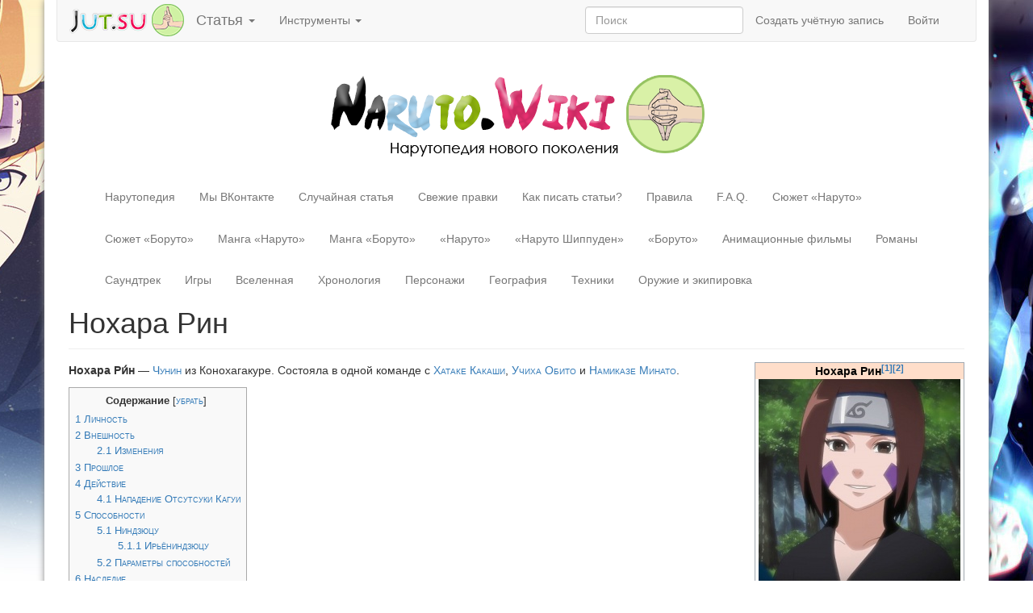

--- FILE ---
content_type: text/html; charset=UTF-8
request_url: https://naruto.wiki/%d0%9d%d0%be%d1%85%d0%b0%d1%80%d0%b0_%d0%a0%d0%b8%d0%bd
body_size: 36417
content:
<!DOCTYPE html>
<html lang="ru" dir="ltr" class="client-nojs">
<head>
<meta charset="UTF-8"/>
<title>Нохара Рин — Нарутопедия</title>
<meta name="generator" content="MediaWiki 1.24.2"/>
<link rel="shortcut icon" href="/favicon.ico" type="image/x-icon"/>
<link rel="icon" href="/favicon.ico" type="image/x-icon"/>
<link rel="search" type="application/opensearchdescription+xml" href="/w/opensearch_desc.php" title="Нарутопедия (ru)"/>
<link rel="alternate" hreflang="x-default" href="/%D0%9D%D0%BE%D1%85%D0%B0%D1%80%D0%B0_%D0%A0%D0%B8%D0%BD"/>
<link rel="alternate" type="application/atom+xml" title="Нарутопедия — Atom-лента" href="/w/index.php?title=%D0%A1%D0%BB%D1%83%D0%B6%D0%B5%D0%B1%D0%BD%D0%B0%D1%8F:%D0%A1%D0%B2%D0%B5%D0%B6%D0%B8%D0%B5_%D0%BF%D1%80%D0%B0%D0%B2%D0%BA%D0%B8&amp;feed=atom"/>
<link rel="canonical" href="https://naruto.wiki/%D0%9D%D0%BE%D1%85%D0%B0%D1%80%D0%B0_%D0%A0%D0%B8%D0%BD"/>
<meta name="description" content="Нохара Рин — Чунин из Конохагакуре. Состояла в одной команде с Хатаке Какаши, Учиха Обито и Намиказе Минато.  Рин была милой и дружелюбной девушкой, глубоко заботящейся о свои товарищах, а также о"/>
<meta name="keywords" content="Какаши, Обито, Глава, Учиха, Минато, Хьюга, Нарутопедия, Узумаки, смерти, Нара, Наруто, Shippūden, Naruto, Абураме, Инузука, ниндзя, Яманака, Хокаге, команде, Акимичи, Нохара, Эпизод, Гендзюцу"/>
<!--[if lt IE 7]><style type="text/css">body{behavior:url("https://wiki.jcdn.ru/w/skins/mediawikibootstrap/csshover.min.htc")}</style><![endif]-->
<meta name="viewport" content="width=device-width, initial-scale=1.0">
<link rel="apple-touch-icon" href="/safari_60.png">
<link rel="apple-touch-icon" sizes="76x76" href="/safari_76.png">
<link rel="apple-touch-icon" sizes="120x120" href="/safari_120.png">
<link rel="apple-touch-icon" sizes="152x152" href="/safari_152.png">
<link rel="apple-touch-icon" sizes="167x167" href="/safari_167.png">
<link rel="apple-touch-icon" sizes="180x180" href="/safari_180.png">
<style type="text/css">@media screen{.mw-content-ltr{direction:ltr}.sitedir-ltr input{direction:ltr}input[type="submit"]{direction:ltr}.mw-icon-question:lang(ar),.mw-icon-question:lang(fa),.mw-icon-question:lang(ur){-webkit-transform:scaleX(-1);-ms-transform:scaleX(-1);transform:scaleX(-1)}.mw-content-ltr .thumbcaption{text-align:left}.mw-content-ltr .magnify{float:right}#catlinks{text-align:left}.catlinks-allhidden{display:none}.plainlinks a.external{background:none!important;padding:0!important}.visualClear{clear:both}.mw-content-ltr ul{margin:.3em 0 0 1.6em;padding:0}h1:lang(anp),h1:lang(as),h1:lang(bh),h1:lang(bho),h1:lang(bn),h1:lang(gu),h1:lang(hi),h1:lang(kn),h1:lang(ks),h1:lang(ml),h1:lang(mr),h1:lang(my),h1:lang(mai),h1:lang(ne),h1:lang(new),h1:lang(or),h1:lang(pa),h1:lang(pi),h1:lang(sa),h1:lang(ta),h1:lang(te){line-height:1.6em!important}h2:lang(anp),h3:lang(anp),h4:lang(anp),h5:lang(anp),h6:lang(anp),h2:lang(as),h3:lang(as),h4:lang(as),h5:lang(as),h6:lang(as),h2:lang(bho),h3:lang(bho),h4:lang(bho),h5:lang(bho),h6:lang(bho),h2:lang(bh),h3:lang(bh),h4:lang(bh),h5:lang(bh),h6:lang(bh),h2:lang(bn),h3:lang(bn),h4:lang(bn),h5:lang(bn),h6:lang(bn),h2:lang(gu),h3:lang(gu),h4:lang(gu),h5:lang(gu),h6:lang(gu),h2:lang(hi),h3:lang(hi),h4:lang(hi),h5:lang(hi),h6:lang(hi),h2:lang(kn),h3:lang(kn),h4:lang(kn),h5:lang(kn),h6:lang(kn),h2:lang(ks),h3:lang(ks),h4:lang(ks),h5:lang(ks),h6:lang(ks),h2:lang(ml),h3:lang(ml),h4:lang(ml),h5:lang(ml),h6:lang(ml),h2:lang(mr),h3:lang(mr),h4:lang(mr),h5:lang(mr),h6:lang(mr),h2:lang(my),h3:lang(my),h4:lang(my),h5:lang(my),h6:lang(my),h2:lang(mai),h3:lang(mai),h4:lang(mai),h5:lang(mai),h6:lang(mai),h2:lang(ne),h3:lang(ne),h4:lang(ne),h5:lang(ne),h6:lang(ne),h2:lang(new),h3:lang(new),h4:lang(new),h5:lang(new),h6:lang(new),h2:lang(or),h3:lang(or),h4:lang(or),h5:lang(or),h6:lang(or),h2:lang(pa),h3:lang(pa),h4:lang(pa),h5:lang(pa),h6:lang(pa),h2:lang(pi),h3:lang(pi),h4:lang(pi),h5:lang(pi),h6:lang(pi),h2:lang(sa),h3:lang(sa),h4:lang(sa),h5:lang(sa),h6:lang(sa),h2:lang(ta),h3:lang(ta),h4:lang(ta),h5:lang(ta),h6:lang(ta),h2:lang(te),h3:lang(te),h4:lang(te),h5:lang(te),h6:lang(te){line-height:1.2em}ol:lang(bcc) li,ol:lang(bqi) li,ol:lang(fa) li,ol:lang(glk) li,ol:lang(kk-arab) li,ol:lang(mzn) li{list-style-type:-moz-persian;list-style-type:persian}ol:lang(ckb) li{list-style-type:-moz-arabic-indic;list-style-type:arabic-indic}ol:lang(hi) li,ol:lang(mr) li{list-style-type:-moz-devanagari;list-style-type:devanagari}ol:lang(as) li,ol:lang(bn) li{list-style-type:-moz-bengali;list-style-type:bengali}ol:lang(or) li{list-style-type:-moz-oriya;list-style-type:oriya}div.tright,div.floatright{clear:right;float:right}div.floatleft{float:left;clear:left}div.floatright,div.floatleft{position:relative}.mw-jump,#jump-to-nav{overflow:hidden;height:0;zoom:1}.printfooter{display:none}#jump-to-nav{-moz-user-select:none;-webkit-user-select:none;-ms-user-select:none;user-select:none}a{text-decoration:none;color:#0645ad;background:none}a:visited{color:#0b0080}a:active{color:#faa700}a:hover,a:focus{text-decoration:underline}img{border:none;vertical-align:middle}hr{height:1px;color:#aaa;background-color:#aaa;border:0;margin:.2em 0}h1,h2{color:#000;background:none;font-weight:normal;margin:0;overflow:hidden;padding-top:.5em;padding-bottom:.17em;border-bottom:1px solid #aaa}h1{font-size:188%}h2{font-size:150%}h1,h2{margin-bottom:.6em}p{margin:.4em 0 .5em 0;line-height:1.5em}p img{margin:0}ul{line-height:1.5em;list-style-type:square;margin:.3em 0 0 1.6em;padding:0}li{margin-bottom:.1em}table{font-size:100%}form{border:none;margin:0}.center{width:100%;text-align:center}*.center *{margin-left:auto;margin-right:auto}div.floatright{margin:0 0 .5em .5em;border:0}div.floatleft{margin:0 .5em .5em 0;border:0}div.thumb{margin-bottom:.5em;width:auto;background-color:transparent}div.thumbinner{border:1px solid #ccc;padding:3px;background-color:#f9f9f9;font-size:94%;text-align:center;overflow:hidden}html .thumbimage{border:1px solid #ccc}html .thumbcaption{border:none;line-height:1.4em;padding:3px;font-size:94%;text-align:left}div.magnify{float:right;margin-left:3px}.mw-content-ltr .thumbcaption{text-align:left}.mw-content-ltr .magnify{float:right;margin-left:3px;margin-right:0}div.tright{margin:.5em 0 1.3em 1.4em}.catlinks{border:1px solid #aaa;background-color:#f9f9f9;padding:5px;margin-top:1em;clear:both}.firstHeading{margin-bottom:.1em;line-height:1.2em;padding-bottom:0}#jump-to-nav{margin-top:-1.4em;margin-bottom:1.4em}#contentSub{font-size:84%;line-height:1.2em;margin:0 0 1.4em 1em;color:#545454;width:auto}}.mw-ui-button-group > *:not(:first-child){border-left:none}@media screen{html{font-family:sans-serif;-webkit-text-size-adjust:100%;-ms-text-size-adjust:100%}body{margin:0}nav,section{display:block}audio:not([controls]){display:none;height:0}a{background-color:transparent}a:active,a:hover{outline:0}b,strong{font-weight:700}h1{margin:.67em 0;font-size:2em}small{font-size:80%}img{border:0}svg:not(:root){overflow:hidden}hr{height:0;-webkit-box-sizing:content-box;-moz-box-sizing:content-box;box-sizing:content-box}button,input{margin:0;font:inherit;color:inherit}button{overflow:visible}button{text-transform:none}button,input[type="submit"]{-webkit-appearance:button;cursor:pointer}button::-moz-focus-inner,input::-moz-focus-inner{padding:0;border:0}input{line-height:normal}input[type="search"]{-webkit-box-sizing:content-box;-moz-box-sizing:content-box;box-sizing:content-box;-webkit-appearance:textfield}input[type="search"]::-webkit-search-cancel-button,input[type="search"]::-webkit-search-decoration{-webkit-appearance:none}table{border-spacing:0;border-collapse:collapse}td,th{padding:0}@media print{*,:after,:before{color:#000!important;text-shadow:none!important;background:0 0!important;-webkit-box-shadow:none!important;box-shadow:none!important}a,a:visited{text-decoration:underline}a[href]:after{content:" (" attr(href) ")"}abbr[title]:after{content:" (" attr(title) ")"}a[href^="javascript:"]:after,a[href^="#"]:after{content:""}blockquote,pre{border:1px solid #999;page-break-inside:avoid}thead{display:table-header-group}img,tr{page-break-inside:avoid}img{max-width:100%!important}h2,h3,p{orphans:3;widows:3}h2,h3{page-break-after:avoid}select{background:#fff!important}.navbar{display:none}.btn>.caret,.dropup>.btn>.caret{border-top-color:#000!important}.label{border:1px solid #000}.table{border-collapse:collapse!important}.table td,.table th{background-color:#fff!important}.table-bordered td,.table-bordered th{border:1px solid #ddd!important}}*{-webkit-box-sizing:border-box;-moz-box-sizing:border-box;box-sizing:border-box}:after,:before{-webkit-box-sizing:border-box;-moz-box-sizing:border-box;box-sizing:border-box}html{font-size:10px;-webkit-tap-highlight-color:rgba(0,0,0,0)}body{font-family:"Helvetica Neue",Helvetica,Arial,sans-serif;font-size:14px;line-height:1.42857143;color:#333;background-color:#fff}button,input{font-family:inherit;font-size:inherit;line-height:inherit}a{color:#337ab7;text-decoration:none}a:focus,a:hover{color:#23527c;text-decoration:underline}a:focus{outline:thin dotted;outline:5px auto -webkit-focus-ring-color;outline-offset:-2px}img{vertical-align:middle}hr{margin-top:20px;margin-bottom:20px;border:0;border-top:1px solid #eee}.sr-only{position:absolute;width:1px;height:1px;padding:0;margin:-1px;overflow:hidden;clip:rect(0,0,0,0);border:0}[role="button"]{cursor:pointer}h1,h2{font-family:inherit;font-weight:500;line-height:1.1;color:inherit}h1,h2{margin-top:20px;margin-bottom:10px}h1{font-size:36px}h2{font-size:30px}p{margin:0 0 10px}@media (min-width:768px){.lead{font-size:21px}}small{font-size:85%}.text-center{text-align:center}.page-header{padding-bottom:9px;margin:40px 0 20px;border-bottom:1px solid #eee}ul{margin-top:0;margin-bottom:10px}ul ul{margin-bottom:0}.list-inline{padding-left:0;margin-left:-5px;list-style:none}.list-inline>li{display:inline-block;padding-right:5px;padding-left:5px}@media (min-width:768px){.dl-horizontal dt{float:left;width:160px;overflow:hidden;clear:left;text-align:right;text-overflow:ellipsis;white-space:nowrap}.dl-horizontal dd{margin-left:180px}}.container{padding-right:15px;padding-left:15px;margin-right:auto;margin-left:auto}@media (min-width:768px){.container{width:750px}}@media (min-width:992px){.container{width:970px}}@media (min-width:1200px){.container{width:1170px}}.container-fluid{padding-right:15px;padding-left:15px;margin-right:auto;margin-left:auto}.row{margin-right:-15px;margin-left:-15px}.col-lg-10,.col-lg-12,.col-lg-2,.col-lg-8,.col-md-10,.col-md-12,.col-md-2,.col-md-8,.col-sm-10,.col-sm-12,.col-sm-2,.col-sm-8{position:relative;min-height:1px;padding-right:15px;padding-left:15px}@media (min-width:768px){.col-sm-1,.col-sm-10,.col-sm-11,.col-sm-12,.col-sm-2,.col-sm-3,.col-sm-4,.col-sm-5,.col-sm-6,.col-sm-7,.col-sm-8,.col-sm-9{float:left}.col-sm-12{width:100%}.col-sm-11{width:91.66666667%}.col-sm-10{width:83.33333333%}.col-sm-9{width:75%}.col-sm-8{width:66.66666667%}.col-sm-7{width:58.33333333%}.col-sm-6{width:50%}.col-sm-5{width:41.66666667%}.col-sm-4{width:33.33333333%}.col-sm-3{width:25%}.col-sm-2{width:16.66666667%}.col-sm-1{width:8.33333333%}.col-sm-pull-12{right:100%}.col-sm-pull-11{right:91.66666667%}.col-sm-pull-10{right:83.33333333%}.col-sm-pull-9{right:75%}.col-sm-pull-8{right:66.66666667%}.col-sm-pull-7{right:58.33333333%}.col-sm-pull-6{right:50%}.col-sm-pull-5{right:41.66666667%}.col-sm-pull-4{right:33.33333333%}.col-sm-pull-3{right:25%}.col-sm-pull-2{right:16.66666667%}.col-sm-pull-1{right:8.33333333%}.col-sm-pull-0{right:auto}.col-sm-push-12{left:100%}.col-sm-push-11{left:91.66666667%}.col-sm-push-10{left:83.33333333%}.col-sm-push-9{left:75%}.col-sm-push-8{left:66.66666667%}.col-sm-push-7{left:58.33333333%}.col-sm-push-6{left:50%}.col-sm-push-5{left:41.66666667%}.col-sm-push-4{left:33.33333333%}.col-sm-push-3{left:25%}.col-sm-push-2{left:16.66666667%}.col-sm-push-1{left:8.33333333%}.col-sm-push-0{left:auto}.col-sm-offset-12{margin-left:100%}.col-sm-offset-11{margin-left:91.66666667%}.col-sm-offset-10{margin-left:83.33333333%}.col-sm-offset-9{margin-left:75%}.col-sm-offset-8{margin-left:66.66666667%}.col-sm-offset-7{margin-left:58.33333333%}.col-sm-offset-6{margin-left:50%}.col-sm-offset-5{margin-left:41.66666667%}.col-sm-offset-4{margin-left:33.33333333%}.col-sm-offset-3{margin-left:25%}.col-sm-offset-2{margin-left:16.66666667%}.col-sm-offset-1{margin-left:8.33333333%}.col-sm-offset-0{margin-left:0}}@media (min-width:992px){.col-md-1,.col-md-10,.col-md-11,.col-md-12,.col-md-2,.col-md-3,.col-md-4,.col-md-5,.col-md-6,.col-md-7,.col-md-8,.col-md-9{float:left}.col-md-12{width:100%}.col-md-11{width:91.66666667%}.col-md-10{width:83.33333333%}.col-md-9{width:75%}.col-md-8{width:66.66666667%}.col-md-7{width:58.33333333%}.col-md-6{width:50%}.col-md-5{width:41.66666667%}.col-md-4{width:33.33333333%}.col-md-3{width:25%}.col-md-2{width:16.66666667%}.col-md-1{width:8.33333333%}.col-md-pull-12{right:100%}.col-md-pull-11{right:91.66666667%}.col-md-pull-10{right:83.33333333%}.col-md-pull-9{right:75%}.col-md-pull-8{right:66.66666667%}.col-md-pull-7{right:58.33333333%}.col-md-pull-6{right:50%}.col-md-pull-5{right:41.66666667%}.col-md-pull-4{right:33.33333333%}.col-md-pull-3{right:25%}.col-md-pull-2{right:16.66666667%}.col-md-pull-1{right:8.33333333%}.col-md-pull-0{right:auto}.col-md-push-12{left:100%}.col-md-push-11{left:91.66666667%}.col-md-push-10{left:83.33333333%}.col-md-push-9{left:75%}.col-md-push-8{left:66.66666667%}.col-md-push-7{left:58.33333333%}.col-md-push-6{left:50%}.col-md-push-5{left:41.66666667%}.col-md-push-4{left:33.33333333%}.col-md-push-3{left:25%}.col-md-push-2{left:16.66666667%}.col-md-push-1{left:8.33333333%}.col-md-push-0{left:auto}.col-md-offset-12{margin-left:100%}.col-md-offset-11{margin-left:91.66666667%}.col-md-offset-10{margin-left:83.33333333%}.col-md-offset-9{margin-left:75%}.col-md-offset-8{margin-left:66.66666667%}.col-md-offset-7{margin-left:58.33333333%}.col-md-offset-6{margin-left:50%}.col-md-offset-5{margin-left:41.66666667%}.col-md-offset-4{margin-left:33.33333333%}.col-md-offset-3{margin-left:25%}.col-md-offset-2{margin-left:16.66666667%}.col-md-offset-1{margin-left:8.33333333%}.col-md-offset-0{margin-left:0}}@media (min-width:1200px){.col-lg-1,.col-lg-10,.col-lg-11,.col-lg-12,.col-lg-2,.col-lg-3,.col-lg-4,.col-lg-5,.col-lg-6,.col-lg-7,.col-lg-8,.col-lg-9{float:left}.col-lg-12{width:100%}.col-lg-11{width:91.66666667%}.col-lg-10{width:83.33333333%}.col-lg-9{width:75%}.col-lg-8{width:66.66666667%}.col-lg-7{width:58.33333333%}.col-lg-6{width:50%}.col-lg-5{width:41.66666667%}.col-lg-4{width:33.33333333%}.col-lg-3{width:25%}.col-lg-2{width:16.66666667%}.col-lg-1{width:8.33333333%}.col-lg-pull-12{right:100%}.col-lg-pull-11{right:91.66666667%}.col-lg-pull-10{right:83.33333333%}.col-lg-pull-9{right:75%}.col-lg-pull-8{right:66.66666667%}.col-lg-pull-7{right:58.33333333%}.col-lg-pull-6{right:50%}.col-lg-pull-5{right:41.66666667%}.col-lg-pull-4{right:33.33333333%}.col-lg-pull-3{right:25%}.col-lg-pull-2{right:16.66666667%}.col-lg-pull-1{right:8.33333333%}.col-lg-pull-0{right:auto}.col-lg-push-12{left:100%}.col-lg-push-11{left:91.66666667%}.col-lg-push-10{left:83.33333333%}.col-lg-push-9{left:75%}.col-lg-push-8{left:66.66666667%}.col-lg-push-7{left:58.33333333%}.col-lg-push-6{left:50%}.col-lg-push-5{left:41.66666667%}.col-lg-push-4{left:33.33333333%}.col-lg-push-3{left:25%}.col-lg-push-2{left:16.66666667%}.col-lg-push-1{left:8.33333333%}.col-lg-push-0{left:auto}.col-lg-offset-12{margin-left:100%}.col-lg-offset-11{margin-left:91.66666667%}.col-lg-offset-10{margin-left:83.33333333%}.col-lg-offset-9{margin-left:75%}.col-lg-offset-8{margin-left:66.66666667%}.col-lg-offset-7{margin-left:58.33333333%}.col-lg-offset-6{margin-left:50%}.col-lg-offset-5{margin-left:41.66666667%}.col-lg-offset-4{margin-left:33.33333333%}.col-lg-offset-3{margin-left:25%}.col-lg-offset-2{margin-left:16.66666667%}.col-lg-offset-1{margin-left:8.33333333%}.col-lg-offset-0{margin-left:0}}table{background-color:transparent}th{text-align:left}.table-striped>tbody>tr:nth-of-type(odd){background-color:#f9f9f9}@media screen and (max-width:767px){.table-responsive{width:100%;margin-bottom:15px;overflow-y:hidden;-ms-overflow-style:-ms-autohiding-scrollbar;border:1px solid #ddd}.table-responsive>.table{margin-bottom:0}.table-responsive>.table>tbody>tr>td,.table-responsive>.table>tbody>tr>th,.table-responsive>.table>tfoot>tr>td,.table-responsive>.table>tfoot>tr>th,.table-responsive>.table>thead>tr>td,.table-responsive>.table>thead>tr>th{white-space:nowrap}.table-responsive>.table-bordered{border:0}.table-responsive>.table-bordered>tbody>tr>td:first-child,.table-responsive>.table-bordered>tbody>tr>th:first-child,.table-responsive>.table-bordered>tfoot>tr>td:first-child,.table-responsive>.table-bordered>tfoot>tr>th:first-child,.table-responsive>.table-bordered>thead>tr>td:first-child,.table-responsive>.table-bordered>thead>tr>th:first-child{border-left:0}.table-responsive>.table-bordered>tbody>tr>td:last-child,.table-responsive>.table-bordered>tbody>tr>th:last-child,.table-responsive>.table-bordered>tfoot>tr>td:last-child,.table-responsive>.table-bordered>tfoot>tr>th:last-child,.table-responsive>.table-bordered>thead>tr>td:last-child,.table-responsive>.table-bordered>thead>tr>th:last-child{border-right:0}.table-responsive>.table-bordered>tbody>tr:last-child>td,.table-responsive>.table-bordered>tbody>tr:last-child>th,.table-responsive>.table-bordered>tfoot>tr:last-child>td,.table-responsive>.table-bordered>tfoot>tr:last-child>th{border-bottom:0}}input[type="search"]{-webkit-box-sizing:border-box;-moz-box-sizing:border-box;box-sizing:border-box}.form-control{display:block;width:100%;height:34px;padding:6px 12px;font-size:14px;line-height:1.42857143;color:#555;background-color:#fff;background-image:none;border:1px solid #ccc;border-radius:4px;-webkit-box-shadow:inset 0 1px 1px rgba(0,0,0,.075);box-shadow:inset 0 1px 1px rgba(0,0,0,.075);-webkit-transition:border-color ease-in-out .15s , -webkit-box-shadow ease-in-out .15s;-o-transition:border-color ease-in-out .15s , box-shadow ease-in-out .15s;transition:border-color ease-in-out .15s , box-shadow ease-in-out .15s}.form-control:focus{border-color:#66afe9;outline:0;-webkit-box-shadow:inset 0 1px 1px rgba(0,0,0,.075) , 0 0 8px rgba(102,175,233,.6);box-shadow:inset 0 1px 1px rgba(0,0,0,.075) , 0 0 8px rgba(102,175,233,.6)}.form-control::-moz-placeholder{color:#999;opacity:1}.form-control:-ms-input-placeholder{color:#999}.form-control::-webkit-input-placeholder{color:#999}input[type="search"]{-webkit-appearance:none}@media screen and (-webkit-min-device-pixel-ratio:0){input[type=date],input[type=time],input[type=datetime-local],input[type=month]{line-height:34px}.input-group-sm input[type=date],.input-group-sm input[type=time],.input-group-sm input[type=datetime-local],.input-group-sm input[type=month],input[type=date].input-sm,input[type=time].input-sm,input[type=datetime-local].input-sm,input[type=month].input-sm{line-height:30px}.input-group-lg input[type=date],.input-group-lg input[type=time],.input-group-lg input[type=datetime-local],.input-group-lg input[type=month],input[type=date].input-lg,input[type=time].input-lg,input[type=datetime-local].input-lg,input[type=month].input-lg{line-height:46px}}.has-feedback label~.form-control-feedback{top:25px}.has-feedback label.sr-only~.form-control-feedback{top:0}@media (min-width:768px){.form-inline .form-group{display:inline-block;margin-bottom:0;vertical-align:middle}.form-inline .form-control{display:inline-block;width:auto;vertical-align:middle}.form-inline .form-control-static{display:inline-block}.form-inline .input-group{display:inline-table;vertical-align:middle}.form-inline .input-group .form-control,.form-inline .input-group .input-group-addon,.form-inline .input-group .input-group-btn{width:auto}.form-inline .input-group>.form-control{width:100%}.form-inline .control-label{margin-bottom:0;vertical-align:middle}.form-inline .checkbox,.form-inline .radio{display:inline-block;margin-top:0;margin-bottom:0;vertical-align:middle}.form-inline .checkbox label,.form-inline .radio label{padding-left:0}.form-inline .checkbox input[type=checkbox],.form-inline .radio input[type=radio]{position:relative;margin-left:0}.form-inline .has-feedback .form-control-feedback{top:0}}@media (min-width:768px){.form-horizontal .control-label{padding-top:7px;margin-bottom:0;text-align:right}}@media (min-width:768px){.form-horizontal .form-group-lg .control-label{padding-top:14.33px}}@media (min-width:768px){.form-horizontal .form-group-sm .control-label{padding-top:6px}}.btn{display:inline-block;padding:6px 12px;margin-bottom:0;font-size:14px;font-weight:400;line-height:1.42857143;text-align:center;white-space:nowrap;vertical-align:middle;-ms-touch-action:manipulation;touch-action:manipulation;cursor:pointer;-webkit-user-select:none;-moz-user-select:none;-ms-user-select:none;user-select:none;background-image:none;border:1px solid transparent;border-radius:4px}.btn:active:focus,.btn:focus{outline:thin dotted;outline:5px auto -webkit-focus-ring-color;outline-offset:-2px}.btn:focus,.btn:hover{color:#333;text-decoration:none}.btn:active{background-image:none;outline:0;-webkit-box-shadow:inset 0 3px 5px rgba(0,0,0,.125);box-shadow:inset 0 3px 5px rgba(0,0,0,.125)}.collapse{display:none}.caret{display:inline-block;width:0;height:0;margin-left:2px;vertical-align:middle;border-top:4px dashed;border-right:4px solid transparent;border-left:4px solid transparent}.dropdown{position:relative}.dropdown-toggle:focus{outline:0}.dropdown-menu{position:absolute;top:100%;left:0;z-index:1000;display:none;float:left;min-width:160px;padding:5px 0;margin:2px 0 0;font-size:14px;text-align:left;list-style:none;background-color:#fff;-webkit-background-clip:padding-box;background-clip:padding-box;border:1px solid #ccc;border:1px solid rgba(0,0,0,.15);border-radius:4px;-webkit-box-shadow:0 6px 12px rgba(0,0,0,.175);box-shadow:0 6px 12px rgba(0,0,0,.175)}.dropdown-menu .divider{height:1px;margin:9px 0;overflow:hidden;background-color:#e5e5e5}.dropdown-menu>li>a{display:block;padding:3px 20px;clear:both;font-weight:400;line-height:1.42857143;color:#333;white-space:nowrap}.dropdown-menu>li>a:focus,.dropdown-menu>li>a:hover{color:#262626;text-decoration:none;background-color:#f5f5f5}@media (min-width:768px){.navbar-right .dropdown-menu{right:0;left:auto}.navbar-right .dropdown-menu-left{right:auto;left:0}}.btn-group>.btn:not(:first-child):not(:last-child):not(.dropdown-toggle){border-radius:0}.btn-group>.btn:first-child:not(:last-child):not(.dropdown-toggle){border-top-right-radius:0;border-bottom-right-radius:0}.btn-group>.btn:last-child:not(:first-child),.btn-group>.dropdown-toggle:not(:first-child){border-top-left-radius:0;border-bottom-left-radius:0}.btn-group>.btn-group:not(:first-child):not(:last-child)>.btn{border-radius:0}.btn-group>.btn-group:first-child:not(:last-child)>.btn:last-child,.btn-group>.btn-group:first-child:not(:last-child)>.dropdown-toggle{border-top-right-radius:0;border-bottom-right-radius:0}.btn-group>.btn-group:last-child:not(:first-child)>.btn:first-child{border-top-left-radius:0;border-bottom-left-radius:0}.btn-group-vertical>.btn:not(:first-child):not(:last-child){border-radius:0}.btn-group-vertical>.btn:first-child:not(:last-child){border-top-right-radius:4px;border-bottom-right-radius:0;border-bottom-left-radius:0}.btn-group-vertical>.btn:last-child:not(:first-child){border-top-left-radius:0;border-top-right-radius:0;border-bottom-left-radius:4px}.btn-group-vertical>.btn-group:not(:first-child):not(:last-child)>.btn{border-radius:0}.btn-group-vertical>.btn-group:first-child:not(:last-child)>.btn:last-child,.btn-group-vertical>.btn-group:first-child:not(:last-child)>.dropdown-toggle{border-bottom-right-radius:0;border-bottom-left-radius:0}.btn-group-vertical>.btn-group:last-child:not(:first-child)>.btn:first-child{border-top-left-radius:0;border-top-right-radius:0}.input-group .form-control:not(:first-child):not(:last-child),.input-group-addon:not(:first-child):not(:last-child),.input-group-btn:not(:first-child):not(:last-child){border-radius:0}.input-group .form-control:first-child,.input-group-addon:first-child,.input-group-btn:first-child>.btn,.input-group-btn:first-child>.btn-group>.btn,.input-group-btn:first-child>.dropdown-toggle,.input-group-btn:last-child>.btn-group:not(:last-child)>.btn,.input-group-btn:last-child>.btn:not(:last-child):not(.dropdown-toggle){border-top-right-radius:0;border-bottom-right-radius:0}.input-group .form-control:last-child,.input-group-addon:last-child,.input-group-btn:first-child>.btn-group:not(:first-child)>.btn,.input-group-btn:first-child>.btn:not(:first-child),.input-group-btn:last-child>.btn,.input-group-btn:last-child>.btn-group>.btn,.input-group-btn:last-child>.dropdown-toggle{border-top-left-radius:0;border-bottom-left-radius:0}.nav{padding-left:0;margin-bottom:0;list-style:none}.nav>li{position:relative;display:block}.nav>li>a{position:relative;display:block;padding:10px 15px}.nav>li>a:focus,.nav>li>a:hover{text-decoration:none;background-color:#eee}@media (min-width:768px){.nav-tabs.nav-justified>li{display:table-cell;width:1%}.nav-tabs.nav-justified>li>a{margin-bottom:0}}@media (min-width:768px){.nav-tabs.nav-justified>li>a{border-bottom:1px solid #ddd;border-radius:4px 4px 0 0}.nav-tabs.nav-justified>.active>a,.nav-tabs.nav-justified>.active>a:focus,.nav-tabs.nav-justified>.active>a:hover{border-bottom-color:#fff}}@media (min-width:768px){.nav-justified>li{display:table-cell;width:1%}.nav-justified>li>a{margin-bottom:0}}@media (min-width:768px){.nav-tabs-justified>li>a{border-bottom:1px solid #ddd;border-radius:4px 4px 0 0}.nav-tabs-justified>.active>a,.nav-tabs-justified>.active>a:focus,.nav-tabs-justified>.active>a:hover{border-bottom-color:#fff}}.navbar{position:relative;min-height:50px;margin-bottom:20px;border:1px solid transparent}@media (min-width:768px){.navbar{border-radius:4px}}@media (min-width:768px){.navbar-header{float:left}}.navbar-collapse{padding-right:15px;padding-left:15px;overflow-x:visible;-webkit-overflow-scrolling:touch;border-top:1px solid transparent;-webkit-box-shadow:inset 0 1px 0 rgba(255,255,255,.1);box-shadow:inset 0 1px 0 rgba(255,255,255,.1)}@media (min-width:768px){.navbar-collapse{width:auto;border-top:0;-webkit-box-shadow:none;box-shadow:none}.navbar-collapse.collapse{display:block!important;height:auto!important;padding-bottom:0;overflow:visible!important}.navbar-collapse.in{overflow-y:visible}.navbar-fixed-bottom .navbar-collapse,.navbar-fixed-top .navbar-collapse,.navbar-static-top .navbar-collapse{padding-right:0;padding-left:0}}@media (max-device-width:480px)and (orientation:landscape){.navbar-fixed-bottom .navbar-collapse,.navbar-fixed-top .navbar-collapse{max-height:200px}}.container-fluid>.navbar-collapse,.container-fluid>.navbar-header{margin-right:-15px;margin-left:-15px}@media (min-width:768px){.container-fluid>.navbar-collapse,.container-fluid>.navbar-header,.container>.navbar-collapse,.container>.navbar-header{margin-right:0;margin-left:0}}@media (min-width:768px){.navbar-static-top{border-radius:0}}@media (min-width:768px){.navbar-fixed-bottom,.navbar-fixed-top{border-radius:0}}.navbar-brand{float:left;height:50px;padding:15px 15px;font-size:18px;line-height:20px}.navbar-brand:focus,.navbar-brand:hover{text-decoration:none}@media (min-width:768px){.navbar>.container .navbar-brand,.navbar>.container-fluid .navbar-brand{margin-left:-15px}}.navbar-toggle{position:relative;float:right;padding:9px 10px;margin-top:8px;margin-right:15px;margin-bottom:8px;background-color:transparent;background-image:none;border:1px solid transparent;border-radius:4px}.navbar-toggle:focus{outline:0}.navbar-toggle .icon-bar{display:block;width:22px;height:2px;border-radius:1px}.navbar-toggle .icon-bar+.icon-bar{margin-top:4px}@media (min-width:768px){.navbar-toggle{display:none}}.navbar-nav{margin:7.5px -15px}.navbar-nav>li>a{padding-top:10px;padding-bottom:10px;line-height:20px}@media (max-width:767px){.navbar-nav .open .dropdown-menu{position:static;float:none;width:auto;margin-top:0;background-color:transparent;border:0;-webkit-box-shadow:none;box-shadow:none}.navbar-nav .open .dropdown-menu .dropdown-header,.navbar-nav .open .dropdown-menu>li>a{padding:5px 15px 5px 25px}.navbar-nav .open .dropdown-menu>li>a{line-height:20px}.navbar-nav .open .dropdown-menu>li>a:focus,.navbar-nav .open .dropdown-menu>li>a:hover{background-image:none}}@media (min-width:768px){.navbar-nav{float:left;margin:0}.navbar-nav>li{float:left}.navbar-nav>li>a{padding-top:15px;padding-bottom:15px}}.navbar-form{padding:10px 15px;margin-top:8px;margin-right:-15px;margin-bottom:8px;margin-left:-15px;border-top:1px solid transparent;border-bottom:1px solid transparent;-webkit-box-shadow:inset 0 1px 0 rgba(255,255,255,.1) , 0 1px 0 rgba(255,255,255,.1);box-shadow:inset 0 1px 0 rgba(255,255,255,.1) , 0 1px 0 rgba(255,255,255,.1)}@media (min-width:768px){.navbar-form .form-group{display:inline-block;margin-bottom:0;vertical-align:middle}.navbar-form .form-control{display:inline-block;width:auto;vertical-align:middle}.navbar-form .form-control-static{display:inline-block}.navbar-form .input-group{display:inline-table;vertical-align:middle}.navbar-form .input-group .form-control,.navbar-form .input-group .input-group-addon,.navbar-form .input-group .input-group-btn{width:auto}.navbar-form .input-group>.form-control{width:100%}.navbar-form .control-label{margin-bottom:0;vertical-align:middle}.navbar-form .checkbox,.navbar-form .radio{display:inline-block;margin-top:0;margin-bottom:0;vertical-align:middle}.navbar-form .checkbox label,.navbar-form .radio label{padding-left:0}.navbar-form .checkbox input[type=checkbox],.navbar-form .radio input[type=radio]{position:relative;margin-left:0}.navbar-form .has-feedback .form-control-feedback{top:0}}@media (max-width:767px){.navbar-form .form-group{margin-bottom:5px}.navbar-form .form-group:last-child{margin-bottom:0}}@media (min-width:768px){.navbar-form{width:auto;padding-top:0;padding-bottom:0;margin-right:0;margin-left:0;border:0;-webkit-box-shadow:none;box-shadow:none}}.navbar-nav>li>.dropdown-menu{margin-top:0;border-top-left-radius:0;border-top-right-radius:0}@media (min-width:768px){.navbar-text{float:left;margin-right:15px;margin-left:15px}}@media (min-width:768px){.navbar-left{float:left!important}.navbar-right{float:right!important;margin-right:-15px}.navbar-right~.navbar-right{margin-right:0}}.navbar-default{background-color:#f8f8f8;border-color:#e7e7e7}.navbar-default .navbar-brand{color:#777}.navbar-default .navbar-brand:focus,.navbar-default .navbar-brand:hover{color:#5e5e5e;background-color:transparent}.navbar-default .navbar-nav>li>a{color:#777}.navbar-default .navbar-nav>li>a:focus,.navbar-default .navbar-nav>li>a:hover{color:#333;background-color:transparent}.navbar-default .navbar-nav>.active>a,.navbar-default .navbar-nav>.active>a:focus,.navbar-default .navbar-nav>.active>a:hover{color:#555;background-color:#e7e7e7}.navbar-default .navbar-toggle{border-color:#ddd}.navbar-default .navbar-toggle:focus,.navbar-default .navbar-toggle:hover{background-color:#ddd}.navbar-default .navbar-toggle .icon-bar{background-color:#888}.navbar-default .navbar-collapse,.navbar-default .navbar-form{border-color:#e7e7e7}@media (max-width:767px){.navbar-default .navbar-nav .open .dropdown-menu>li>a{color:#777}.navbar-default .navbar-nav .open .dropdown-menu>li>a:focus,.navbar-default .navbar-nav .open .dropdown-menu>li>a:hover{color:#333;background-color:transparent}.navbar-default .navbar-nav .open .dropdown-menu>.active>a,.navbar-default .navbar-nav .open .dropdown-menu>.active>a:focus,.navbar-default .navbar-nav .open .dropdown-menu>.active>a:hover{color:#555;background-color:#e7e7e7}.navbar-default .navbar-nav .open .dropdown-menu>.disabled>a,.navbar-default .navbar-nav .open .dropdown-menu>.disabled>a:focus,.navbar-default .navbar-nav .open .dropdown-menu>.disabled>a:hover{color:#ccc;background-color:transparent}}@media (max-width:767px){.navbar-inverse .navbar-nav .open .dropdown-menu>.dropdown-header{border-color:#080808}.navbar-inverse .navbar-nav .open .dropdown-menu .divider{background-color:#080808}.navbar-inverse .navbar-nav .open .dropdown-menu>li>a{color:#9d9d9d}.navbar-inverse .navbar-nav .open .dropdown-menu>li>a:focus,.navbar-inverse .navbar-nav .open .dropdown-menu>li>a:hover{color:#fff;background-color:transparent}.navbar-inverse .navbar-nav .open .dropdown-menu>.active>a,.navbar-inverse .navbar-nav .open .dropdown-menu>.active>a:focus,.navbar-inverse .navbar-nav .open .dropdown-menu>.active>a:hover{color:#fff;background-color:#080808}.navbar-inverse .navbar-nav .open .dropdown-menu>.disabled>a,.navbar-inverse .navbar-nav .open .dropdown-menu>.disabled>a:focus,.navbar-inverse .navbar-nav .open .dropdown-menu>.disabled>a:hover{color:#444;background-color:transparent}}@media screen and (min-width:768px){.jumbotron{padding:48px 0}.container .jumbotron,.container-fluid .jumbotron{padding-right:60px;padding-left:60px}.jumbotron .h1,.jumbotron h1{font-size:63px}}@-webkit-keyframes progress-bar-stripes{from{background-position:40px 0}to{background-position:0 0}}@-o-keyframes progress-bar-stripes{from{background-position:40px 0}to{background-position:0 0}}@keyframes progress-bar-stripes{from{background-position:40px 0}to{background-position:0 0}}@media (min-width:768px){.modal-dialog{width:600px;margin:30px auto}.modal-content{-webkit-box-shadow:0 5px 15px rgba(0,0,0,.5);box-shadow:0 5px 15px rgba(0,0,0,.5)}.modal-sm{width:300px}}@media (min-width:992px){.modal-lg{width:900px}}@media all and (transform-3d),(-webkit-transform-3d){.carousel-inner>.item{-webkit-transition:-webkit-transform .6s ease-in-out;-o-transition:-o-transform .6s ease-in-out;transition:transform .6s ease-in-out;-webkit-backface-visibility:hidden;backface-visibility:hidden;-webkit-perspective:1000;perspective:1000}.carousel-inner>.item.active.right,.carousel-inner>.item.next{left:0;-webkit-transform:translate3d(100%,0,0);transform:translate3d(100%,0,0)}.carousel-inner>.item.active.left,.carousel-inner>.item.prev{left:0;-webkit-transform:translate3d(-100%,0,0);transform:translate3d(-100%,0,0)}.carousel-inner>.item.active,.carousel-inner>.item.next.left,.carousel-inner>.item.prev.right{left:0;-webkit-transform:translate3d(0,0,0);transform:translate3d(0,0,0)}}@media screen and (min-width:768px){.carousel-control .glyphicon-chevron-left,.carousel-control .glyphicon-chevron-right,.carousel-control .icon-next,.carousel-control .icon-prev{width:30px;height:30px;margin-top:-15px;font-size:30px}.carousel-control .glyphicon-chevron-left,.carousel-control .icon-prev{margin-left:-15px}.carousel-control .glyphicon-chevron-right,.carousel-control .icon-next{margin-right:-15px}.carousel-caption{right:20%;left:20%;padding-bottom:30px}.carousel-indicators{bottom:20px}}.clearfix:after,.clearfix:before,.container-fluid:after,.container-fluid:before,.container:after,.container:before,.nav:after,.nav:before,.navbar-collapse:after,.navbar-collapse:before,.navbar-header:after,.navbar-header:before,.navbar:after,.navbar:before,.row:after,.row:before{display:table;content:" "}.clearfix:after,.container-fluid:after,.container:after,.nav:after,.navbar-collapse:after,.navbar-header:after,.navbar:after,.row:after{clear:both}.pull-right{float:right!important}.hidden{display:none!important}@-ms-viewport{width:device-width}.visible-xs{display:none!important}@media (max-width:767px){.visible-xs{display:block!important}table.visible-xs{display:table}tr.visible-xs{display:table-row!important}td.visible-xs,th.visible-xs{display:table-cell!important}}@media (max-width:767px){.visible-xs-block{display:block!important}}@media (max-width:767px){.visible-xs-inline{display:inline!important}}@media (max-width:767px){.visible-xs-inline-block{display:inline-block!important}}@media (min-width:768px)and (max-width:991px){.visible-sm{display:block!important}table.visible-sm{display:table}tr.visible-sm{display:table-row!important}td.visible-sm,th.visible-sm{display:table-cell!important}}@media (min-width:768px)and (max-width:991px){.visible-sm-block{display:block!important}}@media (min-width:768px)and (max-width:991px){.visible-sm-inline{display:inline!important}}@media (min-width:768px)and (max-width:991px){.visible-sm-inline-block{display:inline-block!important}}@media (min-width:992px)and (max-width:1199px){.visible-md{display:block!important}table.visible-md{display:table}tr.visible-md{display:table-row!important}td.visible-md,th.visible-md{display:table-cell!important}}@media (min-width:992px)and (max-width:1199px){.visible-md-block{display:block!important}}@media (min-width:992px)and (max-width:1199px){.visible-md-inline{display:inline!important}}@media (min-width:992px)and (max-width:1199px){.visible-md-inline-block{display:inline-block!important}}@media (min-width:1200px){.visible-lg{display:block!important}table.visible-lg{display:table}tr.visible-lg{display:table-row!important}td.visible-lg,th.visible-lg{display:table-cell!important}}@media (min-width:1200px){.visible-lg-block{display:block!important}}@media (min-width:1200px){.visible-lg-inline{display:inline!important}}@media (min-width:1200px){.visible-lg-inline-block{display:inline-block!important}}@media (max-width:767px){.hidden-xs{display:none!important}}@media (min-width:768px)and (max-width:991px){.hidden-sm{display:none!important}}@media (min-width:992px)and (max-width:1199px){.hidden-md{display:none!important}}@media (min-width:1200px){.hidden-lg{display:none!important}}@media print{.visible-print{display:block!important}table.visible-print{display:table}tr.visible-print{display:table-row!important}td.visible-print,th.visible-print{display:table-cell!important}}@media print{.visible-print-block{display:block!important}}@media print{.visible-print-inline{display:inline!important}}@media print{.visible-print-inline-block{display:inline-block!important}}@media print{.hidden-print{display:none!important}}.pull-right{float:right}@-moz-keyframes spin{0%{-moz-transform:rotate(0deg)}100%{-moz-transform:rotate(359deg)}}@-webkit-keyframes spin{0%{-webkit-transform:rotate(0deg)}100%{-webkit-transform:rotate(359deg)}}@-o-keyframes spin{0%{-o-transform:rotate(0deg)}100%{-o-transform:rotate(359deg)}}@keyframes spin{0%{-webkit-transform:rotate(0deg);transform:rotate(0deg)}100%{-webkit-transform:rotate(359deg);transform:rotate(359deg)}}.center{text-align:center}.center *{margin-left:auto;margin-right:auto}div.thumbinner{background-color:#f9f9f9;border:1px solid #ccc;font-size:94%;overflow:hidden;padding:3px!important;text-align:center}html .thumbcaption{border:medium none;font-size:94%;line-height:1.4em;padding:3px!important}div.floatleft{clear:left;float:left}div.thumb{background-color:rgba(0,0,0,0);margin-bottom:.5em;width:auto}div.tright,div.floatright{clear:right;float:right}div.tright{margin:.5em 0 1.3em 1.4em}#p-logo .logo_image{max-width:100%!important}#p-logo a{background:#fff}#page-header ul{margin-bottom:0}.row{margin-top:0}.nav>li>a:hover,.nav>li>a:focus{background:#eee}#catlinks{padding:0 30px}.mw-content-ltr .thumbcaption{text-align:center}h1#firstHeading{border:none;margin:0;padding:0}#other_language_link{list-style:none}#footer{text-align:center}a:not([name]){cursor:pointer}a:visited{color:#0c2b63}#mw-content-text.mw-content-ltr a{font-variant:small-caps}hr{margin-top:10px;margin-bottom:10px}#main-navbar{margin-bottom:5px}@media (min-width:1200px){#wrapper{box-shadow:0 0px 8px #888888;padding-bottom:40px}.main-navbar{background:none;border:none}}@media (min-width:980px) and (max-width:1199px){#wrapper{box-shadow:0 0px 8px #888888;padding-bottom:40px}.main-navbar{background:none;border:none}}@media (min-width:768px) and (max-width:979px){#wrapper{box-shadow:0 0px 8px #888888;padding-bottom:40px}.main-navbar{background:none;border:none}}@media (max-width:767px){}@media (max-width:480px){#other_language_link{margin:0px;text-align:right;line-height:1;min-height:20px}hr{margin:10px 0px}#innerbodycontent .main-content-section{margin-top:0px}}.row{margin-left:0;margin-right:0}@media only screen and ( max-width:480px ){.container{padding-left:0;padding-right:0}}.col-lg-10{width:100%}.col-lg-offset-1{margin-left:0}#p-logo{margin-bottom:25px;margin-top:20px}#mw-content-text img{max-width:100%;width:auto;height:auto}.main_hello a:visited{color:#333}.main_hello a{color:#333;outline:none;text-decoration:none;border-bottom:1px solid #337ab7}.main_hello a:hover,.main_hello a:focus{color:#337ab7;border-bottom:1px solid #337ab7}a:visited{color:#337ab7}@media (min-width:768px){div.navbar{border-top-left-radius:0;border-top-right-radius:0}}div.navbar{border-top:0}.navbar>.container-fluid .navbar-brand{margin-left:0}@media (min-width:768px){body{background:#fff url(https://wiki.jcdn.ru/w/skins/MediaWikiBootstrap/images/background_750.jpg?2017-12-26T14:31:40Z) no-repeat center top}}@media (min-width:992px){body{background:#fff url(https://wiki.jcdn.ru/w/skins/MediaWikiBootstrap/images/background_970.jpg?2017-12-26T14:26:40Z) no-repeat center top}}@media (min-width:1200px){body{background:#fff url(https://wiki.jcdn.ru/w/skins/MediaWikiBootstrap/images/background_1170.jpg?2017-12-26T14:13:20Z) no-repeat center top}}.container{background:#fff}@media only screen and ( max-width:500px ){.infobox_wiki{display:inline-block;width:100%;float:none;clear:none}.infobox_wiki>table{margin:0 auto}}.infobox_here tr td:nth-child(2){padding-left:3px}}.collapse.in{display:block;}tr.collapse.in{display:table-row;}tbody.collapse.in{display:table-row-group;}</style></head>
<body class="mediawiki ltr sitedir-ltr ns-0 ns-subject page-Нохара_Рин skin-mediawikibootstrap action-view">
<script src="https://wiki.jcdn.ru/ncdn/minify?debug=false&amp;lang=ru&amp;modules=startup&amp;only=scripts&amp;skin=mediawikibootstrap&amp;*&amp;5"></script>
<script>if(window.mw){
mw.config.set({"wgCanonicalNamespace":"","wgCanonicalSpecialPageName":false,"wgNamespaceNumber":0,"wgPageName":"Нохара_Рин","wgTitle":"Нохара Рин","wgCurRevisionId":48094,"wgRevisionId":48094,"wgArticleId":16757,"wgIsArticle":true,"wgIsRedirect":false,"wgAction":"view","wgUserName":null,"wgUserGroups":["*"],"wgCategories":["Умершие","Персонажи из Конохагакуре","Персонажи"],"wgBreakFrames":false,"wgPageContentLanguage":"ru","wgPageContentModel":"wikitext","wgSeparatorTransformTable":[",\t."," \t,"],"wgDigitTransformTable":["",""],"wgDefaultDateFormat":"dmy","wgMonthNames":["","январь","февраль","март","апрель","май","июнь","июль","август","сентябрь","октябрь","ноябрь","декабрь"],"wgMonthNamesShort":["","янв","фев","мар","апр","май","июн","июл","авг","сен","окт","ноя","дек"],"wgRelevantPageName":"Нохара_Рин","wgIsProbablyEditable":false,"wgRestrictionEdit":[],"wgRestrictionMove":[],"wgWikiEditorEnabledModules":{"toolbar":false,"dialogs":false,"hidesig":true,"preview":false,"previewDialog":false,"publish":false}});
}</script><script>if(window.mw){
mw.loader.implement("user.options",function($,jQuery){mw.user.options.set({"ccmeonemails":0,"cols":80,"date":"default","diffonly":0,"disablemail":0,"editfont":"default","editondblclick":0,"editsectiononrightclick":0,"enotifminoredits":0,"enotifrevealaddr":0,"enotifusertalkpages":1,"enotifwatchlistpages":1,"extendwatchlist":0,"fancysig":0,"forceeditsummary":0,"gender":"unknown","hideminor":0,"hidepatrolled":0,"imagesize":2,"math":1,"minordefault":0,"newpageshidepatrolled":0,"nickname":"","norollbackdiff":0,"numberheadings":0,"previewonfirst":0,"previewontop":1,"rcdays":7,"rclimit":50,"rows":25,"showhiddencats":0,"shownumberswatching":1,"showtoolbar":1,"skin":"mediawikibootstrap","stubthreshold":0,"thumbsize":5,"underline":2,"uselivepreview":0,"usenewrc":0,"watchcreations":1,"watchdefault":1,"watchdeletion":0,"watchlistdays":3,"watchlisthideanons":0,"watchlisthidebots":0,"watchlisthideliu":0,"watchlisthideminor":0,"watchlisthideown":0,"watchlisthidepatrolled":0,"watchmoves":0,
"watchrollback":0,"wllimit":250,"useeditwarning":1,"prefershttps":1,"language":"ru","variant-gan":"gan","variant-iu":"iu","variant-kk":"kk","variant-ku":"ku","variant-shi":"shi","variant-sr":"sr","variant-tg":"tg","variant-uz":"uz","variant-zh":"zh","searchNs0":true,"searchNs1":false,"searchNs2":false,"searchNs3":false,"searchNs4":false,"searchNs5":false,"searchNs6":false,"searchNs7":false,"searchNs8":false,"searchNs9":false,"searchNs10":false,"searchNs11":false,"searchNs12":false,"searchNs13":false,"searchNs14":false,"searchNs15":false,"variant":"ru"});},{},{});mw.loader.implement("user.tokens",function($,jQuery){mw.user.tokens.set({"editToken":"+\\","patrolToken":"+\\","watchToken":"+\\"});},{},{});
/* cache key: jutsu-narutopedia_:resourceloader:filter:minify-js:7:78ab8f1b499d5dc2981bf276672681fb */
}</script>
<script>if(window.mw){
mw.loader.load(["mediawiki.page.startup","mediawiki.legacy.wikibits","mediawiki.legacy.ajax"]);
}</script>
        <div id="wrapper" class="container">
            <!-- start navbar -->
            
            
            <div class="navbar navbar-default" role="navigation">
                <div class="container-fluid">
                <div style="float: left; margin-top: 5px; "><a href="/jutsu" class="logo_top_small" title="Школа техник Наруто"><img src="https://wiki.jcdn.ru/w/skins/MediaWikiBootstrap/images/logo_top_small.png" alt="Jut.su"></a></div>
                    <div class="navbar-header">
                        <button type="button" class="navbar-toggle" data-toggle="collapse" data-target="#main-nav-top">
                            <span class="sr-only">Toggle navigation</span>
                            <span class="icon-bar"></span>
                            <span class="icon-bar"></span>
                            <span class="icon-bar"></span>
                        </button>
                        <a class="navbar-brand visible-xs" href="#">Нарутопедия</a>
                    </div>
                    <div class="navbar-collapse collapse" id="main-nav-top">
                        
<!-- 0 -->
                    <ul class="nav navbar-nav" role="navigation">
                        <li id="p-namespaces" class="dropdown ">
                                                                <a data-toggle="dropdown" class="dropdown-toggle navbar-brand" role="menu">
                                        Статья <b class="caret"></b>
                                    </a>
                                                                                                                                                                                                        <ul class="dropdown-menu" aria-labelledby="Пространства имён" role="menu">
                                                                    <li id="ca-nstab-main" class="selected">
                                        <a href="/%D0%9D%D0%BE%D1%85%D0%B0%D1%80%D0%B0_%D0%A0%D0%B8%D0%BD" title="Просмотр основной страницы [c]" accesskey="c" tabindex="-1">Статья</a>
                                    </li>
                                                                    <li id="ca-talk" class="new">
                                        <a href="/w/index.php?title=%D0%9E%D0%B1%D1%81%D1%83%D0%B6%D0%B4%D0%B5%D0%BD%D0%B8%D0%B5:%D0%9D%D0%BE%D1%85%D0%B0%D1%80%D0%B0_%D0%A0%D0%B8%D0%BD&amp;action=edit&amp;redlink=1" title="Обсуждение основной страницы [t]" accesskey="t" tabindex="-1">Обсуждение</a>
                                    </li>
                                                                    <li id="ca-viewsource">
                                        <a href="/w/index.php?title=%D0%9D%D0%BE%D1%85%D0%B0%D1%80%D0%B0_%D0%A0%D0%B8%D0%BD&amp;action=edit" title="Эта страница защищена от изменений, но вы можете посмотреть и скопировать её исходный текст [e]" accesskey="e" tabindex="-1">Просмотр</a>
                                    </li>
                                                                    <li id="ca-history" class="collapsible">
                                        <a href="/w/index.php?title=%D0%9D%D0%BE%D1%85%D0%B0%D1%80%D0%B0_%D0%A0%D0%B8%D0%BD&amp;action=history" title="Журнал изменений страницы [h]" accesskey="h" tabindex="-1">История</a>
                                    </li>
                                                            </ul>
                        </li>
                    </ul>
                        
<!-- 0 -->

<!-- 0 -->

<!-- 0 -->

<!-- 0 -->

                    <ul class="nav navbar-nav" role="navigation">

                        <li id="p-toolbox" class="dropdown">

                            <a data-toggle="dropdown" class="dropdown-toggle" role="button">
                                Инструменты <b class="caret"></b>
                            </a>

                            <ul class="dropdown-menu" aria-labelledby="Инструменты" role="menu">

                                <li id="t-info"><a href="/w/index.php?title=%D0%9D%D0%BE%D1%85%D0%B0%D1%80%D0%B0_%D0%A0%D0%B8%D0%BD&amp;action=info">Сведения о странице</a></li><li id="t-permalink"><a href="/w/index.php?title=%D0%9D%D0%BE%D1%85%D0%B0%D1%80%D0%B0_%D0%A0%D0%B8%D0%BD&amp;oldid=48094" title="Постоянная ссылка на эту версию страницы">Постоянная ссылка</a></li><li id="t-print"><a href="/w/index.php?title=%D0%9D%D0%BE%D1%85%D0%B0%D1%80%D0%B0_%D0%A0%D0%B8%D0%BD&amp;printable=yes" rel="alternate" title="Версия этой страницы для печати [p]" accesskey="p">Версия для печати</a></li><li class="divider"></li><li id="t-specialpages"><a href="/%D0%A1%D0%BB%D1%83%D0%B6%D0%B5%D0%B1%D0%BD%D0%B0%D1%8F:%D0%A1%D0%BF%D0%B5%D1%86%D1%81%D1%82%D1%80%D0%B0%D0%BD%D0%B8%D1%86%D1%8B" title="Список служебных страниц [q]" accesskey="q">Спецстраницы</a></li><li id="t-recentchangeslinked"><a href="/%D0%A1%D0%BB%D1%83%D0%B6%D0%B5%D0%B1%D0%BD%D0%B0%D1%8F:%D0%A1%D0%B2%D1%8F%D0%B7%D0%B0%D0%BD%D0%BD%D1%8B%D0%B5_%D0%BF%D1%80%D0%B0%D0%B2%D0%BA%D0%B8/%D0%9D%D0%BE%D1%85%D0%B0%D1%80%D0%B0_%D0%A0%D0%B8%D0%BD" title="Последние изменения в страницах, на которые ссылается эта страница [k]" accesskey="k">Связанные правки</a></li><li class="divider"></li><li id="t-whatlinkshere"><a href="/%D0%A1%D0%BB%D1%83%D0%B6%D0%B5%D0%B1%D0%BD%D0%B0%D1%8F:%D0%A1%D1%81%D1%8B%D0%BB%D0%BA%D0%B8_%D1%81%D1%8E%D0%B4%D0%B0/%D0%9D%D0%BE%D1%85%D0%B0%D1%80%D0%B0_%D0%A0%D0%B8%D0%BD" title="Список всех страниц, ссылающихся на данную [j]" accesskey="j">Ссылки сюда</a></li>                            </ul>

                        </li>

                    </ul>
                    
<!-- 0 -->
                    <ul class="nav navbar-nav pull-right" role="navigation">
                        
                        <li id="p-notifications" class="dropdown">
                                                    </li>
                                                    <li class="dropdown" id="p-createaccount" class="vectorMenu">
                                <li id="pt-createaccount"><a href="/w/index.php?title=%D0%A1%D0%BB%D1%83%D0%B6%D0%B5%D0%B1%D0%BD%D0%B0%D1%8F:%D0%92%D1%85%D0%BE%D0%B4&amp;returnto=%D0%9D%D0%BE%D1%85%D0%B0%D1%80%D0%B0+%D0%A0%D0%B8%D0%BD&amp;type=signup">Создать учётную запись</a></li>                            </li>
                            <li class="dropdown" id="p-login" class="vectorMenu">
                                <li id="pt-login"><a href="/w/index.php?title=%D0%A1%D0%BB%D1%83%D0%B6%D0%B5%D0%B1%D0%BD%D0%B0%D1%8F:%D0%92%D1%85%D0%BE%D0%B4&amp;returnto=%D0%9D%D0%BE%D1%85%D0%B0%D1%80%D0%B0+%D0%A0%D0%B8%D0%BD" title="Здесь можно зарегистрироваться в системе, но это необязательно. [o]" accesskey="o">Войти</a></li>                            </li>
                                                                    </ul>
                    
<!-- 0 -->
                    <form class="navbar-form navbar-right" action="/w/index.php" id="nav-searchform">
                        <input id="nav-searchInput" class="form-control search-query" type="search" accesskey="f" title="Служебная:Поиск" placeholder="Поиск" name="search" value="">
                        <input type="submit" name="fulltext" value="Найти" title="Найти страницы, содержащие указанный текст" id="mw-searchButton" class="searchButton btn hidden"/>                    </form>

                                        </div><!--/.nav-collapse -->
                </div><!--/.container-fluid -->
            </div> <!-- /navbar -->
                        
            <div id="mw-page-base" class="noprint"></div>
            <div id="mw-head-base" class="noprint"></div>
            
            
                        
            
            <section id="header">
                <div id="page-header" class="row">
                    <!--site logo--> 
                    <div id="logo" class="col-xm-12 col-sm-12 col-md-12 col-lg-12">
                        <div class="signed-out">
                                    <div id="p-logo" class="text-center">
            <a href="/%D0%97%D0%B0%D0%B3%D0%BB%D0%B0%D0%B2%D0%BD%D0%B0%D1%8F_%D1%81%D1%82%D1%80%D0%B0%D0%BD%D0%B8%D1%86%D0%B0" title="Перейти на заглавную страницу"><img class="logo_image" src="https://wiki.jcdn.ru/w/skins/MediaWikiBootstrap/images/logo.png" alt="Нарутопедия"/></a>
        </div>
                                </div>
                    </div>
                    
                    <div class="clearfix"></div>
                    

                    <div id="main-nav-area" class="col-xm-12 col-sm-12 col-md-12 col-lg-12">
                        <!--navigation menu-->                         
                        <nav id="main-navbar" class="navbar navbar-default main-navbar" role="navigation">
                            <div class="container-fluid">
                                <!-- Brand and toggle get grouped for better mobile display -->
                                <div class="navbar-header">
                                    <button type="button" class="navbar-toggle" data-toggle="collapse" data-target="#main-nav">
                                        <span class="sr-only">Toggle navigation</span>
                                        <span class="icon-bar"></span>
                                        <span class="icon-bar"></span>
                                        <span class="icon-bar"></span>
                                    </button>
                                    <a class="navbar-brand visible-xs" href="#">Нарутопедия</a>
                                </div>

                                <div class="collapse navbar-collapse" id="main-nav">
                                    
                                    <ul class="nav navbar-nav navbar-right">
                                        
<!-- 0 -->

                                    <li class=" main-nav-li"><a href="/%D0%97%D0%B0%D0%B3%D0%BB%D0%B0%D0%B2%D0%BD%D0%B0%D1%8F_%D1%81%D1%82%D1%80%D0%B0%D0%BD%D0%B8%D1%86%D0%B0" id="n-.D0.9D.D0.B0.D1.80.D1.83.D1.82.D0.BE.D0.BF.D0.B5.D0.B4.D0.B8.D1.8F">Нарутопедия</a></li>
                                    <li class=" main-nav-li"><a href="https://naruto.wiki/vk" id="n-.D0.9C.D1.8B-.D0.92.D0.9A.D0.BE.D0.BD.D1.82.D0.B0.D0.BA.D1.82.D0.B5">Мы ВКонтакте</a></li>
                                    <li class=" main-nav-li"><a href="/%D0%A1%D0%BB%D1%83%D0%B6%D0%B5%D0%B1%D0%BD%D0%B0%D1%8F:%D0%A1%D0%BB%D1%83%D1%87%D0%B0%D0%B9%D0%BD%D0%B0%D1%8F_%D1%81%D1%82%D1%80%D0%B0%D0%BD%D0%B8%D1%86%D0%B0" id="n-randompage" title="Посмотреть случайно выбранную страницу [x]" accesskey="x">Случайная статья</a></li>
                                    <li class=" main-nav-li"><a href="/%D0%A1%D0%BB%D1%83%D0%B6%D0%B5%D0%B1%D0%BD%D0%B0%D1%8F:%D0%A1%D0%B2%D0%B5%D0%B6%D0%B8%D0%B5_%D0%BF%D1%80%D0%B0%D0%B2%D0%BA%D0%B8" id="n-recentchanges" title="Список последних изменений [r]" accesskey="r">Свежие правки</a></li>
                                    <li class=" main-nav-li"><a href="/%D0%A1%D0%BF%D1%80%D0%B0%D0%B2%D0%BA%D0%B0:%D0%A1%D0%BF%D0%B8%D1%81%D0%BE%D0%BA" id="n-.D0.9A.D0.B0.D0.BA-.D0.BF.D0.B8.D1.81.D0.B0.D1.82.D1.8C-.D1.81.D1.82.D0.B0.D1.82.D1.8C.D0.B8.3F">Как писать статьи?</a></li>
                                    <li class=" main-nav-li"><a href="/%D0%9D%D0%B0%D1%80%D1%83%D1%82%D0%BE%D0%BF%D0%B5%D0%B4%D0%B8%D1%8F:%D0%9F%D1%80%D0%B0%D0%B2%D0%B8%D0%BB%D0%B0" id="n-.D0.9F.D1.80.D0.B0.D0.B2.D0.B8.D0.BB.D0.B0">Правила</a></li>
                                    <li class=" main-nav-li"><a href="/%D0%9E%D0%B1%D1%81%D1%83%D0%B6%D0%B4%D0%B5%D0%BD%D0%B8%D0%B5_%D0%9D%D0%B0%D1%80%D1%83%D1%82%D0%BE%D0%BF%D0%B5%D0%B4%D0%B8%D0%B8:%D0%9F%D0%BE%D1%80%D1%82%D0%B0%D0%BB" id="n-F.A.Q.">F.A.Q.</a></li>
                                    <li class=" main-nav-li"><a href="/%D0%A1%D1%8E%D0%B6%D0%B5%D1%82_%C2%AB%D0%9D%D0%B0%D1%80%D1%83%D1%82%D0%BE%C2%BB" id="n-.D0.A1.D1.8E.D0.B6.D0.B5.D1.82-.C2.AB.D0.9D.D0.B0.D1.80.D1.83.D1.82.D0.BE.C2.BB">Сюжет «Наруто»</a></li>
                                    <li class=" main-nav-li"><a href="/%D0%A1%D1%8E%D0%B6%D0%B5%D1%82_%C2%AB%D0%91%D0%BE%D1%80%D1%83%D1%82%D0%BE%C2%BB" id="n-.D0.A1.D1.8E.D0.B6.D0.B5.D1.82-.C2.AB.D0.91.D0.BE.D1.80.D1.83.D1.82.D0.BE.C2.BB">Сюжет «Боруто»</a></li>
                                    <li class=" main-nav-li"><a href="/%D0%9C%D0%B0%D0%BD%D0%B3%D0%B0_%C2%AB%D0%9D%D0%B0%D1%80%D1%83%D1%82%D0%BE%C2%BB" id="n-.D0.9C.D0.B0.D0.BD.D0.B3.D0.B0-.C2.AB.D0.9D.D0.B0.D1.80.D1.83.D1.82.D0.BE.C2.BB">Манга «Наруто»</a></li>
                                    <li class=" main-nav-li"><a href="/%D0%9C%D0%B0%D0%BD%D0%B3%D0%B0_%C2%AB%D0%91%D0%BE%D1%80%D1%83%D1%82%D0%BE%C2%BB" id="n-.D0.9C.D0.B0.D0.BD.D0.B3.D0.B0-.C2.AB.D0.91.D0.BE.D1.80.D1.83.D1.82.D0.BE.C2.BB">Манга «Боруто»</a></li>
                                    <li class=" main-nav-li"><a href="/%D0%9E%D0%B1%D0%B7%D0%BE%D1%80_%D1%8D%D0%BF%D0%B8%D0%B7%D0%BE%D0%B4%D0%BE%D0%B2_-_Naruto" id="n-.C2.AB.D0.9D.D0.B0.D1.80.D1.83.D1.82.D0.BE.C2.BB">«Наруто»</a></li>
                                    <li class=" main-nav-li"><a href="/%D0%9E%D0%B1%D0%B7%D0%BE%D1%80_%D1%8D%D0%BF%D0%B8%D0%B7%D0%BE%D0%B4%D0%BE%D0%B2_-_Naruto_Shipp%C5%ABden" id="n-.C2.AB.D0.9D.D0.B0.D1.80.D1.83.D1.82.D0.BE-.D0.A8.D0.B8.D0.BF.D0.BF.D1.83.D0.B4.D0.B5.D0.BD.C2.BB">«Наруто Шиппуден»</a></li>
                                    <li class=" main-nav-li"><a href="/%D0%9E%D0%B1%D0%B7%D0%BE%D1%80_%D1%8D%D0%BF%D0%B8%D0%B7%D0%BE%D0%B4%D0%BE%D0%B2_-_Boruto" id="n-.C2.AB.D0.91.D0.BE.D1.80.D1.83.D1.82.D0.BE.C2.BB">«Боруто»</a></li>
                                    <li class=" main-nav-li"><a href="/%D0%A4%D0%B8%D0%BB%D1%8C%D0%BC%D1%8B_%D0%B8_%D0%9E%D0%92%D0%90" id="n-.D0.90.D0.BD.D0.B8.D0.BC.D0.B0.D1.86.D0.B8.D0.BE.D0.BD.D0.BD.D1.8B.D0.B5-.D1.84.D0.B8.D0.BB.D1.8C.D0.BC.D1.8B">Анимационные фильмы</a></li>
                                    <li class=" main-nav-li"><a href="/%D0%A0%D0%BE%D0%BC%D0%B0%D0%BD%D1%8B" id="n-.D0.A0.D0.BE.D0.BC.D0.B0.D0.BD.D1.8B">Романы</a></li>
                                    <li class=" main-nav-li"><a href="/%D0%A1%D0%B0%D1%83%D0%BD%D0%B4%D1%82%D1%80%D0%B5%D0%BA" id="n-.D0.A1.D0.B0.D1.83.D0.BD.D0.B4.D1.82.D1.80.D0.B5.D0.BA">Саундтрек</a></li>
                                    <li class=" main-nav-li"><a href="/%D0%98%D0%B3%D1%80%D1%8B" id="n-.D0.98.D0.B3.D1.80.D1.8B">Игры</a></li>
                                    <li class=" main-nav-li"><a href="/%D0%A7%D1%82%D0%BE_%D1%82%D0%B0%D0%BA%D0%BE%D0%B5_%C2%AB%D0%9D%D0%B0%D1%80%D1%83%D1%82%D0%BE%C2%BB%3F" id="n-.D0.92.D1.81.D0.B5.D0.BB.D0.B5.D0.BD.D0.BD.D0.B0.D1.8F">Вселенная</a></li>
                                    <li class=" main-nav-li"><a href="/%D0%A5%D1%80%D0%BE%D0%BD%D0%BE%D0%BB%D0%BE%D0%B3%D0%B8%D1%8F" id="n-.D0.A5.D1.80.D0.BE.D0.BD.D0.BE.D0.BB.D0.BE.D0.B3.D0.B8.D1.8F">Хронология</a></li>
                                    <li class=" main-nav-li"><a href="/%D0%A1%D0%BF%D0%B8%D1%81%D0%BE%D0%BA_%D0%BF%D0%B5%D1%80%D1%81%D0%BE%D0%BD%D0%B0%D0%B6%D0%B5%D0%B9" id="n-.D0.9F.D0.B5.D1.80.D1.81.D0.BE.D0.BD.D0.B0.D0.B6.D0.B8">Персонажи</a></li>
                                    <li class=" main-nav-li"><a href="/%D0%9A%D0%B0%D0%BA%D1%83%D1%80%D0%B5%D0%B7%D0%B0%D1%82%D0%BE" id="n-.D0.93.D0.B5.D0.BE.D0.B3.D1.80.D0.B0.D1.84.D0.B8.D1.8F">География</a></li>
                                    <li class=" main-nav-li"><a href="/%D0%94%D0%B7%D1%8E%D1%86%D1%83" id="n-.D0.A2.D0.B5.D1.85.D0.BD.D0.B8.D0.BA.D0.B8">Техники</a></li>
                                    <li class=" main-nav-li"><a href="/%D0%9D%D0%B8%D0%BD%D0%B3%D1%83" id="n-.D0.9E.D1.80.D1.83.D0.B6.D0.B8.D0.B5-.D0.B8-.D1.8D.D0.BA.D0.B8.D0.BF.D0.B8.D1.80.D0.BE.D0.B2.D0.BA.D0.B0">Оружие и экипировка</a></li>                                    </ul>
                                </div><!-- /.navbar-collapse -->
                            </div><!-- /.container-fluid -->
                        </nav>
                        
                    </div>
                </div>
            </section> 
            <!-- /page-header -->                       

            <!-- content -->
            <section id="content" class="mw-body 0">
                <div id="top"></div>
                <div class="row">
                    <div id="mw-js-message" class="col-xm-12 col-sm-12 col-md-12 col-lg-12" style="display:none;"></div>
                </div>

                
                <div class="clearfix"></div>    
                <div id="bodyContent" class="row">
                                            
                        
                                            <!-- jumpto -->
                        <div id="jump-to-nav" class="mw-jump">
                            Перейти к: 
                            <a href="#mw-head">навигация</a>,
                            <a href="#p-search">поиск</a>
                        </div>
                        <!-- /jumpto -->
                                            
                    <!-- innerbodycontent -->
                    <div id="innerbodycontent">
                        <div class="col-xm-12 col-sm-offset-1 col-sm-8 col-md-offset-1 col-md-8 col-lg-offset-1 col-lg-8">
                            <h1 id="firstHeading" class="firstHeading page-header">
                                <span dir="auto">Нохара Рин</span>
                            </h1>
                        </div>
                        <div id="other_language_link" class="col-xm-12 col-sm-2 col-md-2 col-lg-2 pull-right">
                                                    </div>
                        <div class="col-xm-12 col-sm-offset-1 col-sm-10 col-md-offset-1 col-md-10 col-lg-offset-1 col-lg-10">   
                            <hr>
                            <!-- subtitle -->
                            <div id="contentSub"></div>
                            <!-- /subtitle -->
                                                        <div id="mw-content-text" lang="ru" dir="ltr" class="mw-content-ltr"><div class="infobox_wiki"><table>
<tr>
   <th colspan="2" class="infobox_title it_hero">
Нохара Рин<sup id="cite_ref-1" class="reference"><a href="#cite_note-1">[1]</a></sup><sup id="cite_ref-JinNoSho_2-0" class="reference"><a href="#cite_note-JinNoSho-2">[2]</a></sup></th>
</tr>
 <tr><td colspan="2" style="text-align:center;">
<p><span class="animeлицо"><a href="/%D0%A4%D0%B0%D0%B9%D0%BB:Rin.png" class="image"><img alt="Rin.png" src="https://wiki.jcdn.ru/w/images/thumb/8/87/Rin.png/250px-Rin.png.jpeg" width="250" height="250" srcset="https://wiki.jcdn.ru/w/images/thumb/8/87/Rin.png/375px-Rin.png.jpeg 1.5x, https://wiki.jcdn.ru/w/images/8/87/Rin.png 2x"/></a></span><span class="animeрост" style="display:none;"><a href="/%D0%A4%D0%B0%D0%B9%D0%BB:Rin2Anime.jpg" class="image"><img alt="Rin2Anime.jpg" src="https://wiki.jcdn.ru/w/images/thumb/1/17/Rin2Anime.jpg/113px-Rin2Anime.jpg" width="113" height="250" srcset="https://wiki.jcdn.ru/w/images/thumb/1/17/Rin2Anime.jpg/170px-Rin2Anime.jpg 1.5x, https://wiki.jcdn.ru/w/images/thumb/1/17/Rin2Anime.jpg/226px-Rin2Anime.jpg 2x"/></a></span><span class="mangaлицо" style="display:none;"><a href="/%D0%A4%D0%B0%D0%B9%D0%BB:Rin_Manga.jpg" class="image"><img alt="Rin Manga.jpg" src="https://wiki.jcdn.ru/w/images/7/76/Rin_Manga.jpg" width="250" height="250"/></a></span> <span class="mangaрост" style="display:none;"><a href="/%D0%A4%D0%B0%D0%B9%D0%BB:Rin_Manga_rost.jpg" class="image"><img alt="Rin Manga rost.jpg" src="https://wiki.jcdn.ru/w/images/thumb/f/f0/Rin_Manga_rost.jpg/120px-Rin_Manga_rost.jpg" width="120" height="250" srcset="https://wiki.jcdn.ru/w/images/thumb/f/f0/Rin_Manga_rost.jpg/180px-Rin_Manga_rost.jpg 1.5x, https://wiki.jcdn.ru/w/images/f/f0/Rin_Manga_rost.jpg 2x"/></a></span>
</p>
<table width="50%" align="center" style="background-color:#ffffff">
<tr>
<td valign="top" width="50%" style="border: 1px solid white; background-color:#ffffff">
<p><span style="font-size:11px">Лицо</span>
</p>
<table width="50%" align="center" style="background-color:#ffffff">
<tr>
<td valign="top" width="48%" style="border: 1px solid white"><span class="_toggler_hide-лицо _toggler_hide-рост _toggler_hide-animeрост _toggler_hide-mangaрост _toggler_hide-animeлицо _toggler_show-mangaлицо"><span style="font-size:10px">Манга</span></span></td>
<td valign="top" width="2%" style="border: 1px solid white">・</td>
<td valign="top" width="48%" style="border: 1px solid white"><span class="_toggler_hide-лицо _toggler_hide-рост _toggler_hide-animeрост _toggler_hide-mangaрост _toggler_hide-mangaлицо _toggler_show-animeлицо"><span style="font-size:10px">Аниме</span></span></td></tr></table>
</td><td valign="top" width="50%" style="border: 1px solid white; background-color:#ffffff">
<p><span style="font-size:11px">Полный рост</span>
</p>
<table width="50%" align="center" style="background-color:#ffffff">
<tr>
<td valign="top" width="48%" style="border: 1px solid white"><span class="_toggler_hide-рост _toggler_hide-лицо _toggler_hide-animeлицо _toggler_hide-mangaлицо _toggler_hide-animeрост _toggler_show-mangaрост"><span style="font-size:10px">Манга</span></span></td>
<td valign="top" width="2%" style="border: 1px solid white">・</td>
<td valign="top" width="48%" style="border: 1px solid white"><span class="_toggler_hide-рост _toggler_hide-лицо _toggler_hide-animeлицо _toggler_hide-mangaлицо _toggler_hide-mangaрост _toggler_show-animeрост"><span style="font-size:10px">Аниме</span></span></td></tr></table></td></tr></table>
</td></tr>

<tr>
<td colspan="2">
<table class="infobox_here">
<tr>
   <th colspan="2" class="infobox_title it_hero"> Данные </th>
</tr>

<tr>
   <td width="100px">Кана:</td>
   <td>のはら・リン</td>
</tr>

<tr>
   <td width="100px">Чтение:</td>
   <td>のはら・リン</td>
</tr>

<tr>
   <td width="100px">Ромаджи:</td>
   <td>Nohara Rin</td>
</tr>



<tr>
   <th colspan="2" class="infobox_title it_hero">
   </th>
</tr>

<tr>
    <td width="100px">Статус:</td>
    <td> Мертва
</td>
</tr>

<tr>
   <td width="100px">Классификация:</td>
   <td><a href="/%D0%98%D1%80%D1%8C%D1%91%D0%BD%D0%B8%D0%BD" title="Ирьёнин">Ирьёнин</a><br/><a href="/%D0%94%D0%B6%D0%B8%D0%BD%D1%87%D1%83%D1%80%D0%B8%D0%BA%D0%B8" title="Джинчурики">Джинчурики</a> <small>(бывший)</small></td>
</tr>

<tr>
   <td width="100px"><a href="/%D0%A0%D0%B5%D0%B3%D0%B8%D1%81%D1%82%D1%80%D0%B0%D1%86%D0%B8%D0%BE%D0%BD%D0%BD%D1%8B%D0%B9_%D0%BD%D0%BE%D0%BC%D0%B5%D1%80_%D0%BD%D0%B8%D0%BD%D0%B4%D0%B7%D1%8F" title="Регистрационный номер ниндзя">Ninja-ID</a>:</td>
   <td> 010885</td>
</tr>

<tr>
   <th colspan="2" class="infobox_title it_hero">
   </th>
</tr> 

<tr>
            <td rowspan="1">Возраст<sup><a href="/%D0%AD%D0%BD%D1%86%D0%B8%D0%BA%D0%BB%D0%BE%D0%BF%D0%B5%D0%B4%D0%B8%D0%B8" title="Энциклопедии">Энц</a></sup>:</td>
            <td>13 лет<sup><a href="/Naruto_Hiden:_T%C5%8D_no_Sho" title="Naruto Hiden: Tō no Sho">T</a></sup></td>
        </tr> 
 
 

<tr>
   <td width="100px">Пол:</td>
   <td>Женский ♀</td>
</tr>

<tr>
   <td width="100px">Дата рождения:</td>
   <td>15 ноября</td>
</tr>

 
<tr>
  <td rowspan="1">Рост<sup><a href="/%D0%AD%D0%BD%D1%86%D0%B8%D0%BA%D0%BB%D0%BE%D0%BF%D0%B5%D0%B4%D0%B8%D0%B8" title="Энциклопедии">Энц</a></sup>:</td>
  <td>143<sup><a href="/Naruto_Hiden:_Jin_no_Sho" title="Naruto Hiden: Jin no Sho">J</a></sup> см</td>
</tr> 
 

<tr>
            <td>Вес<sup><a href="/%D0%AD%D0%BD%D1%86%D0%B8%D0%BA%D0%BB%D0%BE%D0%BF%D0%B5%D0%B4%D0%B8%D0%B8" title="Энциклопедии">Энц.</a></sup>:</td>
            <td><div>39,8<sup><a href="/Naruto_Hiden:_Jin_no_Sho" title="Naruto Hiden: Jin no Sho">J</a></sup> кг</div></td>
</tr>

 

<tr>
   <td width="100px">Группа крови:</td>
   <td> A</td>
</tr>

<tr>
   <td width="100px"><a href="/%D0%9E%D1%80%D0%B3%D0%B0%D0%BD%D0%B8%D0%B7%D0%B0%D1%86%D0%B8%D1%8F_%D1%81%D0%B8%D1%81%D1%82%D0%B5%D0%BC%D1%8B_%D1%88%D0%B8%D0%BD%D0%BE%D0%B1%D0%B8" title="Организация системы шиноби">Ранг</a>:</td>
   <td><a href="/%D0%A7%D1%83%D0%BD%D0%B8%D0%BD" title="Чунин">Чунин</a></td>
</tr>

<tr>
   <td width="100px"><a href="/%D0%A1%D0%B5%D0%B9%D1%88%D0%B8%D1%82%D1%81%D1%83%D1%85%D0%B5%D0%BD%D0%BA%D0%B0" title="Сейшитсухенка">Природные свойства</a>:</td>
   <td><a href="/%D0%A4%D0%B0%D0%B9%D0%BB:Katon.jpg" class="image"><img alt="Katon.jpg" src="https://wiki.jcdn.ru/w/images/thumb/7/7b/Katon.jpg/25px-Katon.jpg.png" width="25" height="25" srcset="https://wiki.jcdn.ru/w/images/thumb/7/7b/Katon.jpg/38px-Katon.jpg.png 1.5x, https://wiki.jcdn.ru/w/images/thumb/7/7b/Katon.jpg/50px-Katon.jpg.png 2x"/></a> <a href="/%D0%9A%D0%B0%D1%82%D0%BE%D0%BD" title="Катон">Катон</a><br/><a href="/%D0%A4%D0%B0%D0%B9%D0%BB:Suiton.jpg" class="image"><img alt="Suiton.jpg" src="https://wiki.jcdn.ru/w/images/thumb/b/b9/Suiton.jpg/25px-Suiton.jpg.png" width="25" height="25" srcset="https://wiki.jcdn.ru/w/images/thumb/b/b9/Suiton.jpg/38px-Suiton.jpg.png 1.5x, https://wiki.jcdn.ru/w/images/thumb/b/b9/Suiton.jpg/50px-Suiton.jpg.png 2x"/></a> <a href="/%D0%A1%D1%83%D0%B8%D1%82%D0%BE%D0%BD" title="Суитон">Суитон</a><br/><a href="/%D0%A4%D0%B0%D0%B9%D0%BB:Youton2.jpg" class="image"><img alt="Youton2.jpg" src="https://wiki.jcdn.ru/w/images/thumb/3/38/Youton2.jpg/25px-Youton2.jpg.png" width="25" height="25" srcset="https://wiki.jcdn.ru/w/images/thumb/3/38/Youton2.jpg/38px-Youton2.jpg.png 1.5x, https://wiki.jcdn.ru/w/images/thumb/3/38/Youton2.jpg/50px-Youton2.jpg.png 2x"/></a> <a href="/%D0%99%D0%BE%D1%82%D0%BE%D0%BD_(%D0%AF%D0%BD)" title="Йотон (Ян)">Йотон</a></td>
</tr>







<tr>
   <td width="100px"><a href="/%D0%93%D1%80%D1%83%D0%BF%D0%BF%D1%8B_%D0%B8_%D0%BA%D0%BE%D0%BC%D0%B0%D0%BD%D0%B4%D1%8B" title="Группы и команды">Команда</a>:</td>
   <td><a href="/%D0%9A%D0%BE%D0%BC%D0%B0%D0%BD%D0%B4%D0%B0_%D0%9C%D0%B8%D0%BD%D0%B0%D1%82%D0%BE" title="Команда Минато">Команда Минато</a></td>
</tr>



<tr>
   <td width="100px"><a href="/%D0%9A%D0%B0%D0%BA%D1%83%D1%80%D0%B5%D0%B7%D0%B0%D1%82%D0%BE" title="Какурезато">Родина</a>:</td>
   <td><a href="/%D0%A4%D0%B0%D0%B9%D0%BB:KonohaSymb.jpg" class="image"><img alt="KonohaSymb.jpg" src="https://wiki.jcdn.ru/w/images/thumb/5/5c/KonohaSymb.jpg/25px-KonohaSymb.jpg.png" width="25" height="25" srcset="https://wiki.jcdn.ru/w/images/thumb/5/5c/KonohaSymb.jpg/38px-KonohaSymb.jpg.png 1.5x, https://wiki.jcdn.ru/w/images/thumb/5/5c/KonohaSymb.jpg/50px-KonohaSymb.jpg.png 2x"/></a> <a href="/%D0%9A%D0%BE%D0%BD%D0%BE%D1%85%D0%B0%D0%B3%D0%B0%D0%BA%D1%83%D1%80%D0%B5" title="Конохагакуре" class="mw-redirect">Конохагакуре</a>
</td>
</tr>











<tr>
   <th colspan="2" class="infobox_title it_hero"> Первое появление </th>
</tr>

<tr>
     <td width="100px">Дебют:</td>
     <td>«Наруто», том <a href="/%D0%A2%D0%BE%D0%BC_27" title="Том 27">27</a><br/>«Наруто», глава 239<br/>«Наруто Шиппуден», эпизод <a href="/Naruto_Shipp%C5%ABden_-_%D0%AD%D0%BF%D0%B8%D0%B7%D0%BE%D0%B4_119" title="Naruto Shippūden - Эпизод 119" class="mw-redirect">119</a>
</tr>

<tr>
   <td width="100px">Сейю:</td>
   <td>Terada	Haruhi</td>
</tr>


</table>
</td>
</tr>
</table></div>
<p><b>Нохара Ри&#x301;н</b> — <a href="/%D0%A7%D1%83%D0%BD%D0%B8%D0%BD" title="Чунин">Чунин</a> из Конохагакуре. Состояла в одной команде с <a href="/%D0%A5%D0%B0%D1%82%D0%B0%D0%BA%D0%B5_%D0%9A%D0%B0%D0%BA%D0%B0%D1%88%D0%B8" title="Хатаке Какаши">Хатаке Какаши</a>, <a href="/%D0%A3%D1%87%D0%B8%D1%85%D0%B0_%D0%9E%D0%B1%D0%B8%D1%82%D0%BE" title="Учиха Обито">Учиха Обито</a> и <a href="/%D0%9D%D0%B0%D0%BC%D0%B8%D0%BA%D0%B0%D0%B7%D0%B5_%D0%9C%D0%B8%D0%BD%D0%B0%D1%82%D0%BE" title="Намиказе Минато">Намиказе Минато</a>. 
</p>
<div id="toc" class="toc"><div id="toctitle"><h2>Содержание</h2></div>
<ul>
<li class="toclevel-1 tocsection-1"><a href="#.D0.9B.D0.B8.D1.87.D0.BD.D0.BE.D1.81.D1.82.D1.8C"><span class="tocnumber">1</span> <span class="toctext">Личность</span></a></li>
<li class="toclevel-1 tocsection-2"><a href="#.D0.92.D0.BD.D0.B5.D1.88.D0.BD.D0.BE.D1.81.D1.82.D1.8C"><span class="tocnumber">2</span> <span class="toctext">Внешность</span></a>
<ul>
<li class="toclevel-2 tocsection-3"><a href="#.D0.98.D0.B7.D0.BC.D0.B5.D0.BD.D0.B5.D0.BD.D0.B8.D1.8F"><span class="tocnumber">2.1</span> <span class="toctext">Изменения</span></a></li>
</ul>
</li>
<li class="toclevel-1 tocsection-4"><a href="#.D0.9F.D1.80.D0.BE.D1.88.D0.BB.D0.BE.D0.B5"><span class="tocnumber">3</span> <span class="toctext">Прошлое</span></a></li>
<li class="toclevel-1 tocsection-5"><a href="#.D0.94.D0.B5.D0.B9.D1.81.D1.82.D0.B2.D0.B8.D0.B5"><span class="tocnumber">4</span> <span class="toctext">Действие</span></a>
<ul>
<li class="toclevel-2 tocsection-6"><a href="#.D0.9D.D0.B0.D0.BF.D0.B0.D0.B4.D0.B5.D0.BD.D0.B8.D0.B5_.D0.9E.D1.82.D1.81.D1.83.D1.82.D1.81.D1.83.D0.BA.D0.B8_.D0.9A.D0.B0.D0.B3.D1.83.D0.B8"><span class="tocnumber">4.1</span> <span class="toctext">Нападение Отсутсуки Кагуи</span></a></li>
</ul>
</li>
<li class="toclevel-1 tocsection-7"><a href="#.D0.A1.D0.BF.D0.BE.D1.81.D0.BE.D0.B1.D0.BD.D0.BE.D1.81.D1.82.D0.B8"><span class="tocnumber">5</span> <span class="toctext">Способности</span></a>
<ul>
<li class="toclevel-2 tocsection-8"><a href="#.D0.9D.D0.B8.D0.BD.D0.B4.D0.B7.D1.8E.D1.86.D1.83"><span class="tocnumber">5.1</span> <span class="toctext">Ниндзюцу</span></a>
<ul>
<li class="toclevel-3 tocsection-9"><a href="#.D0.98.D1.80.D1.8C.D1.91.D0.BD.D0.B8.D0.BD.D0.B4.D0.B7.D1.8E.D1.86.D1.83"><span class="tocnumber">5.1.1</span> <span class="toctext">Ирьёниндзюцу</span></a></li>
</ul>
</li>
<li class="toclevel-2 tocsection-10"><a href="#.D0.9F.D0.B0.D1.80.D0.B0.D0.BC.D0.B5.D1.82.D1.80.D1.8B_.D1.81.D0.BF.D0.BE.D1.81.D0.BE.D0.B1.D0.BD.D0.BE.D1.81.D1.82.D0.B5.D0.B9"><span class="tocnumber">5.2</span> <span class="toctext">Параметры способностей</span></a></li>
</ul>
</li>
<li class="toclevel-1 tocsection-11"><a href="#.D0.9D.D0.B0.D1.81.D0.BB.D0.B5.D0.B4.D0.B8.D0.B5"><span class="tocnumber">6</span> <span class="toctext">Наследие</span></a></li>
<li class="toclevel-1 tocsection-12"><a href="#.D0.A6.D0.B8.D1.82.D0.B0.D1.82.D1.8B"><span class="tocnumber">7</span> <span class="toctext">Цитаты</span></a></li>
<li class="toclevel-1 tocsection-13"><a href="#.D0.9F.D1.80.D0.BE.D1.87.D0.B5.D0.B5"><span class="tocnumber">8</span> <span class="toctext">Прочее</span></a>
<ul>
<li class="toclevel-2 tocsection-14"><a href="#.D0.9A.D0.B0.D1.87.D0.B5.D1.81.D1.82.D0.B2.D0.B0"><span class="tocnumber">8.1</span> <span class="toctext">Качества</span></a></li>
</ul>
</li>
</ul>
</div>

<h2><span class="mw-headline" id=".D0.9B.D0.B8.D1.87.D0.BD.D0.BE.D1.81.D1.82.D1.8C">Личность</span></h2>
<div class="thumb tleft"><div class="thumbinner" style="width:302px;"><a href="/%D0%A4%D0%B0%D0%B9%D0%BB:The_formation_of_team_Minaro.png" class="image"><img alt="" src="https://wiki.jcdn.ru/w/images/thumb/d/dd/The_formation_of_team_Minaro.png/300px-The_formation_of_team_Minaro.png.jpeg" width="300" height="169" class="thumbimage" srcset="https://wiki.jcdn.ru/w/images/thumb/d/dd/The_formation_of_team_Minaro.png/450px-The_formation_of_team_Minaro.png.jpeg 1.5x, https://wiki.jcdn.ru/w/images/thumb/d/dd/The_formation_of_team_Minaro.png/600px-The_formation_of_team_Minaro.png.jpeg 2x"/></a>  <div class="thumbcaption"><div class="magnify"><a href="/%D0%A4%D0%B0%D0%B9%D0%BB:The_formation_of_team_Minaro.png" class="internal" title="Увеличить"></a></div>Рин старается сплотить Какаши и Обито</div></div></div>
<p>Рин была милой и дружелюбной девушкой, глубоко заботящейся о свои товарищах, а также о родной деревне. Она часто выполняла роль миротворца во время разборок Какаши и Обито, оставаясь объективной. Также Рин была способной и прилежной куноичи, чему свидетельствуют её способности в обучении, а также использование <a href="/%D0%98%D1%80%D1%8C%D1%91%D0%BD%D0%B8%D0%BD%D0%B4%D0%B7%D1%8E%D1%86%D1%83" title="Ирьёниндзюцу">Ирьёниндзюцу</a> <a href="/%D0%A8%D0%BE%D1%81%D0%B5%D0%BD_%D0%94%D0%B7%D1%8E%D1%86%D1%83" title="Шосен Дзюцу" class="mw-redirect">высокого уровня</a> уже в юном возрасте. Кроме того, Рин — преданный человек, что видно из её нежелания покинуть Обито, даже когда её собственной жизни угрожала опасность. Она обладала несгибаемой силой воли, так как не сломилась под действием Гендзюцу в ходе допроса. В то время как Обито испытывал к ней романтические чувства, девушка не разделяла их, будучи влюблённой в Какаши, что выяснилось вскоре после мнимой смерти Обито под обвалом в пещере.<sup id="cite_ref-3" class="reference"><a href="#cite_note-3">[3]</a></sup> 
</p><p>Несмотря на это, Рин заботилась об Обито и всегда помогала ему, либо залечивая его раны, либо обеспечивая моральную поддержку. Она была одной из первых людей, которые признали его как ниндзя и разглядели в нём личность. Также она искренне верила, что когда-нибудь он станет самым лучшим Хокаге, надеясь быть рядом с Обито, когда он осуществит свою мечту. Рин глубоко опечалилась его смерти, после чего оплакивала. Впоследствии, она пошла на жертву, осознавая, что существует риск уничтожения её родной деревни.<sup id="cite_ref-4" class="reference"><a href="#cite_note-4">[4]</a></sup> 
</p>
<h2><span class="mw-headline" id=".D0.92.D0.BD.D0.B5.D1.88.D0.BD.D0.BE.D1.81.D1.82.D1.8C">Внешность</span></h2>
<p>Рин — молодая девушка среднего роста. У неё прямые каштановые волосы и большие карие глаза. Во время учёбы в Академии, её волосы были длиннее и доставали до самых плеч. На обеих щеках девушки присутствовали прямоугольные фиолетовые маркировки. Рин носила чёрную блузку с длинными рукавами и светло-фиолетовую юбку, под которой были надеты чёрные шорты. Также она носила <a href="/%D0%9F%D1%80%D0%BE%D1%82%D0%B5%D0%BA%D1%82%D0%BE%D1%80" title="Протектор" class="mw-redirect">протектор</a> <a href="/%D0%9A%D0%BE%D0%BD%D0%BE%D1%85%D0%B0%D0%B3%D0%B0%D0%BA%D1%83%D1%80%D0%B5" title="Конохагакуре" class="mw-redirect">Конохагакуре</a>, наряду с парой сандалий, красными чулками и браслетом на её левом запястье,<sup id="cite_ref-5" class="reference"><a href="#cite_note-5">[5]</a></sup> в то время как на миссии Рин предпочитала брать рюкзак с необходимым для неё снаряжением. 
</p><p>Будучи студенткой Академии, Рин была одета в простую одежду: светлая блузка с бантом посередине и хаори без рукавов.<sup id="cite_ref-6" class="reference"><a href="#cite_note-6">[6]</a></sup> После получения звания Генин, Рин стала носить светло-фиолетовую одежду с узорами в виде шурикенов, подтянутую поясом вокруг талии с парой мешочков. Под ней располагалась сетчатая броня, а на ногах — высокие чёрные сандалии.<sup id="cite_ref-7" class="reference"><a href="#cite_note-7">[7]</a></sup> 
</p><p>В аниме, во время совместной миссии с Какаши и Гаем, Рин была показана в боевом жилете Конохи поверх её светло-фиолетовой кофты с узорами в виде шурикенов.<sup id="cite_ref-Ep288_8-0" class="reference"><a href="#cite_note-Ep288-8">[8]</a></sup> 
</p>
<h3><span class="mw-headline" id=".D0.98.D0.B7.D0.BC.D0.B5.D0.BD.D0.B5.D0.BD.D0.B8.D1.8F">Изменения</span></h3>
<center><ul class="gallery mw-gallery-traditional">
		<li class="gallerybox" style="width: 155px"><div style="width: 155px">
			<div class="thumb" style="width: 150px;"><div style="margin:15px auto;"><a href="/%D0%A4%D0%B0%D0%B9%D0%BB:RinKodomo.jpg" class="image"><img alt="" src="https://wiki.jcdn.ru/w/images/thumb/2/27/RinKodomo.jpg/120px-RinKodomo.jpg" width="120" height="120"/></a></div></div>
			<div class="gallerytext">
<p>В детстве
</p>
			</div>
		</div></li>
		<li class="gallerybox" style="width: 155px"><div style="width: 155px">
			<div class="thumb" style="width: 150px;"><div style="margin:15px auto;"><a href="/%D0%A4%D0%B0%D0%B9%D0%BB:RinGenin.jpg" class="image"><img alt="" src="https://wiki.jcdn.ru/w/images/thumb/9/93/RinGenin.jpg/120px-RinGenin.jpg" width="120" height="120"/></a></div></div>
			<div class="gallerytext">
<p>В 12 лет
</p>
			</div>
		</div></li>
		<li class="gallerybox" style="width: 155px"><div style="width: 155px">
			<div class="thumb" style="width: 150px;"><div style="margin:15px auto;"><a href="/%D0%A4%D0%B0%D0%B9%D0%BB:Rin_Manga.jpg" class="image"><img alt="" src="https://wiki.jcdn.ru/w/images/thumb/7/76/Rin_Manga.jpg/120px-Rin_Manga.jpg" width="120" height="120"/></a></div></div>
			<div class="gallerytext">
<p>В 13 лет
</p>
			</div>
		</div></li>
		<li class="gallerybox" style="width: 155px"><div style="width: 155px">
			<div class="thumb" style="width: 150px;"><div style="margin:15px auto;"><a href="/%D0%A4%D0%B0%D0%B9%D0%BB:RinChunin.jpg" class="image"><img alt="" src="https://wiki.jcdn.ru/w/images/thumb/f/f5/RinChunin.jpg/120px-RinChunin.jpg" width="120" height="120"/></a></div></div>
			<div class="gallerytext">
<p>В жилете Чунина
</p>
			</div>
		</div></li>
		<li class="gallerybox" style="width: 155px"><div style="width: 155px">
			<div class="thumb" style="width: 150px;"><div style="margin:15px auto;"><a href="/%D0%A4%D0%B0%D0%B9%D0%BB:RinShinu.jpg" class="image"><img alt="" src="https://wiki.jcdn.ru/w/images/thumb/2/2f/RinShinu.jpg/120px-RinShinu.jpg" width="120" height="120"/></a></div></div>
			<div class="gallerytext">
<p>Перед смертью
</p>
			</div>
		</div></li>
		<li class="gallerybox" style="width: 155px"><div style="width: 155px">
			<div class="thumb" style="width: 150px;"><div style="margin:15px auto;"><a href="/%D0%A4%D0%B0%D0%B9%D0%BB:RinSD.jpg" class="image"><img alt="" src="https://wiki.jcdn.ru/w/images/thumb/7/77/RinSD.jpg/107px-RinSD.jpg" width="107" height="120"/></a></div></div>
			<div class="gallerytext">
<p>В <a href="/Rock_Lee_no_Seishun_Full_Power_Ninden" title="Rock Lee no Seishun Full Power Ninden">Rock Lee no Seishun Full Power Ninden</a>
</p>
			</div>
		</div></li>
</ul></center>
<h2><span class="mw-headline" id=".D0.9F.D1.80.D0.BE.D1.88.D0.BB.D0.BE.D0.B5">Прошлое</span></h2>
<div class="thumb tright"><div class="thumbinner" style="width:302px;"><a href="/%D0%A4%D0%B0%D0%B9%D0%BB:Ucheniki_Academii.jpg" class="image"><img alt="" src="https://wiki.jcdn.ru/w/images/thumb/8/85/Ucheniki_Academii.jpg/300px-Ucheniki_Academii.jpg" width="300" height="169" class="thumbimage" srcset="https://wiki.jcdn.ru/w/images/thumb/8/85/Ucheniki_Academii.jpg/450px-Ucheniki_Academii.jpg 1.5x, https://wiki.jcdn.ru/w/images/thumb/8/85/Ucheniki_Academii.jpg/600px-Ucheniki_Academii.jpg 2x"/></a>  <div class="thumbcaption"><div class="magnify"><a href="/%D0%A4%D0%B0%D0%B9%D0%BB:Ucheniki_Academii.jpg" class="internal" title="Увеличить"></a></div>Рин на церемонии поступления</div></div></div>
<p>В детстве Рин часто играла со своим близким другом <a href="/%D0%A3%D1%87%D0%B8%D1%85%D0%B0_%D0%9E%D0%B1%D0%B8%D1%82%D0%BE" title="Учиха Обито">Учиха Обито</a>, упорством которого восхищалась.<sup id="cite_ref-9" class="reference"><a href="#cite_note-9">[9]</a></sup> Рин присутствовала на церемонии поступления в Академию, однако Обито прибыл к самому концу и был встревожен из-за своего опоздания. Тем не менее, Рин ободряюще вручила ему его документы, после чего он поблагодарил её.<sup id="cite_ref-T63Ch599_10-0" class="reference"><a href="#cite_note-T63Ch599-10">[10]</a></sup> Также Рин была первым человеком, поздравившим Какаши с преждевременным окончанием Академии. Несколько лет спустя, выпускница Рин была направлена в команду Намиказе Минато, наряду с Обито и Какаши. В качестве их последнего испытания на пути звания Генин, Минато поручил своим потенциальным ученикам отнять у него один из двух колокольчиков в сражении. Сначала члены команды действовали независимо друг от друга и были легко побеждены Джонином, однако Какаши убедил Рин и Обито работать в команде, в конечном итоге заработав уважение Минато, после чего они сформировали полноценную команду.<sup id="cite_ref-11" class="reference"><a href="#cite_note-11">[11]</a></sup>     
</p><p>По рекомендации Минато, Рин, Какаши и Обито были допущены к участию в <a href="/%D0%A7%D1%83%D0%BD%D0%B8%D0%BD_%D0%A8%D0%B8%D0%BA%D0%B5%D0%BD" title="Чунин Шикен">Чунин Шикен</a>. Она помогла Обито во время письменного теста. Перед началом второго этапа Рин и Какаши стояли перед воротами в <a href="/%D0%A8%D0%B8_%D0%BD%D0%BE_%D0%9C%D0%BE%D1%80%D0%B8" title="Ши но Мори">Ши но Мори</a>, ожидая Обито. В лесу их команда сражалась с командой <a href="/%D0%93%D0%B0%D0%B9" title="Гай" class="mw-redirect">Гая</a>. Рин была поражена самоотверженностью Обито, выступившим вперёд, но прежде чем ему удалось что-то сделать, он был побеждён Гаем. После битвы она залечила его раны и с одобрением отнеслась к его мечте стать Хокаге. Во время финальных поединков Рин с замиранием сердца наблюдала за боем Гая и Какаши, и была рада победе товарища. После того, как Какаши стал Джонином, Рин организовала праздник в его честь к большому сожалению Обито, который в тот момент хотел признаться ей в любви.<sup id="cite_ref-T63Ch599_10-1" class="reference"><a href="#cite_note-T63Ch599-10">[10]</a></sup>
</p>
<div class="thumb tleft"><div class="thumbinner" style="width:302px;"><a href="/%D0%A4%D0%B0%D0%B9%D0%BB:Grass-bridge.png" class="image"><img alt="" src="https://wiki.jcdn.ru/w/images/thumb/6/62/Grass-bridge.png/300px-Grass-bridge.png.jpeg" width="300" height="461" class="thumbimage" srcset="https://wiki.jcdn.ru/w/images/thumb/6/62/Grass-bridge.png/450px-Grass-bridge.png.jpeg 1.5x, https://wiki.jcdn.ru/w/images/6/62/Grass-bridge.png 2x"/></a>  <div class="thumbcaption"><div class="magnify"><a href="/%D0%A4%D0%B0%D0%B9%D0%BB:Grass-bridge.png" class="internal" title="Увеличить"></a></div>Рин, Какаши и Минато у разрушенного моста Каннаби</div></div></div>
<dl><dd><div class="noprint"><i>Основная статья</i>&#58; <i><b><a href="/%D0%9A%D0%B0%D0%BA%D0%B0%D1%88%D0%B8_%D0%93%D0%B0%D0%B9%D0%B4%D0%B5%D0%BD_(%D0%B0%D1%80%D0%BA%D0%B0)" title="Какаши Гайден (арка)">Какаши Гайден (арка)</a></b></i></div></dd></dl>
<p>Во время <a href="/%D0%A2%D1%80%D0%B5%D1%82%D1%8C%D1%8F_%D0%BC%D0%B8%D1%80%D0%BE%D0%B2%D0%B0%D1%8F_%D0%B2%D0%BE%D0%B9%D0%BD%D0%B0_%D0%9D%D0%B8%D0%BD%D0%B4%D0%B7%D1%8F" title="Третья мировая война Ниндзя">Третьей мировой войны Ниндзя</a>, команде Минато было поручено разрушить <a href="/%D0%9A%D0%B0%D0%BD%D0%BD%D0%B0%D0%B1%D0%B8%D0%BA%D1%8C%D1%91" title="Каннабикьё">Каннабикьё</a>. Незадолго до этого, в честь повышения Какаши в звании, Рин подарила ему специальную аптечку, удобную для использования. <a href="/%D0%9C%D0%B8%D0%BD%D0%B0%D1%82%D0%BE" title="Минато" class="mw-redirect">Минато</a> разделил команду на две части: он собирался напасть на врага в открытую, а тем временем группа под командованием Какаши смогла бы спокойно дойти до моста. Прежде чем команда разделилась, на их пути встал <a href="/%D0%9C%D0%B0%D1%85%D0%B8%D1%80%D1%83" title="Махиру">Махиру</a>, который тяжело ранил Какаши, но был убит Минато. На следующий день Рин была похищена напавшими на команду Какаши <a href="/%D0%9A%D0%B0%D0%BA%D0%BA%D0%BE" title="Какко">Какко</a> и <a href="/%D0%A2%D0%B0%D0%B9%D1%81%D0%B5%D0%BA%D0%B8" title="Тайсеки">Тайсеки</a>. Её подвергли воздействию Гендзюцу, чтобы выведать военные секреты Конохи. Тем не менее, воля Рин была столь сильна, что враги не получили никакой информации. Несмотря на то, что Рин была спасена Какаши и Обито, последний был раздавлен булыжником в ходе <a href="/%D0%94%D0%BE%D1%82%D0%BE%D0%BD:_%D0%98%D0%B2%D0%B0_%D0%AF%D0%B4%D0%BE_%D0%9A%D1%83%D0%B7%D1%83%D1%88%D0%B8" title="Дотон: Ива Ядо Кузуши" class="mw-redirect">обвала</a>, вызванного Какко. Перед смертью, Обито попросил Рин имплантировать его Шаринган в повреждённую глазницу Какаши. Не теряя времени и учитывая сложившуюся ситуацию, Рин быстро выполнила процедуру, после чего она и Какаши были вынуждены бежать, когда вражеское подкрепление прибыло и продолжило <a href="/%D0%94%D0%BE%D1%82%D0%BE%D0%BD:_%D0%A0%D0%B5%D1%82%D1%81%D1%83%D0%B4%D0%BE_%D0%A2%D0%B5%D0%BD%D1%88%D0%BE" title="Дотон: Ретсудо Теншо" class="mw-redirect">обвал</a>. Затем на месте происшествия появился Минато и в одиночку уничтожил отряд из <a href="/%D0%98%D0%B2%D0%B0%D0%B3%D0%B0%D0%BA%D1%83%D1%80%D0%B5" title="Ивагакуре" class="mw-redirect">Ивагакуре</a>. После выздоровления Какаши команда завершила назначенную ей миссию и уничтожила мост.<sup id="cite_ref-12" class="reference"><a href="#cite_note-12">[12]</a></sup> Позднее, Рин была отправлена на совместную миссию с Какаши и Гаем. Так как их команда была окружена, Гай вызвался быть приманкой и увести от товарищей ниндзя Ивы. Какаши отправился вслед за ним, однако потом Рин вернулась с подкреплением.<sup id="cite_ref-Ep288_8-1" class="reference"><a href="#cite_note-Ep288-8">[8]</a></sup> 
</p>
<div class="thumb tright"><div class="thumbinner" style="width:302px;"><a href="/%D0%A4%D0%B0%D0%B9%D0%BB:RinJinch%C5%ABriki.jpg" class="image"><img alt="" src="https://wiki.jcdn.ru/w/images/thumb/2/28/RinJinch%C5%ABriki.jpg/300px-RinJinch%C5%ABriki.jpg" width="300" height="169" class="thumbimage" srcset="https://wiki.jcdn.ru/w/images/thumb/2/28/RinJinch%C5%ABriki.jpg/450px-RinJinch%C5%ABriki.jpg 1.5x, https://wiki.jcdn.ru/w/images/thumb/2/28/RinJinch%C5%ABriki.jpg/600px-RinJinch%C5%ABriki.jpg 2x"/></a>  <div class="thumbcaption"><div class="magnify"><a href="/%D0%A4%D0%B0%D0%B9%D0%BB:RinJinch%C5%ABriki.jpg" class="internal" title="Увеличить"></a></div>Рин как Джинчурики Санби</div></div></div>
<p>Спустя некоторое время после событий на мосту Каннаби, Рин была тайно похищена <a href="/%D0%A3%D1%87%D0%B8%D1%85%D0%B0_%D0%9C%D0%B0%D0%B4%D0%B0%D1%80%D0%B0" title="Учиха Мадара">Учиха Мадарой</a>, под видом отряда ниндзя из <a href="/%D0%9A%D0%B8%D1%80%D0%B8%D0%B3%D0%B0%D0%BA%D1%83%D1%80%D0%B5" title="Киригакуре" class="mw-redirect">Киригакуре</a>,<sup id="cite_ref-13" class="reference"><a href="#cite_note-13">[13]</a></sup> который запечатал в ней <a href="/%D0%A1%D0%B0%D0%BD%D0%B1%D0%B8" title="Санби" class="mw-redirect">Санби</a>. Также она была заклеймена его <a href="/%D0%9A%D0%B8%D0%BD%D0%BA%D0%BE%D0%B4%D0%B6%D1%83_%D0%BD%D0%BE_%D0%A4%D1%83%D0%B4%D0%B0" title="Кинкоджу но Фуда" class="mw-redirect">Кинкоджу но Фуда</a>, запрограммированную таким образом, что по возвращении в Коноху <a href="/%D0%91%D0%B8%D0%B4%D0%B6%D1%83" title="Биджу">Биджу</a> выйдет из-под контроля и разрушит деревню.<sup id="cite_ref-14" class="reference"><a href="#cite_note-14">[14]</a></sup> Вскоре она была спасена Какаши. Для того, чтобы обеспечить извлечение Биджу, в погоню за ними были направлены шиноби Кири уровня <a href="/%D0%94%D0%B6%D0%BE%D0%BD%D0%B8%D0%BD" title="Джонин">Джонин</a> и <a href="/%D0%90%D0%BD%D0%B1%D1%83" title="Анбу">Анбу</a>. Догадавшись о причине создания из неё Джинчурики, Рин намеренно отказалась от собственной жизни и попросила Какаши убить её, чтобы спасти Коноху. Обременённый обещанием Обито защитить её, Какаши отказался и пообещал сохранить ей жизнь любыми средствами. 
</p>
<div class="thumb tleft"><div class="thumbinner" style="width:302px;"><a href="/%D0%A4%D0%B0%D0%B9%D0%BB:Kakashi_ubivaet_Rin.jpg" class="image"><img alt="" src="https://wiki.jcdn.ru/w/images/thumb/1/1c/Kakashi_ubivaet_Rin.jpg/300px-Kakashi_ubivaet_Rin.jpg" width="300" height="169" class="thumbimage" srcset="https://wiki.jcdn.ru/w/images/thumb/1/1c/Kakashi_ubivaet_Rin.jpg/450px-Kakashi_ubivaet_Rin.jpg 1.5x, https://wiki.jcdn.ru/w/images/thumb/1/1c/Kakashi_ubivaet_Rin.jpg/600px-Kakashi_ubivaet_Rin.jpg 2x"/></a>  <div class="thumbcaption"><div class="magnify"><a href="/%D0%A4%D0%B0%D0%B9%D0%BB:Kakashi_ubivaet_Rin.jpg" class="internal" title="Увеличить"></a></div>Какаши убивает Рин</div></div></div>
<p>Тем не менее, когда ниндзя Кири окружили их с Какаши, Рин решила покончить собой, чтобы не рисковать безопасностью деревни. Она осознанно подставилась под <a href="/%D0%A7%D0%B8%D0%B4%D0%BE%D1%80%D0%B8" title="Чидори" class="mw-redirect">Чидори</a> Какаши, предназначаемого для шиноби из Киригакуре, и умерла от руки мальчика, которого всю жизнь любила, не подозревая о присутствии Обито неподалёку. Свои последние силы девушка потратила на нашёптывание имени Какаши, после чего скончалась от полученного ранения. Её смерть ошеломила врагов и ужаснула Какаши и Обито. Спустя несколько секунд Какаши потерял сознание, в то время как Обито, будучи свидетелем всего произошедшего, безжалостно покарал всех шиноби Кири в поле зрения. Склонившись над телом любимой, он пообещал создать мир, в котором они снова смогут быть вместе. 
</p><p>После смерти Рин её тело было найдено и девушку похоронили на <a href="/%D0%9A%D0%BB%D0%B0%D0%B4%D0%B1%D0%B8%D1%89%D0%B5_%D0%9A%D0%BE%D0%BD%D0%BE%D1%85%D0%B8" title="Кладбище Конохи" class="mw-redirect">кладбище в Конохе</a>.
</p><p><br style="clear: left;"/>
</p>
<h2><span class="mw-headline" id=".D0.94.D0.B5.D0.B9.D1.81.D1.82.D0.B2.D0.B8.D0.B5">Действие</span></h2>
<h3><span class="mw-headline" id=".D0.9D.D0.B0.D0.BF.D0.B0.D0.B4.D0.B5.D0.BD.D0.B8.D0.B5_.D0.9E.D1.82.D1.81.D1.83.D1.82.D1.81.D1.83.D0.BA.D0.B8_.D0.9A.D0.B0.D0.B3.D1.83.D0.B8">Нападение Отсутсуки Кагуи</span></h3>
<div class="thumb tright"><div class="thumbinner" style="width:302px;"><a href="/%D0%A4%D0%B0%D0%B9%D0%BB:RinAndObitoInTheAfterlife.jpg" class="image"><img alt="" src="https://wiki.jcdn.ru/w/images/thumb/f/f5/RinAndObitoInTheAfterlife.jpg/300px-RinAndObitoInTheAfterlife.jpg" width="300" height="169" class="thumbimage" srcset="https://wiki.jcdn.ru/w/images/thumb/f/f5/RinAndObitoInTheAfterlife.jpg/450px-RinAndObitoInTheAfterlife.jpg 1.5x, https://wiki.jcdn.ru/w/images/thumb/f/f5/RinAndObitoInTheAfterlife.jpg/600px-RinAndObitoInTheAfterlife.jpg 2x"/></a>  <div class="thumbcaption"><div class="magnify"><a href="/%D0%A4%D0%B0%D0%B9%D0%BB:RinAndObitoInTheAfterlife.jpg" class="internal" title="Увеличить"></a></div>Рин воссоединяется с Обито в загробном мире</div></div></div>
<p>После смерти Обито от руки <a href="/%D0%9E%D1%82%D1%81%D1%83%D1%82%D1%81%D1%83%D0%BA%D0%B8_%D0%9A%D0%B0%D0%B3%D1%83%D1%8F" title="Отсутсуки Кагуя">Отсутсуки Кагуи</a>, он попадает в <a href="/%D0%94%D0%B6%D0%BE%D0%B4%D0%BE" title="Джодо">Джодо</a>, где встречает Рин. По словам девушки, она ждала их с Какаши всё это время. Извинившись за своё опоздание, Обито говорит, что с тех пор произошло много вещей, в то время как Рин протягивает ему руку. Виня себя за свои многочисленные грехи, Обито собирается рассказать ей о несдержанном обещании стать Хокаге. Тем не менее, Рин приободряет Обито, оценив его старания. Взяв Обито за руку, она просит молодого Учиха отправиться с ней на другую сторону, напоминая, что она всё это время присматривала за ним.
</p><p>Однако перед уходом, Обито просит Рин подождать его ещё некоторое время, поскольку он собирается отправиться в мир живых и помочь Какаши в бою с Кагуей. Рин дразнит его, что несмотря на всё произошедшее между ним и Какаши, они остались хорошими друзьями, тем самым смутив Обито. Она обещает дождаться его, в то время как он <a href="/%D0%9A%D0%B0%D0%BC%D1%83%D0%B8" title="Камуи" class="mw-redirect">отправляется</a> в мир живых. После поражения Кагуи, Обито окончательно воссоединяется с Рин.
</p>
<h2><span class="mw-headline" id=".D0.A1.D0.BF.D0.BE.D1.81.D0.BE.D0.B1.D0.BD.D0.BE.D1.81.D1.82.D0.B8">Способности</span></h2>
<p>Будучи Чунином, Рин является квалифицированной куноичи. Она обладала невероятно сильной волей, так как была в состоянии противостоять утечке какой-либо информации, находясь под действием Гендзюцу Какко.<sup id="cite_ref-15" class="reference"><a href="#cite_note-15">[15]</a></sup> В аниме, во время испытания Минато, Рин демонстрирует владение <a href="/%D0%A2%D0%B0%D0%B9%D0%B4%D0%B7%D1%8E%D1%86%D1%83" title="Тайдзюцу">Тайдзюцу</a>.<sup id="cite_ref-16" class="reference"><a href="#cite_note-16">[16]</a></sup> Её чакра позволяет применять в бою <a href="/%D0%9A%D0%B0%D1%82%D0%BE%D0%BD" title="Катон">Ка-</a> и <a href="/%D0%A1%D1%83%D0%B8%D1%82%D0%BE%D0%BD" title="Суитон">Суитондзюцу</a>, а также <a href="/%D0%99%D0%BE%D1%82%D0%BE%D0%BD_(%D0%AF%D0%BD)" title="Йотон (Ян)">Йотон</a>.<sup id="cite_ref-JinNoSho_2-1" class="reference"><a href="#cite_note-JinNoSho-2">[2]</a></sup>
</p>
<h3><span class="mw-headline" id=".D0.9D.D0.B8.D0.BD.D0.B4.D0.B7.D1.8E.D1.86.D1.83">Ниндзюцу</span></h3>
<h4><span class="mw-headline" id=".D0.98.D1.80.D1.8C.D1.91.D0.BD.D0.B8.D0.BD.D0.B4.D0.B7.D1.8E.D1.86.D1.83">Ирьёниндзюцу</span></h4>
<div class="thumb tleft"><div class="thumbinner" style="width:302px;"><a href="/%D0%A4%D0%B0%D0%B9%D0%BB:Rin_and_Kakashi.jpg" class="image"><img alt="" src="https://wiki.jcdn.ru/w/images/thumb/5/57/Rin_and_Kakashi.jpg/300px-Rin_and_Kakashi.jpg" width="300" height="169" class="thumbimage" srcset="https://wiki.jcdn.ru/w/images/thumb/5/57/Rin_and_Kakashi.jpg/450px-Rin_and_Kakashi.jpg 1.5x, https://wiki.jcdn.ru/w/images/thumb/5/57/Rin_and_Kakashi.jpg/600px-Rin_and_Kakashi.jpg 2x"/></a>  <div class="thumbcaption"><div class="magnify"><a href="/%D0%A4%D0%B0%D0%B9%D0%BB:Rin_and_Kakashi.jpg" class="internal" title="Увеличить"></a></div>Шосен Дзюцу</div></div></div>
<p>Так как Рин — <a href="/%D0%98%D1%80%D1%8C%D1%91%D0%BD%D0%B8%D0%BD" title="Ирьёнин">Ирьёнин</a>, её обязанностью на момент миссии является оказание медицинской помощи товарищам по команде. За небольшой промежуток времени она продемонстрировала хорошие навыки в этой области и даже научила товарищей по команде оказывать первую помощь. Несмотря на её юный возраст, Рин весьма опытна в <a href="/%D0%98%D1%80%D1%8C%D1%91%D0%BD%D0%B8%D0%BD%D0%B4%D0%B7%D1%8E%D1%86%D1%83" title="Ирьёниндзюцу">Ирьёниндзюцу</a>, что видно, когда она имплантирует Шаринган Обито в повреждённую глазницу Какаши. В тяжёлых условиях она сравнительно быстро завершила процедуру с использованием основных медицинских инструментов. 
</p><p><br style="clear: left;"/>
</p>
<h3><span class="mw-headline" id=".D0.9F.D0.B0.D1.80.D0.B0.D0.BC.D0.B5.D1.82.D1.80.D1.8B_.D1.81.D0.BF.D0.BE.D1.81.D0.BE.D0.B1.D0.BD.D0.BE.D1.81.D1.82.D0.B5.D0.B9">Параметры способностей</span></h3>
<p><a href="/%D0%9F%D0%B0%D1%80%D0%B0%D0%BC%D0%B5%D1%82%D1%80%D1%8B_%D1%81%D0%BF%D0%BE%D1%81%D0%BE%D0%B1%D0%BD%D0%BE%D1%81%D1%82%D0%B5%D0%B9" title="Параметры способностей">Параметры способностей</a> Рин выглядят следующим образом:
</p>
<div class="table-responsive">
<table class="table" style="text-align: center;">
  <tr>
    <th><a href="/%D0%AD%D0%BD%D1%86%D0%B8%D0%BA%D0%BB%D0%BE%D0%BF%D0%B5%D0%B4%D0%B8%D0%B8" title="Энциклопедии">Энциклопедия</a></th>
    <td><b><a href="/%D0%9D%D0%B8%D0%BD%D0%B4%D0%B7%D1%8E%D1%86%D1%83" title="Ниндзюцу">Nin</a></b> <br/> (Ниндзюцу)</td>
    <td><b><a href="/%D0%A2%D0%B0%D0%B9%D0%B4%D0%B7%D1%8E%D1%86%D1%83" title="Тайдзюцу">Tai</a></b> <br/> (Тайдзюцу)</td>
    <td><b><a href="/%D0%93%D0%B5%D0%BD%D0%B4%D0%B7%D1%8E%D1%86%D1%83" title="Гендзюцу">Gen</a></b> <br/> (Гендзюцу)</td>
    <td><b>Ken</b> <br/> (Интеллект)</td>
    <td><b>Riki</b> <br/> (Сила)</td>
    <td><b>Soku</b> <br/> (Скорость)</td>
    <td><b><a href="/%D0%A7%D0%B0%D0%BA%D1%80%D0%B0" title="Чакра">Sei</a></b> <br/> (Чакра)</td>
    <td><b><a href="/%D0%A0%D1%83%D1%87%D0%BD%D1%8B%D0%B5_%D0%BF%D0%B5%D1%87%D0%B0%D1%82%D0%B8" title="Ручные печати">In</a></b> <br/> (Ручные печати)</td>
    <th>Сумма</th>
  </tr>



<tr>
    <td><a href="/%D0%A2%D0%BE_%D0%BD%D0%BE_%D0%A8%D0%BE" title="То но Шо" class="mw-redirect">То но Шо</a><sup id="cite_ref-.5B.5B.D0.A2.D0.BE_.D0.BD.D0.BE_.D0.A8.D0.BE.5D.5D_17-0" class="reference"><a href="#cite_note-.5B.5B.D0.A2.D0.BE_.D0.BD.D0.BE_.D0.A8.D0.BE.5D.5D-17">[17]</a></sup></td>
    <td>3.5</td>
    <td>1.5</td>
    <td>2.5</td>
    <td>4.0</td>
    <td>1.0</td>
    <td>2.0</td>
    <td>2.5</td>
    <td>4.0</td>
    <td>21</td>
  </tr>


</table>
</div>
<p><br/>
</p>
<h2><span class="mw-headline" id=".D0.9D.D0.B0.D1.81.D0.BB.D0.B5.D0.B4.D0.B8.D0.B5">Наследие</span></h2>
<div class="thumb tleft"><div class="thumbinner" style="width:302px;"><a href="/%D0%A4%D0%B0%D0%B9%D0%BB:RinKakashiObito.jpg" class="image"><img alt="" src="https://wiki.jcdn.ru/w/images/thumb/b/b3/RinKakashiObito.jpg/300px-RinKakashiObito.jpg" width="300" height="169" class="thumbimage" srcset="https://wiki.jcdn.ru/w/images/thumb/b/b3/RinKakashiObito.jpg/450px-RinKakashiObito.jpg 1.5x, https://wiki.jcdn.ru/w/images/thumb/b/b3/RinKakashiObito.jpg/600px-RinKakashiObito.jpg 2x"/></a>  <div class="thumbcaption"><div class="magnify"><a href="/%D0%A4%D0%B0%D0%B9%D0%BB:RinKakashiObito.jpg" class="internal" title="Увеличить"></a></div>Рин продолжает направлять Какаши и Обито...</div></div></div>
<div class="thumb tright"><div class="thumbinner" style="width:302px;"><a href="/%D0%A4%D0%B0%D0%B9%D0%BB:KakashiObito.jpg" class="image"><img alt="" src="https://wiki.jcdn.ru/w/images/thumb/1/15/KakashiObito.jpg/300px-KakashiObito.jpg" width="300" height="169" class="thumbimage" srcset="https://wiki.jcdn.ru/w/images/thumb/1/15/KakashiObito.jpg/450px-KakashiObito.jpg 1.5x, https://wiki.jcdn.ru/w/images/thumb/1/15/KakashiObito.jpg/600px-KakashiObito.jpg 2x"/></a>  <div class="thumbcaption"><div class="magnify"><a href="/%D0%A4%D0%B0%D0%B9%D0%BB:KakashiObito.jpg" class="internal" title="Увеличить"></a></div>...даже после своей смерти</div></div></div>
<p>Смерть Рин оказала огромное влияние на её друзей. В первую очередь она затронула Какаши и Обито, который пережил обвал и наблюдал за происходящим издалека; пробудив их <a href="/%D0%9C%D0%B0%D0%BD%D0%B3%D0%B5%D0%BA%D1%91_%D0%A8%D0%B0%D1%80%D0%B8%D0%BD%D0%B3%D0%B0%D0%BD" title="Мангекё Шаринган" class="mw-redirect">Мангекё Шаринганы</a>. Также это побудило Обито безжалостно убить всех ниндзя в его поле зрения, но, тем не менее, пощадить Какаши. В аниме, после смерти Рин у Какаши проявилось <a href="/%D0%A4%D0%B0%D0%B9%D0%BB:WP.png" class="image"><img alt="WP.png" src="https://wiki.jcdn.ru/w/images/thumb/6/6e/WP.png/12px-WP.png" width="12" height="14" srcset="https://wiki.jcdn.ru/w/images/6/6e/WP.png 1.5x, https://wiki.jcdn.ru/w/images/6/6e/WP.png 2x"/></a>&#160;<span class="plainlinks"><a rel="nofollow" class="external text" href="https://ru.wikipedia.org/wiki/Посттравматическое_стрессовое_расстройство">посттравматическое стрессовое расстройство</a></span>, отчего каждую ночь он видел кошмары. В одном из них он, пронзивший Рин своим Чидори, смотрел на умирающую подругу, которая нашёптывала его имя, а затем переходила на крик, после чего Какаши просыпался в реальном мире, ощущая страх и чувство вины за содеянное.<sup id="cite_ref-18" class="reference"><a href="#cite_note-18">[18]</a></sup> В то же время он регулярно посещал её могилу, чтобы очистить надгробие и возложить цветы, и даже делился с ней сверхсекретной информацией, в том числе и о рождении <a href="/%D0%A3%D0%B7%D1%83%D0%BC%D0%B0%D0%BA%D0%B8_%D0%9D%D0%B0%D1%80%D1%83%D1%82%D0%BE" title="Узумаки Наруто">Узумаки Наруто</a>, не зная, что неподалёку находился Обито.<sup id="cite_ref-19" class="reference"><a href="#cite_note-19">[19]</a></sup> Смерть Рин, как и любого дорогого для него человека, изменила его, но в гораздо большей степени, так как она любила его и погибла от его руки. Находясь на грани смерти во время <a href="/%D0%9D%D0%B0%D0%BF%D0%B0%D0%B4%D0%B5%D0%BD%D0%B8%D0%B5_%D0%9F%D0%B5%D0%B9%D0%BD%D0%B0_(%D0%B0%D1%80%D0%BA%D0%B0)" title="Нападение Пейна (арка)">нападения Пейна</a> на Коноху, Какаши сетовал на неспособность защитить Рин и собирался увидеть её вместе с другими членами команды.<sup id="cite_ref-20" class="reference"><a href="#cite_note-20">[20]</a></sup> Гораздо позднее, вспомнив о её смерти, Какаши был ошеломлён настолько, что не мог сдвинуться с места.<sup id="cite_ref-21" class="reference"><a href="#cite_note-21">[21]</a></sup> 
</p><p>Ещё глубже смерть Рин отразилась на Обито. Увидев её труп, он отказался от мечты, которая вела его по жизни и даже от собственного имени. Осознав всю хрупкость человеческой души, Обито стал презирать реальный мир и поклялся создать новый, где не будет места бессмысленным смертям. Смерть Рин мотивировала его на примыкание к плану Мадары, <i>Тсуке но Мо Кейкаку</i>.<sup id="cite_ref-22" class="reference"><a href="#cite_note-22">[22]</a></sup> По словам Обито, Рин была единственным источником света в его жизни.
</p><p>Несмотря на это, во время <a href="/%D0%A7%D0%B5%D1%82%D0%B2%D1%91%D1%80%D1%82%D0%B0%D1%8F_%D0%BC%D0%B8%D1%80%D0%BE%D0%B2%D0%B0%D1%8F_%D0%B2%D0%BE%D0%B9%D0%BD%D0%B0_%D0%9D%D0%B8%D0%BD%D0%B4%D0%B7%D1%8F" title="Четвёртая мировая война Ниндзя">Четвёртой мировой войны Ниндзя</a>, память о Рин сплотила ранее враждующих между собой Какаши и Обито.<sup id="cite_ref-23" class="reference"><a href="#cite_note-23">[23]</a></sup>
</p>
<h2><span class="mw-headline" id=".D0.A6.D0.B8.D1.82.D0.B0.D1.82.D1.8B">Цитаты</span></h2>
<ul><li> <span style="font-family:&#39;Times New Roman&#39;,serif; font-weight:bold; font-size:125%;">&#8222;</span>Ты знаешь, не стоит скрывать свои раны. Я позабочусь о тебе.<span style="font-family:&#39;Times New Roman&#39;,serif; font-weight:bold; font-size:125%;">&#8220;</span> – <small>Обито</small>, <small>глава 603</small></li></ul>
<ul><li> <span style="font-family:&#39;Times New Roman&#39;,serif; font-weight:bold; font-size:125%;">&#8222;</span>Постарайся Обито. Стань лучшим Хокаге и позволь мне увидеть, как ты спасёшь мир! Это обещание.<span style="font-family:&#39;Times New Roman&#39;,serif; font-weight:bold; font-size:125%;">&#8220;</span> – <small>Обито</small>, <small>глава 653</small></li></ul>
<p><br/>
</p>
<h2><span class="mw-headline" id=".D0.9F.D1.80.D0.BE.D1.87.D0.B5.D0.B5">Прочее</span></h2>
<ul><li> <i>Рин</i> (リン) может иметь разные значения, такие как <i>"величественный"</i>, <i>"серьёзный"</i>, или <i>"холодный"</i>. Её фамилия <i>Нохара</i> (のはら) означает <i>"поле"</i>.</li>
<li> До своего полноценного появления в сюжете, Рин эпизодически появляется в <a href="/%D0%A2%D0%BE%D0%BC_14" title="Том 14">122 главе</a> и <a href="/Naruto_-_%D0%AD%D0%BF%D0%B8%D0%B7%D0%BE%D0%B4_72" title="Naruto - Эпизод 72" class="mw-redirect">72 эпизоде</a> в воспоминаниях <a href="/%D0%A1%D0%B0%D0%BD%D0%B4%D0%B0%D0%B9%D0%BC%D0%B5_%D0%A5%D0%BE%D0%BA%D0%B0%D0%B3%D0%B5" title="Сандайме Хокаге" class="mw-redirect">Сандайме Хокаге</a> и на обложке <a href="/%D0%A2%D0%BE%D0%BC_2" title="Том 2">16 главы</a>.</li>
<li> Рин является играбельным персонажем в <a href="/Naruto_Shipp%C5%ABden:_Ultimate_Ninja_Storm_4" title="Naruto Shippūden: Ultimate Ninja Storm 4">Naruto Shippūden: Ultimate Ninja Storm 4</a>. В игре она может полностью превращаться в <a href="/%D0%A1%D0%B0%D0%BD%D0%B1%D0%B8" title="Санби" class="mw-redirect">Санби</a>.</li></ul>
<h3><span class="mw-headline" id=".D0.9A.D0.B0.D1.87.D0.B5.D1.81.D1.82.D0.B2.D0.B0">Качества</span></h3>
<p>Качества Нохары Рин выглядят следующим образом:
</p>
<div class="table-responsive">
<table class="table">  
  <tr>
    <th><a href="/%D0%AD%D0%BD%D1%86%D0%B8%D0%BA%D0%BB%D0%BE%D0%BF%D0%B5%D0%B4%D0%B8%D1%8F" title="Энциклопедия" class="mw-redirect">Энциклопедия</a></th>
    <td>Характер</td>
    <td>Любимое блюдо</td>
    <td>Не любит</td>
    <td>Любимое искусство</td>
    <td>Хочет сразиться с</td>
    <td>Любимое слово/Любимая фраза</td>
    <td>Хобби</td>
  </tr>

  <tr>
    <td><a href="/%D0%A0%D0%B8%D0%BD_%D0%BD%D0%BE_%D0%A8%D0%BE" title="Рин но Шо" class="mw-redirect">Рин но Шо</a></td>
    <td>/</td>
    <td>/</td>
    <td>/</td>
    <td>/</td>
    <td>/</td>
    <td>/</td>
    <td>/</td>
  </tr>

  <tr>
    <td><a href="/%D0%A2%D0%BE_%D0%BD%D0%BE_%D0%A8%D0%BE" title="То но Шо" class="mw-redirect">То но Шо</a></td>
    <td>/</td>
    <td>Клубника</td>
    <td><a href="/%D0%A4%D0%B0%D0%B9%D0%BB:WP.png" class="image"><img alt="WP.png" src="https://wiki.jcdn.ru/w/images/thumb/6/6e/WP.png/12px-WP.png" width="12" height="14" srcset="https://wiki.jcdn.ru/w/images/6/6e/WP.png 1.5x, https://wiki.jcdn.ru/w/images/6/6e/WP.png 2x"/></a>&#160;<span class="plainlinks"><a rel="nofollow" class="external text" href="https://en.wikipedia.org/wiki/Tsukudani">Тсукудани</a></span></td>
    <td>/</td>
    <td>/</td>
    <td><i>Yuai</i> (友爱, <i>"Дружба"</i>)</td>
    <td>Собирать раковины</td>
  </tr> 

  <tr>
    <td><a href="/%D0%A8%D0%B0_%D0%BD%D0%BE_%D0%A8%D0%BE" title="Ша но Шо" class="mw-redirect">Ша но Шо</a></td>
    <td>/</td>
    <td>/</td>
    <td>/</td>
    <td>/</td>
    <td>/</td>
    <td>/</td>
    <td>/</td>
  </tr>
</table></div>
<p><br style="clear:both"/>
<br/>
</p>
<div id="TOC_simulation_narutopedia" style="margin:0; margin-bottom:.6em; padding-top:.5em; padding-bottom:.17em; border-bottom:solid 1px #AAAAAA; background:none; font-size:150%; color:black; font-weight:normal">Примечания</div>
<div style="font-family:Lucida Console; font-size:12px; overflow:auto; max-height:230px; width:100%; border:1px solid #AAAAAA; padding-left:0.5em; background:white;"><ol class="references">
<li id="cite_note-1"><span class="mw-cite-backlink"><a href="#cite_ref-1">↑</a></span> <span class="reference-text"><a href="/%D0%A2%D0%BE_%D0%BD%D0%BE_%D0%A8%D0%BE" title="То но Шо" class="mw-redirect">То но Шо</a>, страница 164</span>
</li>
<li id="cite_note-JinNoSho-2"><span class="mw-cite-backlink">↑ <sup><a href="#cite_ref-JinNoSho_2-0">2,0</a></sup> <sup><a href="#cite_ref-JinNoSho_2-1">2,1</a></sup></span> <span class="reference-text"><a href="/%D0%94%D0%B6%D0%B8%D0%BD_%D0%BD%D0%BE_%D0%A8%D0%BE" title="Джин но Шо" class="mw-redirect">Джин но Шо</a>, страница 134-135</span>
</li>
<li id="cite_note-3"><span class="mw-cite-backlink"><a href="#cite_ref-3">↑</a></span> <span class="reference-text"><a href="/%D0%A2%D0%BE%D0%BC_27" title="Том 27">Глава 244</a>, страница 14</span>
</li>
<li id="cite_note-4"><span class="mw-cite-backlink"><a href="#cite_ref-4">↑</a></span> <span class="reference-text"><a href="/%D0%A2%D0%BE%D0%BC_66" title="Том 66">Глава 629</a></span>
</li>
<li id="cite_note-5"><span class="mw-cite-backlink"><a href="#cite_ref-5">↑</a></span> <span class="reference-text"><a href="/%D0%A2%D0%BE%D0%BC_27" title="Том 27">Глава 240</a>, страница 3</span>
</li>
<li id="cite_note-6"><span class="mw-cite-backlink"><a href="#cite_ref-6">↑</a></span> <span class="reference-text"><a href="/%D0%A2%D0%BE%D0%BC_63" title="Том 63">Глава 599</a>, страница 2-3</span>
</li>
<li id="cite_note-7"><span class="mw-cite-backlink"><a href="#cite_ref-7">↑</a></span> <span class="reference-text"><a href="/%D0%A2%D0%BE%D0%BC_63" title="Том 63">Глава 599</a>, страница 5</span>
</li>
<li id="cite_note-Ep288-8"><span class="mw-cite-backlink">↑ <sup><a href="#cite_ref-Ep288_8-0">8,0</a></sup> <sup><a href="#cite_ref-Ep288_8-1">8,1</a></sup></span> <span class="reference-text"><a href="/Naruto_Shipp%C5%ABden_-_%D0%AD%D0%BF%D0%B8%D0%B7%D0%BE%D0%B4_288" title="Naruto Shippūden - Эпизод 288" class="mw-redirect">Naruto Shippūden - Эпизод 288</a></span>
</li>
<li id="cite_note-9"><span class="mw-cite-backlink"><a href="#cite_ref-9">↑</a></span> <span class="reference-text"><a href="/Naruto_Shipp%C5%ABden_-_%D0%AD%D0%BF%D0%B8%D0%B7%D0%BE%D0%B4_415" title="Naruto Shippūden - Эпизод 415" class="mw-redirect">Naruto Shippūden - Эпизод 415</a></span>
</li>
<li id="cite_note-T63Ch599-10"><span class="mw-cite-backlink">↑ <sup><a href="#cite_ref-T63Ch599_10-0">10,0</a></sup> <sup><a href="#cite_ref-T63Ch599_10-1">10,1</a></sup></span> <span class="reference-text"><a href="/%D0%A2%D0%BE%D0%BC_63" title="Том 63">Глава 599</a>, страница 1-14</span>
</li>
<li id="cite_note-11"><span class="mw-cite-backlink"><a href="#cite_ref-11">↑</a></span> <span class="reference-text"><a href="/Naruto_Shipp%C5%ABden_-_%D0%AD%D0%BF%D0%B8%D0%B7%D0%BE%D0%B4_360" title="Naruto Shippūden - Эпизод 360" class="mw-redirect">Naruto Shippūden - Эпизод 360</a></span>
</li>
<li id="cite_note-12"><span class="mw-cite-backlink"><a href="#cite_ref-12">↑</a></span> <span class="reference-text"><a href="/%D0%A2%D0%BE%D0%BC_27" title="Том 27">Глава 239-244</a></span>
</li>
<li id="cite_note-13"><span class="mw-cite-backlink"><a href="#cite_ref-13">↑</a></span> <span class="reference-text"><a href="/%D0%A2%D0%BE%D0%BC_70" title="Том 70">Глава 675</a>, страница 8</span>
</li>
<li id="cite_note-14"><span class="mw-cite-backlink"><a href="#cite_ref-14">↑</a></span> <span class="reference-text"><a href="/%D0%A2%D0%BE%D0%BC_66" title="Том 66">Глава 629</a>, страница 14-16</span>
</li>
<li id="cite_note-15"><span class="mw-cite-backlink"><a href="#cite_ref-15">↑</a></span> <span class="reference-text"><a href="/%D0%A2%D0%BE%D0%BC_27" title="Том 27">Глава 243</a>, страница 3</span>
</li>
<li id="cite_note-16"><span class="mw-cite-backlink"><a href="#cite_ref-16">↑</a></span> <span class="reference-text"><a href="/Naruto_Shipp%C5%ABden_-_%D0%AD%D0%BF%D0%B8%D0%B7%D0%BE%D0%B4_360" title="Naruto Shippūden - Эпизод 360" class="mw-redirect">Naruto Shippūden - Эпизод 360</a></span>
</li>
<li id="cite_note-.5B.5B.D0.A2.D0.BE_.D0.BD.D0.BE_.D0.A8.D0.BE.5D.5D-17"><span class="mw-cite-backlink"><a href="#cite_ref-.5B.5B.D0.A2.D0.BE_.D0.BD.D0.BE_.D0.A8.D0.BE.5D.5D_17-0">↑</a></span> <span class="reference-text"> <a href="/%D0%A2%D0%BE_%D0%BD%D0%BE_%D0%A8%D0%BE" title="То но Шо" class="mw-redirect">То но Шо</a> </span>
</li>
<li id="cite_note-18"><span class="mw-cite-backlink"><a href="#cite_ref-18">↑</a></span> <span class="reference-text"><a href="/Naruto_Shipp%C5%ABden_-_%D0%AD%D0%BF%D0%B8%D0%B7%D0%BE%D0%B4_349" title="Naruto Shippūden - Эпизод 349" class="mw-redirect">Naruto Shippūden - Эпизод 349</a></span>
</li>
<li id="cite_note-19"><span class="mw-cite-backlink"><a href="#cite_ref-19">↑</a></span> <span class="reference-text"><a href="/%D0%A2%D0%BE%D0%BC_63" title="Том 63">Глава 607</a>, страница 5-7</span>
</li>
<li id="cite_note-20"><span class="mw-cite-backlink"><a href="#cite_ref-20">↑</a></span> <span class="reference-text"><a href="/%D0%A2%D0%BE%D0%BC_46" title="Том 46">Глава 425</a>, страница 2</span>
</li>
<li id="cite_note-21"><span class="mw-cite-backlink"><a href="#cite_ref-21">↑</a></span> <span class="reference-text"><a href="/%D0%A2%D0%BE%D0%BC_63" title="Том 63">Глава 598</a>, страница 2-3</span>
</li>
<li id="cite_note-22"><span class="mw-cite-backlink"><a href="#cite_ref-22">↑</a></span> <span class="reference-text"><a href="/%D0%A2%D0%BE%D0%BC_62" title="Том 62">Глава 597</a>, страница 15</span>
</li>
<li id="cite_note-23"><span class="mw-cite-backlink"><a href="#cite_ref-23">↑</a></span> <span class="reference-text"><a href="/%D0%A2%D0%BE%D0%BC_71" title="Том 71">Глава 686</a>, страница 16</span>
</li>
</ol></div>
<p><br/>
</p>
<table class="wikitable" width="100%" style="border: 1px solid #aaa; border-collapse:collapse;" cellspacing="0">

<tr>
<th bgcolor="#FFFACD">
<table width="100%" style="background-color:#FFA07A;">
<tr>
<td align="left" width="33%">
</td>
<td align="center" width="33%"> <b><a href="/%D0%A4%D0%B0%D0%B9%D0%BB:KonohaSymb.jpg" class="image"><img alt="KonohaSymb.jpg" src="https://wiki.jcdn.ru/w/images/thumb/5/5c/KonohaSymb.jpg/25px-KonohaSymb.jpg.png" width="25" height="25" srcset="https://wiki.jcdn.ru/w/images/thumb/5/5c/KonohaSymb.jpg/38px-KonohaSymb.jpg.png 1.5x, https://wiki.jcdn.ru/w/images/thumb/5/5c/KonohaSymb.jpg/50px-KonohaSymb.jpg.png 2x"/></a> Жители Конохагакуре</b>
</td>
<td align="right"> <span class="_togglegroup _toggle_initshow _toggle _toggler toggle-visible" style="display:none;">Раскрыть</span><span class="_toggle_inithide _toggle _toggler toggle-hidden" style="display:none;">Скрыть</span>
</td></tr></table>
<table class="_toggle_inithide _toggle toggle-hidden" style="width:100%; border: 1px solid #aaa; border-collapse: collapse;">
<tr>
<td valign="top">
</td>
<td>
<b>Жители</b> <div style="border-bottom: solid 2px #FF4040;"> </div> <a href="/%D0%90%D0%B1%D1%83%D1%80%D0%B0%D0%BC%D0%B5_%D0%A2%D0%B0%D1%82%D1%81%D1%83%D0%BC%D0%B0" title="Абураме Татсума">Абураме Татсума</a> · <a href="/%D0%90%D0%B1%D1%83%D1%80%D0%B0%D0%BC%D0%B5_%D0%A8%D0%B8%D0%B1%D0%B8" title="Абураме Шиби">Абураме Шиби</a> · <a href="/%D0%90%D0%B1%D1%83%D1%80%D0%B0%D0%BC%D0%B5_%D0%A8%D0%B8%D0%BD%D0%BE" title="Абураме Шино">Абураме Шино</a> · <a href="/%D0%90%D0%BA%D0%B0%D0%BC%D0%B0%D1%80%D1%83" title="Акамару">Акамару</a> · <a href="/%D0%90%D0%BA%D0%B0%D0%BD%D0%B5_(%D0%9A%D1%83%D0%BD%D0%BE%D0%B8%D1%87%D0%B8)" title="Акане (Куноичи)">Акане</a> · <a href="/%D0%90%D0%BA%D0%B8%D0%BC%D0%B8%D1%87%D0%B8_%D0%A2%D0%BE%D1%80%D0%B8%D1%84%D1%83" title="Акимичи Торифу">Акимичи Торифу</a> · <a href="/%D0%90%D0%BA%D0%B8%D0%BC%D0%B8%D1%87%D0%B8_%D0%A7%D0%BE%D0%B1%D0%B5" title="Акимичи Чобе">Акимичи Чобе</a> · <a href="/%D0%90%D0%BA%D0%B8%D0%BC%D0%B8%D1%87%D0%B8_%D0%A7%D0%BE%D0%B4%D0%B6%D0%B8" title="Акимичи Чоджи">Акимичи Чоджи</a> · <a href="/%D0%90%D0%BA%D0%B8%D0%BC%D0%B8%D1%87%D0%B8_%D0%A7%D0%BE%D0%B7%D0%B0" title="Акимичи Чоза">Акимичи Чоза</a> · <a href="/%D0%90%D0%BA%D0%B8%D0%BC%D0%B8%D1%87%D0%B8_%D0%A7%D0%BE%D1%87%D0%BE" title="Акимичи Чочо">Акимичи Чочо</a> · <a href="/%D0%90%D1%88%D0%B8%D0%BD%D0%B0_(%D0%B0%D0%BA%D1%82%D1%80%D0%B8%D1%81%D0%B0)" title="Ашина (актриса)">Ашина</a> · <a href="/%D0%90%D1%8F%D0%BC%D0%B5" title="Аяме">Аяме</a> · <a href="/%D0%91%D0%B0%D0%BA%D1%83_(%D0%90%D0%BD%D0%B1%D1%83)" title="Баку (Анбу)">Баку</a> · <a href="/%D0%91%D1%8B%D0%B2%D1%88%D0%B8%D0%B9_%D0%B3%D0%BB%D0%B0%D0%B2%D0%B0_%D0%BA%D0%BB%D0%B0%D0%BD%D0%B0_%D0%A5%D1%8C%D1%8E%D0%B3%D0%B0" title="Бывший глава клана Хьюга">Бывший глава клана Хьюга</a> · <a href="/%D0%93%D0%B0%D0%B7%D0%B5%D1%80%D1%83" title="Газеру">Газеру</a> · <a href="/%D0%93%D0%B5%D0%BD%D0%BD%D0%B0%D0%B9" title="Геннай">Геннай</a> · <a href="/%D0%93%D0%BE%D0%B5%D1%82%D1%81%D1%83_%D0%94%D0%BE%D1%88%D1%83" title="Гоетсу Дошу">Гоетсу Дошу</a> · <a href="/%D0%94%D0%B6%D0%B5%D0%B9%D0%B4%D0%B6%D0%B5%D0%B9" title="Джейджей">Джейджей</a> · <a href="/%D0%94%D0%B6%D0%BE%D0%B3%D0%B5_%D0%A1%D0%B0%D1%8E" title="Джоге Саю">Джоге Саю</a> · <a href="/%D0%97%D0%B0%D0%B4%D0%B6%D0%B8" title="Заджи">Заджи</a> · <a href="/%D0%97%D0%BE" title="Зо">Зо</a> · <a href="/%D0%98%D0%B7%D1%83%D0%BD%D0%BE_%D0%92%D0%B0%D1%81%D0%B0%D0%B1%D0%B8" title="Изуно Васаби">Изуно Васаби</a> · <a href="/%D0%98%D0%BD%D0%B0%D1%80%D0%B8_%D0%A8%D0%B8%D0%BD%D0%BA%D0%BE" title="Инари Шинко">Инари Шинко</a> · <a href="/%D0%98%D0%BD%D0%B0%D1%85%D0%BE" title="Инахо">Инахо</a> · <a href="/%D0%98%D0%BD%D1%83%D0%B7%D1%83%D0%BA%D0%B0_%D0%90%D0%BA%D0%B8%D1%82%D0%B0" title="Инузука Акита">Инузука Акита</a> · <a href="/%D0%98%D0%BD%D1%83%D0%B7%D1%83%D0%BA%D0%B0_%D0%93%D0%B0%D0%BA%D1%83" title="Инузука Гаку">Инузука Гаку</a> · <a href="/%D0%98%D0%BD%D1%83%D0%B7%D1%83%D0%BA%D0%B0_%D0%9A%D0%B8%D0%B1%D0%B0" title="Инузука Киба">Инузука Киба</a> · <a href="/%D0%98%D0%BD%D1%83%D0%B7%D1%83%D0%BA%D0%B0_%D0%A2%D1%81%D1%83%D0%BC%D0%B5" title="Инузука Тсуме">Инузука Тсуме</a> · <a href="/%D0%98%D0%BD%D1%83%D0%B7%D1%83%D0%BA%D0%B0_%D0%A5%D0%B0%D0%BD%D0%B0" title="Инузука Хана">Инузука Хана</a> · <a href="/%D0%98%D0%BE_(%D0%98%D1%80%D1%8C%D1%91%D0%BD%D0%B8%D0%BD)" title="Ио (Ирьёнин)">Ио</a> · <a href="/%D0%98%D1%82%D0%BE%D0%B8_%D0%A2%D1%81%D1%83%D1%80%D1%83" title="Итои Тсуру">Итои Тсуру</a> · <a href="/%D0%99%D0%BE%D0%BA%D0%BE%D1%85%D0%BE%D1%80%D0%B8_%D0%9A%D1%83%D0%B2%D0%B0" title="Йокохори Кува">Йокохори Кува</a> · <a href="/%D0%99%D0%BE%D0%BA%D0%B0%D0%B7%D0%B5" title="Йоказе">Йоказе</a> · <a href="/%D0%9A%D0%B0%D0%B2%D0%B0%D0%BA%D0%B8" title="Каваки">Каваки</a> · <a href="/%D0%9A%D0%B0%D0%B5%D0%B4%D0%B5" title="Каеде">Каеде</a> · <a href="/%D0%9A%D0%B0%D0%B7%D0%B0%D0%BC%D0%B0%D1%82%D1%81%D1%83%D1%80%D0%B8_%D0%9C%D0%BE%D0%B5%D0%B3%D0%B8" title="Казаматсури Моеги">Казаматсури Моеги</a> · <a href="/%D0%9A%D0%B0%D0%B9%D1%82%D0%BE_%D0%9D%D0%B5%D0%B7%D1%83%D0%BC%D0%B8" title="Кайто Незуми">Кайто Незуми</a> · <a href="/%D0%9A%D0%B0%D0%BA%D0%B5%D0%B8_%D0%A1%D1%83%D0%BC%D0%B8%D1%80%D0%B5" title="Какеи Сумире">Какеи Сумире</a> · <a href="/%D0%9A%D0%B0%D0%BA%D1%83%D1%80%D0%B5%D0%BC%D0%B8%D0%BD%D0%BE_%D0%9C%D0%B0%D0%B3%D0%B8%D1%80%D0%B5" title="Какуремино Магире">Какуремино Магире</a> · <a href="/%D0%9A%D0%B0%D0%BC%D0%B0%D0%BD%D0%BE_%D0%A1%D0%B0%D0%B9%D1%81%D1%83" title="Камано Сайсу">Камано Сайсу</a> · <a href="/%D0%9A%D0%B0%D0%BC%D0%B8%D0%BD%D0%B0%D1%80%D0%B8_%D0%94%D0%B6%D0%B8%D0%BD" title="Каминари Джин">Каминари Джин</a> · <a href="/%D0%9A%D0%B0%D0%BC%D0%B8%D0%B7%D1%83%D0%BA%D0%B8_%D0%98%D0%B7%D1%83%D0%BC%D0%BE" title="Камизуки Изумо">Камизуки Изумо</a> · <a href="/%D0%9A%D0%B0%D0%BC%D0%B8%D0%BD%D0%B0%D1%80%D0%B8%D0%BC%D0%BE%D0%BD_%D0%94%D0%B5%D0%BD%D0%BA%D0%B8" title="Каминаримон Денки">Каминаримон Денки</a> · <a href="/%D0%9A%D0%B0%D0%BC%D0%B8%D0%BD%D0%B0%D1%80%D0%B8%D0%BC%D0%BE%D0%BD_%D0%AD%D1%80%D0%B5%D0%BA%D0%B8" title="Каминаримон Эреки">Каминаримон Эреки</a> · <a href="/%D0%9A%D0%B0%D0%BD%D0%B4%D0%B5%D0%BD_%D0%A2%D0%B5%D0%BA%D1%83%D0%BD%D0%BE" title="Канден Текуно">Канден Текуно</a> · <a href="/%D0%9A%D0%B0%D0%BD%D0%BD%D0%BE%D0%B4%D0%B6%D0%B8_%D0%A1%D1%83%D0%B9%D0%BA%D0%B0" title="Канноджи Суйка">Канноджи Суйка</a> · <a href="/%D0%9A%D0%B0%D0%BD%D0%BE%D0%B5" title="Каное">Каное</a> · <a href="/%D0%9A%D0%B0%D0%BD%D0%BE%D1%82%D0%BE" title="Каното">Каното</a> · <a href="/%D0%9A%D0%B0%D1%80%D1%83%D0%B8" title="Каруи">Каруи</a> · <a href="/%D0%9A%D0%B0%D1%82%D1%81%D1%83%D0%B3%D0%B8_%D0%93%D0%B5%D0%BD" title="Катсуги Ген">Катсуги Ген</a> · <a href="/%D0%9A%D0%B8%D0%BD%D0%BE%D1%82%D0%BE" title="Киното">Киното</a> · <a href="/%D0%9A%D0%BE%D0%BA%D1%83%D0%B1%D0%BE_%D0%A0%D0%B5%D0%BD%D0%B3%D0%B0" title="Кокубо Ренга">Кокубо Ренга</a> · <a href="/%D0%9A%D0%BE%D0%BC%D0%B0%D0%BC%D0%B5" title="Комаме">Комаме</a> · <a href="/%D0%9A%D0%BE%D0%BC%D0%B0%D1%87%D0%B8" title="Комачи">Комачи</a> · <a href="/%D0%9A%D0%BE%D0%BC%D1%83%D0%B3%D0%B8" title="Комуги">Комуги</a> · <a href="/%D0%9A%D0%BE%D1%81%D1%83%D0%BA%D0%B5_(%D1%83%D1%87%D1%91%D0%BD%D1%8B%D0%B9)" title="Косуке (учёный)">Косуке</a> · <a href="/%D0%9A%D0%BE%D1%88%D0%BE" title="Кошо">Кошо</a> · <a href="/%D0%9A%D1%83%D1%80%D0%B0%D0%BC%D0%B0_%D0%A3%D0%BD%D0%BA%D0%B0%D0%B9" title="Курама Ункай">Курама Ункай</a> · <a href="/%D0%9A%D1%83%D1%80%D0%B0%D0%BC%D0%B0_%D0%AF%D0%BA%D1%83%D0%BC%D0%BE" title="Курама Якумо">Курама Якумо</a> · <a href="/%D0%9A%D1%83%D1%80%D0%BE%D0%B8_%D0%A5%D0%B0%D0%BA%D0%BE" title="Курои Хако">Курои Хако</a> · <a href="/%D0%9A%D1%83%D1%80%D0%BE%D1%8F%D0%B3%D0%B8_%D0%A2%D0%B0%D0%B9%D0%BE%D1%80%D0%B8" title="Курояги Тайори">Курояги Тайори</a> · <a href="/%D0%9C%D0%B0%D0%B9%D1%82%D0%BE_%D0%93%D0%B0%D0%B9" title="Майто Гай">Майто Гай</a> · <a href="/%D0%9C%D0%B0%D1%80%D1%83%D0%B1%D0%BE%D1%88%D0%B8_%D0%9A%D0%BE%D1%81%D1%83%D0%BA%D0%B5" title="Марубоши Косуке">Марубоши Косуке</a> · <a href="/%D0%9C%D0%B5%D1%82%D0%B0%D0%BB_%D0%9B%D0%B8" title="Метал Ли">Метал Ли</a> · <a href="/%D0%9C%D0%B8%D0%B1%D1%83_%D0%A8%D0%B8%D0%BD%D0%BE%D0%B1%D1%83" title="Мибу Шинобу">Мибу Шинобу</a> · <a href="/%D0%9C%D0%B8%D0%B1%D1%83%D0%BD%D0%B0" title="Мибуна">Мибуна</a> · <a href="/%D0%9C%D0%B8%D0%B7%D1%83%D0%BA%D0%B8" title="Мизуки">Мизуки</a> · <a href="/%D0%9C%D0%B8%D0%B7%D1%83%D0%BD%D0%BE%D0%B5" title="Мизуное">Мизуное</a> · <a href="/%D0%9C%D0%B8%D0%B7%D1%83%D0%BD%D0%BE%D1%82%D0%BE" title="Мизуното">Мизуното</a> · <a href="/%D0%9C%D0%B8%D0%BA%D0%B0%D0%B7%D1%83%D0%BA%D0%B8" title="Миказуки">Миказуки</a> · <a href="/%D0%9C%D0%B8%D0%BC%D1%83%D1%80%D0%B0_%D0%A5%D0%B0%D0%BC%D0%B0%D0%BA%D0%B8" title="Мимура Хамаки">Мимура Хамаки</a> · <a href="/%D0%9C%D0%B8%D0%BD%D0%B0%D0%B7%D1%83%D0%BA%D0%B8_%D0%AE%D0%BA%D0%B8" title="Миназуки Юки">Миназуки Юки</a> · <a href="/%D0%9C%D0%B8%D0%BD%D0%BE%D0%B4%D0%B6%D0%B8" title="Миноджи">Миноджи</a> · <a href="/%D0%9C%D0%B8%D1%82%D0%B0%D1%80%D0%B0%D1%88%D0%B8_%D0%90%D0%BD%D0%BA%D0%BE" title="Митараши Анко">Митараши Анко</a> · <a href="/%D0%9C%D0%B8%D1%82%D0%BE%D0%BA%D0%B0%D0%B4%D0%BE_%D0%A5%D0%BE%D0%BC%D1%83%D1%80%D0%B0" title="Митокадо Хомура">Митокадо Хомура</a> · <a href="/%D0%9C%D0%B8%D1%82%D1%81%D1%83%D0%BA%D0%B8" title="Митсуки">Митсуки</a> · <a href="/%D0%9C%D0%BE%D0%B7%D1%83%D0%BA%D1%83" title="Мозуку">Мозуку</a> · <a href="/%D0%9C%D0%BE%D1%80%D0%B8%D0%BD%D0%BE_%D0%98%D0%B1%D0%B8%D0%BA%D0%B8" title="Морино Ибики">Морино Ибики</a> · <a href="/%D0%9C%D1%83%D0%B3%D0%B8%D0%BD%D0%BE" title="Мугино">Мугино</a> · <a href="/%D0%9D%D0%B0%D0%BC%D0%B8%D0%B0%D1%88%D0%B8_%D0%A0%D0%B0%D0%B9%D0%B4%D0%BE" title="Намиаши Райдо">Намиаши Райдо</a> · <a href="/%D0%9D%D0%B0%D0%BC%D0%B8%D0%BA%D0%B0%D0%B7%D0%B5_%D0%9C%D0%B5%D0%BD%D0%BC%D0%B0" title="Намиказе Менма">Намиказе Менма</a> · <a href="/%D0%9D%D0%B0%D1%80%D0%B0_%D0%94%D0%B0%D0%B5%D0%BD" title="Нара Даен">Нара Даен</a> · <a href="/%D0%9D%D0%B0%D1%80%D0%B0_%D0%9A%D0%B0%D1%81%D1%83%D0%B3%D0%B0" title="Нара Касуга">Нара Касуга</a> · <a href="/%D0%9D%D0%B0%D1%80%D0%B0_%D0%9C%D0%B0%D0%B5%D0%BD" title="Нара Маен">Нара Маен</a> · <a href="/%D0%9D%D0%B0%D1%80%D0%B0_%D0%A1%D1%83%D0%B7%D0%B0%D0%BA%D1%83" title="Нара Сузаку">Нара Сузаку</a> · <a href="/%D0%9D%D0%B0%D1%80%D0%B0_%D0%A8%D0%B8%D0%BA%D0%B0%D0%B4%D0%B0%D0%B9" title="Нара Шикадай">Нара Шикадай</a> · <a href="/%D0%9D%D0%B0%D1%80%D0%B0_%D0%A8%D0%B8%D0%BA%D0%B0%D0%BC%D0%B0%D1%80%D1%83" title="Нара Шикамару">Нара Шикамару</a> · <a href="/%D0%9D%D0%B0%D1%80%D0%B0_%D0%AD%D0%BD%D1%81%D1%83%D0%B8" title="Нара Энсуи">Нара Энсуи</a> · <a href="/%D0%9D%D0%B5%D0%BA%D0%BE%D0%BA%D0%B0_%D0%91%D1%83%D1%80%D0%B8%D0%BA%D0%BE" title="Некока Бурико">Некока Бурико</a> · <a href="/%D0%9E%D0%BD%D0%B8%D0%BA%D1%83%D0%BC%D0%B0_%D0%AD%D0%BD%D0%BA%D0%BE" title="Оникума Энко">Оникума Энко</a> · <a href="/%D0%9F%D0%BE%D0%BC%D0%BE%D1%89%D0%BD%D0%B8%D0%BA_%D1%80%D0%B5%D0%B7%D1%87%D0%B8%D0%BA%D0%B0_%D0%BF%D0%BE_%D0%BA%D0%B0%D0%BC%D0%BD%D1%8E" title="Помощник резчика по камню">Помощник резчика по камню</a> · <a href="/%D0%A0%D0%B0%D0%BD%D0%BA%D0%B0" title="Ранка">Ранка</a> · <a href="/%D0%A0%D0%B5%D0%B7%D1%87%D0%B8%D0%BA_%D0%BF%D0%BE_%D0%BA%D0%B0%D0%BC%D0%BD%D1%8E" title="Резчик по камню">Резчик по камню</a> · <a href="/%D0%A0%D0%B8%D0%B8%D1%87%D0%B8_(%D1%88%D0%B8%D0%BD%D0%BE%D0%B1%D0%B8)" title="Риичи (шиноби)">Риичи</a> · <a href="/%D0%A0%D0%BE" title="Ро">Ро</a> · <a href="/%D0%A0%D0%BE%D0%BA_%D0%9B%D0%B8" title="Рок Ли">Рок Ли</a> · <a href="/%D0%A1%D0%B0%D0%B4%D0%BE%D1%80%D1%83" title="Садору">Садору</a> · <a href="/%D0%A1%D0%B0%D0%B9" title="Сай">Сай</a> · <a href="/%D0%A1%D0%B0%D0%BD%D1%88%D0%BE_(%D1%83%D1%87%D0%B5%D0%BD%D0%B8%D0%BA_%D0%90%D0%BA%D0%B0%D0%B4%D0%B5%D0%BC%D0%B8%D0%B8)" title="Саншо (ученик Академии)">Саншо</a> · <a href="/%D0%A1%D0%B0%D0%BE" title="Сао">Сао</a> · <a href="/%D0%A1%D0%B0%D1%80%D1%83%D0%B3%D0%B0%D0%BA%D1%83_%D0%A2%D1%81%D1%83%D0%B7%D1%83%D0%BC%D0%B8" title="Саругаку Тсузуми">Саругаку Тсузуми</a> · <a href="/%D0%A1%D0%B0%D1%80%D1%83%D1%82%D0%BE%D0%B1%D0%B8_%D0%9A%D0%BE%D0%BD%D0%BE%D1%85%D0%B0%D0%BC%D0%B0%D1%80%D1%83" title="Сарутоби Конохамару">Сарутоби Конохамару</a> · <a href="/%D0%A1%D0%B0%D1%80%D1%83%D1%82%D0%BE%D0%B1%D0%B8_%D0%9C%D0%B8%D1%80%D0%B0%D0%B8" title="Сарутоби Мираи">Сарутоби Мираи</a> · <a href="/%D0%A1%D0%B0%D1%82%D0%BE" title="Сато">Сато</a> · <a href="/%D0%A1%D0%B5%D0%BD%D1%81%D0%B5%D0%B9_%D0%9A%D0%B0%D0%B1%D1%83%D1%82%D0%BE" title="Сенсей Кабуто">Сенсей Кабуто</a> · <a href="/%D0%A1%D1%83%D0%B7%D1%83%D0%BC%D0%B5%D0%BD%D0%BE_%D0%9D%D0%B0%D0%BC%D0%B8%D0%B4%D0%B0" title="Сузумено Намида">Сузумено Намида</a> · <a href="/%D0%A2%D0%B0%D0%BA%D0%B5_%D0%9D%D0%B8%D1%82%D0%BE%D1%80%D0%B0" title="Таке Нитора">Таке Нитора</a> · <a href="/%D0%A2%D0%B0%D0%BA%D0%B5%D1%82%D0%BE%D1%80%D0%B8_%D0%A5%D0%BE%D0%BA%D0%B8" title="Такетори Хоки">Такетори Хоки</a> · <a href="/%D0%A2%D0%B0%D0%BD%D0%B7%D0%BE" title="Танзо">Танзо</a> · <a href="/%D0%A2%D0%B0%D1%82%D0%B0%D0%BC%D0%B8_%D0%98%D0%B2%D0%B0%D1%88%D0%B8" title="Татами Иваши">Татами Иваши</a> · <a href="/%D0%A2%D0%B5%D0%BC%D0%B0%D1%80%D0%B8" title="Темари">Темари</a> · <a href="/%D0%A2%D0%B5%D0%BD%D1%82%D0%B5%D0%BD" title="Тентен">Тентен</a> · <a href="/%D0%A2%D0%B5%D1%80%D0%B0%D0%B8" title="Тераи">Тераи</a> · <a href="/%D0%A2%D0%B5%D1%83%D1%87%D0%B8" title="Теучи">Теучи</a> · <a href="/%D0%A2%D0%BE%D0%B1%D0%B8%D1%82%D0%B0%D0%BA%D0%B5_%D0%A2%D0%BE%D0%BD%D0%B1%D0%BE" title="Тобитаке Тонбо">Тобитаке Тонбо</a> · <a href="/%D0%A2%D0%BE%D0%B2%D0%B0" title="Това">Това</a> · <a href="/%D0%A2%D0%BE%D0%B3%D0%B5%D0%B8%D1%82%D0%BE_%D0%A2%D0%B5%D1%81%D1%81%D0%B5%D0%BD" title="Тогеито Тессен">Тогеито Тессен</a> · <a href="/%D0%A2%D0%BE%D0%BA%D0%B0%D1%80%D0%B0" title="Токара">Токара</a> · <a href="/%D0%A2%D0%BE%D0%BC%D0%B0%D1%80%D1%83_(%D0%B0%D0%BA%D1%82%D1%91%D1%80)" title="Томару (актёр)">Томару</a> · <a href="/%D0%A2%D0%BE%D0%BD%D0%BE_%D0%9A%D0%B0%D1%82%D0%B0%D1%81%D1%83%D0%BA%D0%B5" title="Тоно Катасуке">Тоно Катасуке</a> · <a href="/%D0%A2%D0%BE%D1%80%D0%B0" title="Тора">Тора</a> · <a href="/%D0%A2%D1%81%D1%83%D0%BA%D1%83%D0%BD%D0%B5" title="Тсукуне">Тсукуне</a> · <a href="/%D0%A2%D1%81%D1%83%D0%BD%D0%B0%D0%B4%D0%B5" title="Тсунаде">Тсунаде</a> · <a href="/%D0%A2%D1%81%D1%83%D1%87%D0%B8%D0%BD%D0%BE%D0%B5" title="Тсучиное">Тсучиное</a> · <a href="/%D0%A2%D1%81%D1%83%D1%87%D0%B8%D0%BD%D0%BE%D1%82%D0%BE" title="Тсучиното">Тсучиното</a> · <a href="/%D0%A3%D0%B4%D0%BE%D0%BD" title="Удон" class="mw-redirect">Удон</a> · <a href="/%D0%A3%D0%B7%D1%83%D0%BA%D0%B8_%D0%AE%D0%B3%D0%B0%D0%BE" title="Узуки Югао">Узуки Югао</a> · <a href="/%D0%A3%D0%B7%D1%83%D0%BC%D0%B0%D0%BA%D0%B8_%D0%91%D0%BE%D1%80%D1%83%D1%82%D0%BE" title="Узумаки Боруто">Узумаки Боруто</a> · <a href="/%D0%A3%D0%B7%D1%83%D0%BC%D0%B0%D0%BA%D0%B8_%D0%9C%D0%B5%D0%BD%D0%BC%D0%B0" title="Узумаки Менма">Узумаки Менма</a> · <a href="/%D0%A3%D0%B7%D1%83%D0%BC%D0%B0%D0%BA%D0%B8_%D0%9D%D0%B0%D1%80%D1%83%D1%82%D0%BE" title="Узумаки Наруто">Узумаки Наруто</a> · <a href="/%D0%A3%D0%B7%D1%83%D0%BC%D0%B0%D0%BA%D0%B8_%D0%A5%D0%B8%D0%BC%D0%B0%D0%B2%D0%B0%D1%80%D0%B8" title="Узумаки Химавари">Узумаки Химавари</a> · <a href="/%D0%A3%D0%BC%D0%B8%D0%BD%D0%BE_%D0%98%D1%80%D1%83%D0%BA%D0%B0" title="Умино Ирука">Умино Ирука</a> · <a href="/%D0%A3%D0%BE" title="Уо">Уо</a> · <a href="/%D0%A3%D1%80%D1%83%D1%88%D0%B8" title="Уруши">Уруши</a> · <a href="/%D0%A3%D1%82%D0%B0%D1%82%D0%B0%D0%BD%D0%B5_%D0%9A%D0%BE%D1%85%D0%B0%D1%80%D1%83" title="Утатане Кохару">Утатане Кохару</a> · <a href="/%D0%A3%D1%87%D0%B8%D1%85%D0%B0_%D0%A1%D0%B0%D1%80%D0%B0%D0%B4%D0%B0" title="Учиха Сарада">Учиха Сарада</a> · <a href="/%D0%A3%D1%88%D0%B8" title="Уши">Уши</a> · <a href="/%D0%A4%D1%83%D0%BC%D0%B0_%D0%9A%D0%BE%D1%82%D0%B0%D1%80%D0%BE" title="Фума Котаро">Фума Котаро</a> · <a href="/%D0%A4%D1%83%D0%BD%D0%B5%D0%BD%D0%BE_%D0%94%D0%B0%D0%B8%D0%BA%D0%BE%D0%BA%D1%83" title="Фунено Даикоку">Фунено Даикоку</a> · <a href="/%D0%A5%D0%B0%D0%B3%D0%B0%D0%BD%D0%B5_%D0%9A%D0%BE%D1%82%D0%B5%D1%82%D1%81%D1%83" title="Хагане Котетсу">Хагане Котетсу</a> · <a href="/%D0%A5%D0%B0%D0%B3%D1%83%D1%80%D1%83%D0%BC%D0%B0" title="Хагурума">Хагурума</a> · <a href="/%D0%A5%D0%B0%D1%80%D1%83%D0%BD%D0%BE_%D0%A1%D0%B0%D0%BA%D1%83%D1%80%D0%B0" title="Харуно Сакура">Харуно Сакура</a> · <a href="/%D0%A5%D0%B0%D1%82%D0%B0%D0%BA%D0%B5_%D0%9A%D0%B0%D0%BA%D0%B0%D1%88%D0%B8" title="Хатаке Какаши">Хатаке Какаши</a> · <a href="/%D0%A5%D0%B8%D0%B4%D0%B6%D0%B8%D1%80%D0%B8_%D0%A8%D0%B8%D0%BC%D0%BE%D0%BD" title="Хиджири Шимон">Хиджири Шимон</a> · <a href="/%D0%A5%D0%B8%D0%BD%D0%BE%D0%B5" title="Хиное">Хиное</a> · <a href="/%D0%A5%D0%B8%D0%BD%D0%BE%D0%BA%D0%BE" title="Хиноко">Хиноко</a> · <a href="/%D0%A5%D0%B8%D0%BD%D0%BE%D1%82%D0%BE" title="Хиното">Хиното</a> · <a href="/%D0%A5%D1%8C%D1%8E%D0%B3%D0%B0_%D0%98%D1%80%D0%BE%D1%85%D0%B0" title="Хьюга Ироха">Хьюга Ироха</a> · <a href="/%D0%A5%D1%8C%D1%8E%D0%B3%D0%B0_%D0%9A%D0%BE" title="Хьюга Ко">Хьюга Ко</a> · <a href="/%D0%A5%D1%8C%D1%8E%D0%B3%D0%B0_%D0%9D%D0%B0%D1%82%D1%81%D1%83" title="Хьюга Натсу">Хьюга Натсу</a> · <a href="/%D0%A5%D1%8C%D1%8E%D0%B3%D0%B0_%D0%A2%D0%BE%D0%BA%D1%83%D0%BC%D0%B0" title="Хьюга Токума">Хьюга Токума</a> · <a href="/%D0%A5%D1%8C%D1%8E%D0%B3%D0%B0_%D0%A5%D0%B0%D0%BD%D0%B0%D0%B1%D0%B8" title="Хьюга Ханаби">Хьюга Ханаби</a> · <a href="/%D0%A5%D1%8C%D1%8E%D0%B3%D0%B0_%D0%A5%D0%B8%D0%B0%D1%88%D0%B8" title="Хьюга Хиаши">Хьюга Хиаши</a> · <a href="/%D0%A5%D1%8C%D1%8E%D0%B3%D0%B0_%D0%A5%D0%B8%D0%BD%D0%B0%D1%82%D0%B0" title="Хьюга Хината">Хьюга Хината</a> · <a href="/%D0%A5%D1%8C%D1%8E%D0%B3%D0%B0_%D0%A5%D0%BE%D1%85%D0%B5%D1%82%D0%BE" title="Хьюга Хохето">Хьюга Хохето</a> · <a href="/%D0%A5%D1%8C%D1%91" title="Хьё">Хьё</a> · <a href="/%D0%A7%D0%B0%D0%B1%D0%B0%D1%88%D0%B8%D1%80%D0%B0_%D0%93%D1%8C%D1%91%D0%BA%D1%83%D1%80%D0%BE" title="Чабашира Гьёкуро">Чабашира Гьёкуро</a> · <a href="/%D0%A8%D0%B8%D0%B1%D0%B8%D1%80%D0%B5" title="Шибире">Шибире</a> · <a href="/%D0%A8%D0%B8%D0%B7%D1%83%D0%BD%D0%B5" title="Шизуне">Шизуне</a> · <a href="/%D0%A8%D0%B8%D0%BE" title="Шио">Шио</a> · <a href="/%D0%A8%D0%B8%D1%80%D0%B0%D0%BA%D1%83%D0%BC%D0%BE_%D0%A5%D0%B0%D1%8F%D0%BC%D0%B0" title="Ширакумо Хаяма">Ширакумо Хаяма</a> · <a href="/%D0%A8%D0%B8%D1%80%D0%B0%D0%BD%D1%83%D0%B8_%D0%93%D0%B5%D0%BD%D0%BC%D0%B0" title="Ширануи Генма">Ширануи Генма</a> · <a href="/%D0%A8%D1%83%D0%BD" title="Шун">Шун</a> · <a href="/%D0%AD%D0%B1%D0%B8%D1%81%D1%83" title="Эбису">Эбису</a> · <a href="/%D0%AE%D0%B8%D0%BD%D0%BE_%D0%98%D0%B2%D0%B0%D0%B1%D0%B5" title="Юино Ивабе">Юино Ивабе</a> · <a href="/%D0%AE%D1%80%D0%B8%D1%82%D0%BE" title="Юрито">Юрито</a> · <a href="/%D0%AE%D1%85%D0%B8_%D0%9A%D1%83%D1%80%D0%B5%D0%BD%D0%B0%D0%B9" title="Юхи Куренай">Юхи Куренай</a> · <a href="/%D0%AF%D0%BA%D1%83%D1%88%D0%B8_%D0%9A%D0%B0%D0%B1%D1%83%D1%82%D0%BE" title="Якуши Кабуто">Якуши Кабуто</a> · <a href="/%D0%AF%D0%BC%D0%B0%D0%BD%D0%B0%D0%BA%D0%B0_%D0%98%D0%BD%D0%BE" title="Яманака Ино">Яманака Ино</a> · <a href="/%D0%AF%D0%BC%D0%B0%D0%BD%D0%B0%D0%BA%D0%B0_%D0%98%D0%BD%D0%BE%D0%B4%D0%B6%D0%B8%D0%BD" title="Яманака Иноджин">Яманака Иноджин</a> · <a href="/%D0%AF%D0%BC%D0%B0%D0%BD%D0%B0%D0%BA%D0%B0_%D0%A1%D0%B0%D0%BD%D1%82%D0%B0" title="Яманака Санта">Яманака Санта</a> · <a href="/%D0%AF%D0%BC%D0%B0%D1%82%D0%BE" title="Ямато">Ямато</a> · <a href="/%D0%AF%D0%BC%D0%B0%D1%88%D0%B8%D1%80%D0%BE_%D0%90%D0%BE%D0%B1%D0%B0" title="Ямаширо Аоба">Ямаширо Аоба</a> · <a href="/%D0%AF%D0%BD%D0%B0%D0%B3%D0%B8%D0%BA%D0%B0%D0%B3%D0%B5_%D0%9A%D0%BE%D0%BA%D0%B0%D0%B3%D0%B5" title="Янагикаге Кокаге">Янагикаге Кокаге</a><br/>
<b>Бывшие жители</b> <div style="border-bottom: solid 2px #FF4040;"> </div> <a href="/%D0%90%D0%B1%D1%83%D1%80%D0%B0%D0%BC%D0%B5_%D0%9C%D1%83%D1%82%D0%B0" title="Абураме Мута">Абураме Мута</a> · <a href="/%D0%90%D0%B1%D1%83%D1%80%D0%B0%D0%BC%D0%B5_%D0%A2%D0%BE%D1%80%D1%83%D0%BD%D0%B5" title="Абураме Торуне">Абураме Торуне</a> · <a href="/%D0%90%D0%B1%D1%83%D1%80%D0%B0%D0%BC%D0%B5_%D0%A8%D0%B8%D0%BA%D1%83%D1%80%D0%BE" title="Абураме Шикуро">Абураме Шикуро</a> · <a href="/%D0%90%D0%BA%D0%B0%D0%B4%D0%BE_%D0%99%D0%BE%D1%80%D0%BE%D0%B8" title="Акадо Йорои">Акадо Йорои</a> · <a href="/%D0%93%D0%B5%D0%BA%D0%BA%D0%BE_%D0%A5%D0%B0%D1%8F%D1%82%D0%B5" title="Гекко Хаяте">Гекко Хаяте</a> · <a href="/%D0%94%D0%B6%D0%B8%D1%80%D0%B0%D0%B9%D1%8F" title="Джирайя">Джирайя</a> · <a href="/%D0%98%D0%B7%D1%83%D0%BC%D0%BE_%D0%A2%D0%B5%D0%BD%D0%BC%D0%B0" title="Изумо Тенма">Изумо Тенма</a> · <a href="/%D0%9A%D0%B0%D0%B3%D1%83%D1%80%D0%B0" title="Кагура" class="mw-redirect">Кагура</a> · <a href="/%D0%9A%D0%B0%D1%82%D0%BE_%D0%94%D0%B0%D0%BD" title="Като Дан">Като Дан</a> · <a href="/%D0%9A%D1%83%D1%80%D0%B0%D0%BC%D0%B0_%D0%9C%D1%83%D1%80%D0%B0%D0%BA%D1%83%D0%BC%D0%BE" title="Курама Муракумо">Курама Муракумо</a> · <a href="/%D0%9A%D1%83%D1%80%D0%B0%D0%BC%D0%B0_%D0%A3%D1%80%D0%BE%D0%BA%D0%BE" title="Курама Уроко">Курама Уроко</a> · <a href="/%D0%9C%D0%B0%D0%B9%D1%82%D0%BE_%D0%94%D0%B0%D0%B9" title="Майто Дай">Майто Дай</a> · <a href="/%D0%9D%D0%B0%D0%BC%D0%B8%D0%BA%D0%B0%D0%B7%D0%B5_%D0%9C%D0%B8%D0%BD%D0%B0%D1%82%D0%BE" title="Намиказе Минато">Намиказе Минато</a> · <a href="/%D0%9D%D0%B0%D1%80%D0%B0_%D0%A8%D0%B8%D0%BA%D0%B0%D0%BA%D1%83" title="Нара Шикаку">Нара Шикаку</a> · <strong class="selflink">Нохара Рин</strong> · <a href="/%D0%9E%D1%80%D0%BE%D1%87%D0%B8%D0%BC%D0%B0%D1%80%D1%83" title="Орочимару">Орочимару</a> · <a href="/%D0%A0%D0%BE%D0%BA%D1%83%D1%88%D0%BE_%D0%90%D0%BE%D0%B9" title="Рокушо Аой">Рокушо Аой</a> · <a href="/%D0%A1%D0%B0%D0%B1%D0%B8%D1%80%D1%83" title="Сабиру">Сабиру</a> · <a href="/%D0%A1%D0%B0%D1%80%D1%83%D1%82%D0%BE%D0%B1%D0%B8_%D0%90%D1%81%D1%83%D0%BC%D0%B0" title="Сарутоби Асума">Сарутоби Асума</a> · <a href="/%D0%A1%D0%B0%D1%80%D1%83%D1%82%D0%BE%D0%B1%D0%B8_%D0%A5%D0%B8%D1%80%D1%83%D0%B7%D0%B5%D0%BD" title="Сарутоби Хирузен">Сарутоби Хирузен</a> · <a href="/%D0%A1%D0%B5%D0%BD%D0%B4%D0%B6%D1%83_%D0%A2%D0%BE%D0%B1%D0%B8%D1%80%D0%B0%D0%BC%D0%B0" title="Сенджу Тобирама">Сенджу Тобирама</a> · <a href="/%D0%A1%D0%B5%D0%BD%D0%B4%D0%B6%D1%83_%D0%A5%D0%B0%D1%88%D0%B8%D1%80%D0%B0%D0%BC%D0%B0" title="Сенджу Хаширама">Сенджу Хаширама</a> · <a href="/%D0%A2%D0%BE%D1%80%D0%B8%D0%B8%D1%87%D0%B8_%D0%9A%D1%83%D0%BC%D0%B0%D0%B4%D0%B5" title="Ториичи Кумаде">Ториичи Кумаде</a> · <a href="/%D0%A2%D1%81%D1%83%D1%80%D1%83%D0%B3%D0%B8_%D0%9C%D0%B8%D1%81%D1%83%D0%BC%D0%B8" title="Тсуруги Мисуми">Тсуруги Мисуми</a> · <a href="/%D0%A3%D0%B7%D1%83%D0%BC%D0%B0%D0%BA%D0%B8_%D0%9A%D1%83%D1%88%D0%B8%D0%BD%D0%B0" title="Узумаки Кушина">Узумаки Кушина</a> · <a href="/%D0%A3%D0%BC%D0%B8%D0%BD%D0%BE_%D0%98%D0%BA%D0%BA%D0%B0%D0%BA%D1%83" title="Умино Иккаку">Умино Иккаку</a> · <a href="/%D0%A3%D1%87%D0%B8%D1%85%D0%B0_%D0%98%D0%B7%D1%83%D0%BC%D0%B8" title="Учиха Изуми">Учиха Изуми</a> · <a href="/%D0%A3%D1%87%D0%B8%D1%85%D0%B0_%D0%98%D1%82%D0%B0%D1%87%D0%B8" title="Учиха Итачи">Учиха Итачи</a> · <a href="/%D0%A3%D1%87%D0%B8%D1%85%D0%B0_%D0%9A%D0%B0%D0%B3%D0%B0%D0%BC%D0%B8" title="Учиха Кагами">Учиха Кагами</a> · <a href="/%D0%A3%D1%87%D0%B8%D1%85%D0%B0_%D0%9C%D0%B0%D0%B4%D0%B0%D1%80%D0%B0" title="Учиха Мадара">Учиха Мадара</a> · <a href="/%D0%A3%D1%87%D0%B8%D1%85%D0%B0_%D0%9D%D0%B0%D0%BA%D0%B0" title="Учиха Нака">Учиха Нака</a> · <a href="/%D0%A3%D1%87%D0%B8%D1%85%D0%B0_%D0%9D%D0%B0%D0%BE%D1%80%D0%B8" title="Учиха Наори">Учиха Наори</a> · <a href="/%D0%A3%D1%87%D0%B8%D1%85%D0%B0_%D0%9E%D0%B1%D0%B8%D1%82%D0%BE" title="Учиха Обито">Учиха Обито</a> · <a href="/%D0%A3%D1%87%D0%B8%D1%85%D0%B0_%D0%A1%D0%B0%D1%81%D0%BA%D0%B5" title="Учиха Саске">Учиха Саске</a> · <a href="/%D0%A3%D1%87%D0%B8%D1%85%D0%B0_%D0%A4%D1%83%D0%B3%D0%B0%D0%BA%D1%83" title="Учиха Фугаку">Учиха Фугаку</a> · <a href="/%D0%A3%D1%87%D0%B8%D1%85%D0%B0_%D0%A8%D0%B8%D1%81%D1%83%D0%B8" title="Учиха Шисуи">Учиха Шисуи</a> · <a href="/%D0%A5%D0%B0%D1%82%D0%B0%D0%BA%D0%B5_%D0%A1%D0%B0%D0%BA%D1%83%D0%BC%D0%BE" title="Хатаке Сакумо">Хатаке Сакумо</a> · <a href="/%D0%A5%D1%8C%D1%8E%D0%B3%D0%B0_%D0%9D%D0%B5%D0%B4%D0%B6%D0%B8" title="Хьюга Неджи">Хьюга Неджи</a> · <a href="/%D0%A5%D1%8C%D1%8E%D0%B3%D0%B0_%D0%A5%D0%B8%D0%B7%D0%B0%D1%88%D0%B8" title="Хьюга Хизаши">Хьюга Хизаши</a> · <a href="/%D0%A8%D0%B8%D0%B3%D0%B0%D1%80%D0%B0%D0%BA%D0%B8_%D0%A2%D0%B0%D0%BD%D1%83%D0%BA%D0%B8" title="Шигараки Тануки">Шигараки Тануки</a> · <a href="/%D0%A8%D0%B8%D0%BC%D1%83%D1%80%D0%B0_%D0%94%D0%B0%D0%BD%D0%B7%D0%BE" title="Шимура Данзо">Шимура Данзо</a> · <a href="/%D0%A8%D0%B8%D0%BD" title="Шин">Шин</a> · <a href="/%D0%AE%D1%85%D0%B8_%D0%A8%D0%B8%D0%BD%D0%BA%D1%83" title="Юхи Шинку">Юхи Шинку</a> · <a href="/%D0%AF%D0%BA%D1%83%D1%88%D0%B8_%D0%9D%D0%BE%D0%BD%D0%BE" title="Якуши Ноно">Якуши Ноно</a> · <a href="/%D0%AF%D0%BC%D0%B0%D0%BD%D0%B0%D0%BA%D0%B0_%D0%98%D0%BD%D0%BE%D0%B8%D1%87%D0%B8" title="Яманака Иноичи">Яманака Иноичи</a> · <a href="/%D0%AF%D0%BC%D0%B0%D0%BD%D0%B0%D0%BA%D0%B0_%D0%A4%D1%83" title="Яманака Фу">Яманака Фу</a>
</td>
</tr></table>
</th></tr></table>
<table class="wikitable" width="100%" style="border: 1px solid #aaa; border-collapse:collapse;" cellspacing="0">

<tr>
<th bgcolor="#FFE4C4">
<table width="100%" style="background-color:#FFE4C4;">
<tr>
<td align="left" width="33%">
</td>
<td align="center" width="33%"> <b><small>(Бывшие)</small> <a href="/%D0%94%D0%B6%D0%B8%D0%BD%D1%87%D1%83%D1%80%D0%B8%D0%BA%D0%B8" title="Джинчурики">Джинчурики</a></b>
</td>
<td align="right"> <span class="_togglegroup _toggle_initshow _toggle _toggler toggle-visible" style="display:none;">Раскрыть</span><span class="_toggle_inithide _toggle _toggler toggle-hidden" style="display:none;">Скрыть</span>
</td></tr></table>
</th></tr></table><table class="_toggle_inithide _toggle toggle-hidden" style="width:100%; border: 1px solid #aaa; border-collapse: collapse;">
<tr>
<td valign="top">
<p><a href="/%D0%A4%D0%B0%D0%B9%D0%BB:Jinchuriki.png" class="image"><img alt="Jinchuriki.png" src="https://wiki.jcdn.ru/w/images/thumb/6/66/Jinchuriki.png/70px-Jinchuriki.png.jpeg" width="70" height="39" srcset="https://wiki.jcdn.ru/w/images/thumb/6/66/Jinchuriki.png/105px-Jinchuriki.png.jpeg 1.5x, https://wiki.jcdn.ru/w/images/thumb/6/66/Jinchuriki.png/140px-Jinchuriki.png.jpeg 2x"/></a>
</p>
</td>
<td valign="top">
<center><a href="/%D0%98%D1%87%D0%B8%D0%B1%D0%B8" title="Ичиби" class="mw-redirect">Ичиби</a></center>
<ul><li><a href="/%D0%93%D0%B0%D0%B0%D1%80%D0%B0" title="Гаара">Гаара</a> </li>
<li><a href="/%D0%91%D1%83%D0%BD%D0%BF%D1%83%D0%BA%D1%83" title="Бунпуку">Бунпуку</a> †</li></ul>
</td>
<td valign="top">
<center><a href="/%D0%9D%D0%B8%D0%B1%D0%B8" title="Ниби" class="mw-redirect">Ниби</a></center>
<ul><li><a href="/%D0%9D%D0%B8%D0%B8_%D0%AE%D0%B3%D0%B8%D1%82%D0%BE" title="Нии Югито">Нии Югито</a> †</li></ul>
</td>
<td valign="top">
<center><a href="/%D0%A1%D0%B0%D0%BD%D0%B1%D0%B8" title="Санби" class="mw-redirect">Санби</a></center>
<ul><li><strong class="selflink">Нохара Рин</strong> †</li>
<li><a href="/%D0%AF%D0%B3%D1%83%D1%80%D0%B0" title="Ягура" class="mw-redirect">Ягура</a> †</li></ul>
</td>
<td valign="top">
<center><a href="/%D0%99%D0%BE%D0%BD%D0%B1%D0%B8" title="Йонби" class="mw-redirect">Йонби</a></center>
<ul><li><a href="/%D0%A0%D0%BE%D1%88%D0%B8" title="Роши">Роши</a> †</li></ul>
</td>
<td valign="top">
<center><a href="/%D0%93%D0%BE%D0%B1%D0%B8" title="Гоби" class="mw-redirect">Гоби</a></center>
<ul><li><a href="/%D0%A5%D0%B0%D0%BD" title="Хан">Хан</a> †</li></ul>
</td> 
<td valign="top">
<center><a href="/%D0%A0%D0%BE%D0%BA%D1%83%D0%B1%D0%B8" title="Рокуби" class="mw-redirect">Рокуби</a></center>
<ul><li><a href="/%D0%A3%D1%82%D0%B0%D0%BA%D0%B0%D1%82%D0%B0" title="Утаката">Утаката</a> †</li></ul>
</td> 
<td valign="top">
<center><a href="/%D0%9D%D0%B0%D0%BD%D0%B0%D0%B1%D0%B8" title="Нанаби" class="mw-redirect">Нанаби</a></center>
<ul><li><a href="/%D0%A4%D1%83" title="Фу">Фу</a> †</li></ul>
</td>
<td valign="top">
<center><a href="/%D0%A5%D0%B0%D1%87%D0%B8%D0%B1%D0%B8" title="Хачиби" class="mw-redirect">Хачиби</a></center>
<ul><li><a href="/%D0%9A%D0%B8%D0%BB%D0%BB%D0%B5%D1%80_%D0%91%D0%B8" title="Киллер Би">Киллер Би</a></li>
<li><a href="/%D0%91%D0%BB%D1%83_%D0%91%D0%B8" title="Блу Би">Блу Би</a> †</li></ul>
</td>  
<td valign="top">
<center><a href="/%D0%9A%D1%8C%D1%8E%D0%B1%D0%B8" title="Кьюби" class="mw-redirect">Кьюби</a></center>
<ul><li><a href="/%D0%A3%D0%B7%D1%83%D0%BC%D0%B0%D0%BA%D0%B8_%D0%9D%D0%B0%D1%80%D1%83%D1%82%D0%BE" title="Узумаки Наруто">Узумаки Наруто</a></li>
<li><a href="/%D0%A3%D0%B7%D1%83%D0%BC%D0%B0%D0%BA%D0%B8_%D0%9A%D1%83%D1%88%D0%B8%D0%BD%D0%B0" title="Узумаки Кушина">Узумаки Кушина</a> †</li>
<li><a href="/%D0%A3%D0%B7%D1%83%D0%BC%D0%B0%D0%BA%D0%B8_%D0%9C%D0%B8%D1%82%D0%BE" title="Узумаки Мито">Узумаки Мито</a> †</li></ul>
</td></tr></table>

<!-- 
NewPP limit report
CPU time usage: 0.281 seconds
Real time usage: 0.293 seconds
Preprocessor visited node count: 1170/1000000
Preprocessor generated node count: 7537/1000000
Post‐expand include size: 23763/2097152 bytes
Template argument size: 2552/2097152 bytes
Highest expansion depth: 6/40
Expensive parser function count: 0/100
-->

<!-- Saved in parser cache with key jutsu-narutopedia_:pcache:idhash:16757-0!*!0!!ru!5!* and timestamp 20210528102613 and revision id 48094
 -->
</div>                        </div>
                    </div>
                    <!-- /innerbodycontent -->    

                                        <!-- printfooter -->
                    <div class="printfooter">
                        Источник — «<a dir="ltr" href="https://naruto.wiki/w/index.php?title=Нохара_Рин&amp;oldid=48094">https://naruto.wiki/w/index.php?title=Нохара_Рин&amp;oldid=48094</a>»                    </div>
                    <!-- /printfooter -->
                                                                <!-- catlinks -->
                        <div class="row">
                            <div class="col-xm-12 col-sm-offset-1 col-sm-10 col-md-offset-1 col-md-10 col-lg-offset-1 col-lg-10">
                                <div id='catlinks' class='catlinks'><div id="mw-normal-catlinks" class="mw-normal-catlinks"><a href="/%D0%A1%D0%BB%D1%83%D0%B6%D0%B5%D0%B1%D0%BD%D0%B0%D1%8F:%D0%9A%D0%B0%D1%82%D0%B5%D0%B3%D0%BE%D1%80%D0%B8%D0%B8" title="Служебная:Категории">Категории</a>: <ul><li><a href="/%D0%9A%D0%B0%D1%82%D0%B5%D0%B3%D0%BE%D1%80%D0%B8%D1%8F:%D0%A3%D0%BC%D0%B5%D1%80%D1%88%D0%B8%D0%B5" class="mw-redirect" title="Категория:Умершие">Умершие</a></li><li><a href="/%D0%9A%D0%B0%D1%82%D0%B5%D0%B3%D0%BE%D1%80%D0%B8%D1%8F:%D0%9F%D0%B5%D1%80%D1%81%D0%BE%D0%BD%D0%B0%D0%B6%D0%B8_%D0%B8%D0%B7_%D0%9A%D0%BE%D0%BD%D0%BE%D1%85%D0%B0%D0%B3%D0%B0%D0%BA%D1%83%D1%80%D0%B5" title="Категория:Персонажи из Конохагакуре">Персонажи из Конохагакуре</a></li><li><a href="/%D0%9A%D0%B0%D1%82%D0%B5%D0%B3%D0%BE%D1%80%D0%B8%D1%8F:%D0%9F%D0%B5%D1%80%D1%81%D0%BE%D0%BD%D0%B0%D0%B6%D0%B8" class="mw-redirect" title="Категория:Персонажи">Персонажи</a></li></ul></div></div>                            </div>
                        </div>
                        <!-- /catlinks -->
                                                            <div class="visualClear"></div>
                    <!-- debughtml -->
                                        <!-- /debughtml -->
                </div> 
            </section>
            <!-- /content -->         
            
        </div>
        <!-- /#wrapper -->
        
        
                        <div id="footer" class="footer container">
                    <hr>
                    <div class="row">

                        <noindex><div class="text-center"><small>Адрес электронной почты для ваших писем: <span class="uzumail">uzumaki</span></small></div></noindex>

                        
                                <ul id="footer-info" class="list-inline text-center">
                                                                            <li id="footer-info-lastmod"> Последнее изменение этой страницы: 21:41, 30 июня 2020.</li>
                                                                                                        </ul>
                                                    </div>
                </div>
                <!-- /footer -->
            
        <link rel="stylesheet" href="https://wiki.jcdn.ru/ncdn/minify?debug=false&amp;lang=ru&amp;modules=ext.rtlcite%7Cmediawiki.legacy.commonPrint%2Cshared%7Cmediawiki.skinning.interface%7Cmediawiki.ui.button%7Cskins.mediawikibootstrap&amp;only=styles&amp;skin=mediawikibootstrap&amp;*&amp;5"/>
<meta name="ResourceLoaderDynamicStyles" content=""/>
<style>a:lang(ar),a:lang(kk-arab),a:lang(mzn),a:lang(ps),a:lang(ur){text-decoration:none}
/* cache key: jutsu-narutopedia_:resourceloader:filter:minify-css:7:6076de878936854d5ba93b95d72ff468 */</style>

        <script>/*<![CDATA[*/window.jQuery && jQuery.ready();/*]]>*/</script><script>if(window.mw){
mw.loader.state({"skins.mediawikibootstrap":"loading","site":"ready","user":"ready","user.groups":"ready"});
}</script>
<script>if(window.mw){
document.write("\u003Cscript src=\"https://wiki.jcdn.ru/ncdn/minify?debug=false\u0026amp;lang=ru\u0026amp;modules=skins.mediawikibootstrap\u0026amp;only=scripts\u0026amp;skin=mediawikibootstrap\u0026amp;*\u0026amp;5\"\u003E\u003C/script\u003E");
}</script>
<script>if(window.mw){
mw.loader.load(["ext.cite","mediawiki.toc","mediawiki.action.view.postEdit","mediawiki.user","mediawiki.hidpi","mediawiki.page.ready","ext.FancyBoxThumbs"],null,true);
}</script>
<script>
var fbtFancyBoxOptions = {"openEffect":"elastic","closeEffect":"elastic","helpers":{"title":{"type":"inside"}}};
</script>
<script>if(window.mw){
mw.config.set({"wgBackendResponseTime":383});
}</script>
        <!-- Yandex.Metrika counter -->
        <script type="text/javascript">
            (function (d, w, c) {
                (w[c] = w[c] || []).push(function() {
                    try {
                        w.yaCounter45815487 = new Ya.Metrika({
                            id:45815487,
                            clickmap:true,
                            trackLinks:true,
                            accurateTrackBounce:true
                        });
                    } catch(e) { }
                });

                var n = d.getElementsByTagName("script")[0],
                    s = d.createElement("script"),
                    f = function () { n.parentNode.insertBefore(s, n); };
                s.type = "text/javascript";
                s.async = true;
                s.src = "https://mc.yandex.ru/metrika/watch.js";

                if (w.opera == "[object Opera]") {
                    d.addEventListener("DOMContentLoaded", f, false);
                } else { f(); }
            })(document, window, "yandex_metrika_callbacks");
        </script>
        <noscript><div><img src="https://mc.yandex.ru/watch/45815487" style="position:absolute; left:-9999px;" alt=""/></div></noscript>
        <!-- /Yandex.Metrika counter -->
        <script defer src="https://static.cloudflareinsights.com/beacon.min.js/vcd15cbe7772f49c399c6a5babf22c1241717689176015" integrity="sha512-ZpsOmlRQV6y907TI0dKBHq9Md29nnaEIPlkf84rnaERnq6zvWvPUqr2ft8M1aS28oN72PdrCzSjY4U6VaAw1EQ==" data-cf-beacon='{"version":"2024.11.0","token":"a2fa631705e4459a9ae6eee65ecef2b9","r":1,"server_timing":{"name":{"cfCacheStatus":true,"cfEdge":true,"cfExtPri":true,"cfL4":true,"cfOrigin":true,"cfSpeedBrain":true},"location_startswith":null}}' crossorigin="anonymous"></script>
</body>
        <!-- Cached 20210528102613 -->
</html>

--- FILE ---
content_type: text/javascript; charset=utf-8
request_url: https://wiki.jcdn.ru/ncdn/minify?debug=false&lang=ru&modules=startup&only=scripts&skin=mediawikibootstrap&*&5
body_size: 3913
content:
var mediaWikiLoadStart=(new Date()).getTime();function isCompatible(ua){if(ua===undefined){ua=navigator.userAgent;}return!((ua.indexOf('MSIE')!==-1&&parseFloat(ua.split('MSIE')[1])<8)||(ua.indexOf('Firefox/')!==-1&&parseFloat(ua.split('Firefox/')[1])<3)||(ua.indexOf('Opera/')!==-1&&(ua.indexOf('Version/')===-1?parseFloat(ua.split('Opera/')[1])<10:parseFloat(ua.split('Version/')[1])<12))||(ua.indexOf('Opera ')!==-1&&parseFloat(ua.split(' Opera ')[1])<10)||ua.match(/BlackBerry[^\/]*\/[1-5]\./)||ua.match(/webOS\/1\.[0-4]/)||ua.match(/PlayStation/i)||ua.match(/SymbianOS|Series60/)||ua.match(/NetFront/)||ua.match(/Opera Mini/)||ua.match(/S40OviBrowser/)||(ua.match(/Glass/)&&ua.match(/Android/)));}var startUp=function(){mw.config=new mw.Map(true);mw.loader.addSource({"local":"https://wiki.jcdn.ru/ncdn/minify"});mw.loader.register([["site","1768946132",[],"site"],["noscript","1768946132",[],"noscript"],["filepage","1768946132"],["user.groups","1768946132",[],"user"],["user","1768946132",[],
"user"],["user.cssprefs","1622195409",["mediawiki.user"],"private"],["user.options","1622195409",[],"private"],["user.tokens","1622195409",[],"private"],["mediawiki.language.data","1752741548",["mediawiki.language.init"]],["mediawiki.skinning.elements","1768946132"],["mediawiki.skinning.content","1768946132"],["mediawiki.skinning.interface","1768946132"],["mediawiki.skinning.content.parsoid","1768946132"],["mediawiki.skinning.content.externallinks","1768946132"],["jquery.accessKeyLabel","1768946132",["jquery.client","jquery.mwExtension"]],["jquery.appear","1768946132"],["jquery.arrowSteps","1768946132"],["jquery.async","1768946132"],["jquery.autoEllipsis","1768946132",["jquery.highlightText"]],["jquery.badge","1768946132",["mediawiki.language"]],["jquery.byteLength","1768946132"],["jquery.byteLimit","1768946132",["jquery.byteLength"]],["jquery.checkboxShiftClick","1768946132"],["jquery.chosen","1768946132"],["jquery.client","1768946132"],["jquery.color","1768946132",["jquery.colorUtil"
]],["jquery.colorUtil","1768946132"],["jquery.confirmable","1768946132",["mediawiki.jqueryMsg"]],["jquery.cookie","1768946132"],["jquery.expandableField","1768946132"],["jquery.farbtastic","1768946132",["jquery.colorUtil"]],["jquery.footHovzer","1768946132"],["jquery.form","1768946132"],["jquery.fullscreen","1768946132"],["jquery.getAttrs","1768946132"],["jquery.hidpi","1768946132"],["jquery.highlightText","1768946132",["jquery.mwExtension"]],["jquery.hoverIntent","1768946132"],["jquery.json","1768946132"],["jquery.localize","1768946132"],["jquery.makeCollapsible","1768946132"],["jquery.mockjax","1768946132"],["jquery.mw-jump","1768946132"],["jquery.mwExtension","1768946132"],["jquery.placeholder","1768946132"],["jquery.qunit","1768946132"],["jquery.qunit.completenessTest","1768946132",["jquery.qunit"]],["jquery.spinner","1768946132"],["jquery.jStorage","1768946132",["json"]],["jquery.suggestions","1768946132",["jquery.highlightText"]],["jquery.tabIndex","1768946132"],[
"jquery.tablesorter","1768946132",["jquery.mwExtension","mediawiki.language.months"]],["jquery.textSelection","1768946132",["jquery.client"]],["jquery.throttle-debounce","1768946132"],["jquery.validate","1768946132"],["jquery.xmldom","1768946132"],["jquery.tipsy","1768946132"],["jquery.ui.core","1768946132",[],"jquery.ui"],["jquery.ui.accordion","1768946132",["jquery.ui.core","jquery.ui.widget"],"jquery.ui"],["jquery.ui.autocomplete","1768946132",["jquery.ui.menu"],"jquery.ui"],["jquery.ui.button","1768946132",["jquery.ui.core","jquery.ui.widget"],"jquery.ui"],["jquery.ui.datepicker","1768946132",["jquery.ui.core"],"jquery.ui"],["jquery.ui.dialog","1768946132",["jquery.ui.button","jquery.ui.draggable","jquery.ui.position","jquery.ui.resizable"],"jquery.ui"],["jquery.ui.draggable","1768946132",["jquery.ui.core","jquery.ui.mouse"],"jquery.ui"],["jquery.ui.droppable","1768946132",["jquery.ui.draggable"],"jquery.ui"],["jquery.ui.menu","1768946132",["jquery.ui.core","jquery.ui.position",
"jquery.ui.widget"],"jquery.ui"],["jquery.ui.mouse","1768946132",["jquery.ui.widget"],"jquery.ui"],["jquery.ui.position","1768946132",[],"jquery.ui"],["jquery.ui.progressbar","1768946132",["jquery.ui.core","jquery.ui.widget"],"jquery.ui"],["jquery.ui.resizable","1768946132",["jquery.ui.core","jquery.ui.mouse"],"jquery.ui"],["jquery.ui.selectable","1768946132",["jquery.ui.core","jquery.ui.mouse"],"jquery.ui"],["jquery.ui.slider","1768946132",["jquery.ui.core","jquery.ui.mouse"],"jquery.ui"],["jquery.ui.sortable","1768946132",["jquery.ui.core","jquery.ui.mouse"],"jquery.ui"],["jquery.ui.spinner","1768946132",["jquery.ui.button"],"jquery.ui"],["jquery.ui.tabs","1768946132",["jquery.ui.core","jquery.ui.widget"],"jquery.ui"],["jquery.ui.tooltip","1768946132",["jquery.ui.core","jquery.ui.position","jquery.ui.widget"],"jquery.ui"],["jquery.ui.widget","1768946132",[],"jquery.ui"],["jquery.effects.core","1768946132",[],"jquery.ui"],["jquery.effects.blind","1768946132",["jquery.effects.core"],
"jquery.ui"],["jquery.effects.bounce","1768946132",["jquery.effects.core"],"jquery.ui"],["jquery.effects.clip","1768946132",["jquery.effects.core"],"jquery.ui"],["jquery.effects.drop","1768946132",["jquery.effects.core"],"jquery.ui"],["jquery.effects.explode","1768946132",["jquery.effects.core"],"jquery.ui"],["jquery.effects.fade","1768946132",["jquery.effects.core"],"jquery.ui"],["jquery.effects.fold","1768946132",["jquery.effects.core"],"jquery.ui"],["jquery.effects.highlight","1768946132",["jquery.effects.core"],"jquery.ui"],["jquery.effects.pulsate","1768946132",["jquery.effects.core"],"jquery.ui"],["jquery.effects.scale","1768946132",["jquery.effects.core"],"jquery.ui"],["jquery.effects.shake","1768946132",["jquery.effects.core"],"jquery.ui"],["jquery.effects.slide","1768946132",["jquery.effects.core"],"jquery.ui"],["jquery.effects.transfer","1768946132",["jquery.effects.core"],"jquery.ui"],["json","1768946132",[],null,"local",
"return!!(window.JSON\u0026\u0026JSON.stringify\u0026\u0026JSON.parse);"],["moment","1768946132"],["mediawiki.api","1768946132",["mediawiki.util"]],["mediawiki.api.category","1768946132",["mediawiki.Title","mediawiki.api"]],["mediawiki.api.edit","1768946132",["mediawiki.Title","mediawiki.api","user.tokens"]],["mediawiki.api.login","1768946132",["mediawiki.api"]],["mediawiki.api.parse","1768946132",["mediawiki.api"]],["mediawiki.api.watch","1768946132",["mediawiki.api","user.tokens"]],["mediawiki.content.json","1768946132"],["mediawiki.debug","1768946132",["jquery.footHovzer","jquery.tipsy"]],["mediawiki.debug.init","1768946132",["mediawiki.debug"]],["mediawiki.feedback","1768946132",["jquery.ui.dialog","mediawiki.api.edit","mediawiki.jqueryMsg"]],["mediawiki.hidpi","1768946132",["jquery.hidpi"],null,"local","return'srcset'in new Image();"],["mediawiki.hlist","1768946132",["jquery.client"]],["mediawiki.htmlform","1768946132",["jquery.mwExtension"]],["mediawiki.icon","1768946132"],[
"mediawiki.inspect","1768946132",["jquery.byteLength","json"]],["mediawiki.notification","1768946132",["mediawiki.page.startup"]],["mediawiki.notify","1768946132"],["mediawiki.pager.tablePager","1768946132"],["mediawiki.searchSuggest","1768946132",["jquery.placeholder","jquery.suggestions","mediawiki.api"]],["mediawiki.Title","1768946132",["jquery.byteLength","mediawiki.util"]],["mediawiki.toc","1768946132",["jquery.cookie"]],["mediawiki.Uri","1768946132",["mediawiki.util"]],["mediawiki.user","1768946132",["jquery.cookie","mediawiki.api","user.options","user.tokens"]],["mediawiki.util","1768946132",["jquery.accessKeyLabel","mediawiki.notify"]],["mediawiki.cookie","1768946132",["jquery.cookie"]],["mediawiki.action.edit","1768946132",["jquery.byteLimit","jquery.textSelection","mediawiki.action.edit.styles","mediawiki.action.edit.toolbar"]],["mediawiki.action.edit.styles","1768946132"],["mediawiki.action.edit.toolbar","1768946132"],["mediawiki.action.edit.collapsibleFooter","1768946132",[
"jquery.cookie","jquery.makeCollapsible","mediawiki.icon"]],["mediawiki.action.edit.preview","1768946132",["jquery.form","jquery.spinner","mediawiki.action.history.diff"]],["mediawiki.action.history","1768946132",[],"mediawiki.action.history"],["mediawiki.action.history.diff","1768946132",[],"mediawiki.action.history"],["mediawiki.action.view.dblClickEdit","1768946132",["mediawiki.page.startup"]],["mediawiki.action.view.metadata","1768946132"],["mediawiki.action.view.postEdit","1768946132",["mediawiki.cookie","mediawiki.jqueryMsg"]],["mediawiki.action.view.redirect","1768946132",["jquery.client"]],["mediawiki.action.view.redirectPage","1768946132"],["mediawiki.action.view.rightClickEdit","1768946132"],["mediawiki.action.edit.editWarning","1768946132",["jquery.textSelection","mediawiki.jqueryMsg"]],["mediawiki.language","1768946132",["mediawiki.cldr","mediawiki.language.data"]],["mediawiki.cldr","1768946132",["mediawiki.libs.pluralruleparser"]],["mediawiki.libs.pluralruleparser",
"1768946132"],["mediawiki.language.init","1768946132"],["mediawiki.jqueryMsg","1768946132",["mediawiki.language","mediawiki.util"]],["mediawiki.language.months","1768946132",["mediawiki.language"]],["mediawiki.language.names","1752741548",["mediawiki.language.init"]],["mediawiki.libs.jpegmeta","1768946132"],["mediawiki.page.gallery","1768946132"],["mediawiki.page.ready","1768946132",["jquery.accessKeyLabel","jquery.checkboxShiftClick","jquery.makeCollapsible","jquery.mw-jump","jquery.placeholder"]],["mediawiki.page.startup","1768946132",["mediawiki.util"]],["mediawiki.page.patrol.ajax","1768946132",["jquery.spinner","mediawiki.Title","mediawiki.api","mediawiki.page.startup","user.tokens"]],["mediawiki.page.watch.ajax","1768946132",["mediawiki.api.watch","mediawiki.page.startup"]],["mediawiki.page.image.pagination","1768946132",["jquery.spinner","mediawiki.Uri"]],["mediawiki.special","1768946132"],["mediawiki.special.block","1768946132",["mediawiki.util"]],[
"mediawiki.special.changeemail","1768946132",["mediawiki.util"]],["mediawiki.special.changeslist","1768946132"],["mediawiki.special.changeslist.legend","1768946132"],["mediawiki.special.changeslist.legend.js","1768946132",["jquery.cookie","jquery.makeCollapsible"]],["mediawiki.special.changeslist.enhanced","1768946132"],["mediawiki.special.import","1768946132"],["mediawiki.special.movePage","1768946132",["jquery.byteLimit"]],["mediawiki.special.pageLanguage","1768946132"],["mediawiki.special.pagesWithProp","1768946132"],["mediawiki.special.preferences","1768946132",["mediawiki.language"]],["mediawiki.special.recentchanges","1768946132",["mediawiki.special"]],["mediawiki.special.search","1768946132"],["mediawiki.special.undelete","1768946132"],["mediawiki.special.upload","1768946132",["jquery.spinner","mediawiki.Title","mediawiki.api","mediawiki.libs.jpegmeta"]],["mediawiki.special.userlogin.common.styles","1768946132"],["mediawiki.special.userlogin.signup.styles","1768946132"],[
"mediawiki.special.userlogin.login.styles","1768946132"],["mediawiki.special.userlogin.common.js","1768946132"],["mediawiki.special.userlogin.signup.js","1768946132",["jquery.throttle-debounce","mediawiki.api","mediawiki.jqueryMsg"]],["mediawiki.special.unwatchedPages","1768946132",["mediawiki.Title","mediawiki.api.watch"]],["mediawiki.special.javaScriptTest","1768946132",["mediawiki.Uri"]],["mediawiki.special.version","1768946132"],["mediawiki.legacy.config","1768946132"],["mediawiki.legacy.ajax","1768946132",["mediawiki.legacy.wikibits"]],["mediawiki.legacy.commonPrint","1768946132"],["mediawiki.legacy.protect","1768946132",["jquery.byteLimit"]],["mediawiki.legacy.shared","1768946132"],["mediawiki.legacy.oldshared","1768946132"],["mediawiki.legacy.wikibits","1768946132",["mediawiki.util"]],["mediawiki.ui","1768946132"],["mediawiki.ui.checkbox","1768946132"],["mediawiki.ui.anchor","1768946132"],["mediawiki.ui.button","1768946132"],["mediawiki.ui.input","1768946132"],["es5-shim",
"1768946132",[],null,"local","return(function(){'use strict';return!this\u0026\u0026!!Function.prototype.bind;}());"],["oojs","1768946132",["es5-shim","json"]],["oojs-ui","1768946132",["oojs"]],["skins.mediawikibootstrap","1768946132"],["ext.cite","1768946132"],["ext.rtlcite","1768946132"],["jquery.wikiEditor","1768946132",["jquery.textSelection"],"ext.wikiEditor"],["jquery.wikiEditor.dialogs","1768946132",["jquery.tabIndex","jquery.ui.dialog","jquery.wikiEditor.toolbar"],"ext.wikiEditor"],["jquery.wikiEditor.dialogs.config","1768946132",["jquery.suggestions","jquery.wikiEditor.dialogs","mediawiki.Title","mediawiki.jqueryMsg"],"ext.wikiEditor"],["jquery.wikiEditor.preview","1768946132",["jquery.wikiEditor"],"ext.wikiEditor"],["jquery.wikiEditor.previewDialog","1768946132",["jquery.wikiEditor.dialogs"],"ext.wikiEditor"],["jquery.wikiEditor.publish","1768946132",["jquery.wikiEditor.dialogs"],"ext.wikiEditor"],["jquery.wikiEditor.toolbar","1768946132",["jquery.async","jquery.cookie",
"jquery.wikiEditor","jquery.wikiEditor.toolbar.i18n"],"ext.wikiEditor"],["jquery.wikiEditor.toolbar.config","1768946132",["jquery.wikiEditor.toolbar"],"ext.wikiEditor"],["jquery.wikiEditor.toolbar.i18n","1622195409",[],"ext.wikiEditor"],["ext.wikiEditor","1768946132",["jquery.wikiEditor"],"ext.wikiEditor"],["ext.wikiEditor.dialogs","1768946132",["ext.wikiEditor.toolbar","jquery.wikiEditor.dialogs.config"],"ext.wikiEditor"],["ext.wikiEditor.preview","1768946132",["ext.wikiEditor","jquery.wikiEditor.preview"],"ext.wikiEditor"],["ext.wikiEditor.previewDialog","1768946132",["ext.wikiEditor","jquery.wikiEditor.previewDialog"],"ext.wikiEditor"],["ext.wikiEditor.publish","1768946132",["ext.wikiEditor","jquery.wikiEditor.publish"],"ext.wikiEditor"],["ext.wikiEditor.tests.toolbar","1768946132",["ext.wikiEditor.toolbar"],"ext.wikiEditor"],["ext.wikiEditor.toolbar","1768946132",["ext.wikiEditor","jquery.wikiEditor.toolbar.config"],"ext.wikiEditor"],["ext.wikiEditor.toolbar.styles","1768946132",[]
,"ext.wikiEditor"],["ext.wikiEditor.toolbar.hideSig","1768946132",[],"ext.wikiEditor"],["ext.embedVideo","1768946132"],["ext.FancyBoxThumbs","1768946132"]]);mw.config.set({"wgLoadScript":"https://wiki.jcdn.ru/ncdn/minify","debug":false,"skin":"mediawikibootstrap","stylepath":"/w/skins","wgUrlProtocols":"bitcoin\\:|ftp\\:\\/\\/|ftps\\:\\/\\/|geo\\:|git\\:\\/\\/|gopher\\:\\/\\/|http\\:\\/\\/|https\\:\\/\\/|irc\\:\\/\\/|ircs\\:\\/\\/|magnet\\:|mailto\\:|mms\\:\\/\\/|news\\:|nntp\\:\\/\\/|redis\\:\\/\\/|sftp\\:\\/\\/|sip\\:|sips\\:|sms\\:|ssh\\:\\/\\/|svn\\:\\/\\/|tel\\:|telnet\\:\\/\\/|urn\\:|worldwind\\:\\/\\/|xmpp\\:|\\/\\/","wgArticlePath":"/$1","wgScriptPath":"/w","wgScriptExtension":".php","wgScript":"/w/index.php","wgSearchType":null,"wgVariantArticlePath":false,"wgActionPaths":{},"wgServer":"https://naruto.wiki","wgServerName":"naruto.wiki","wgUserLanguage":"ru","wgContentLanguage":"ru","wgVersion":"1.24.2","wgEnableAPI":false,"wgEnableWriteAPI":true,"wgMainPageTitle":
"Заглавная страница","wgFormattedNamespaces":{"-2":"Медиа","-1":"Служебная","0":"","1":"Обсуждение","2":"Участник","3":"Обсуждение участника","4":"Нарутопедия","5":"Обсуждение Нарутопедии","6":"Файл","7":"Обсуждение файла","8":"MediaWiki","9":"Обсуждение MediaWiki","10":"Шаблон","11":"Обсуждение шаблона","12":"Справка","13":"Обсуждение справки","14":"Категория","15":"Обсуждение категории"},"wgNamespaceIds":{"медиа":-2,"служебная":-1,"":0,"обсуждение":1,"участник":2,"обсуждение_участника":3,"нарутопедия":4,"обсуждение_нарутопедии":5,"файл":6,"обсуждение_файла":7,"mediawiki":8,"обсуждение_mediawiki":9,"шаблон":10,"обсуждение_шаблона":11,"справка":
12,"обсуждение_справки":13,"категория":14,"обсуждение_категории":15,"изображение":6,"обсуждение_изображения":7,"участница":2,"обсуждение_участницы":3,"image":6,"image_talk":7,"media":-2,"special":-1,"talk":1,"user":2,"user_talk":3,"project":4,"project_talk":5,"file":6,"file_talk":7,"mediawiki_talk":9,"template":10,"template_talk":11,"help":12,"help_talk":13,"category":14,"category_talk":15},"wgContentNamespaces":[0],"wgSiteName":"Нарутопедия","wgFileExtensions":["png","gif","jpg","jpeg"],"wgDBname":"jutsu","wgFileCanRotate":true,"wgAvailableSkins":{"mediawikibootstrap":"MediaWikiBootstrap","fallback":"Fallback"},"wgExtensionAssetsPath":"/w/extensions","wgCookiePrefix":"jutsu_narutopedia_","wgCookieDomain":"","wgCookiePath":"/","wgCookieExpiration":15552000,"wgResourceLoaderMaxQueryLength":-1,"wgCaseSensitiveNamespaces":[],"wgLegalTitleChars":
" %!\"$\u0026'()*,\\-./0-9:;=?@A-Z\\\\\\^_`a-z~+\\u0080-\\uFFFF","wgResourceLoaderStorageVersion":1,"wgResourceLoaderStorageEnabled":false,"wgWikiEditorMagicWords":{"redirect":"#перенаправление","img_right":"справа","img_left":"слева","img_none":"без","img_center":"центр","img_thumbnail":"мини","img_framed":"обрамить","img_frameless":"безрамки"}});};if(isCompatible()){document.write("\u003Cscript src=\"https://wiki.jcdn.ru/ncdn/minify?debug=false\u0026amp;lang=ru\u0026amp;modules=jquery%2Cmediawiki\u0026amp;only=scripts\u0026amp;skin=mediawikibootstrap\u0026amp;version=20260120T215532Z\"\u003E\u003C/script\u003E");};
/* cache key: jutsu-narutopedia_:resourceloader:filter:minify-js:7:9ebad5472666ac3859f7295fd6ec49ad */